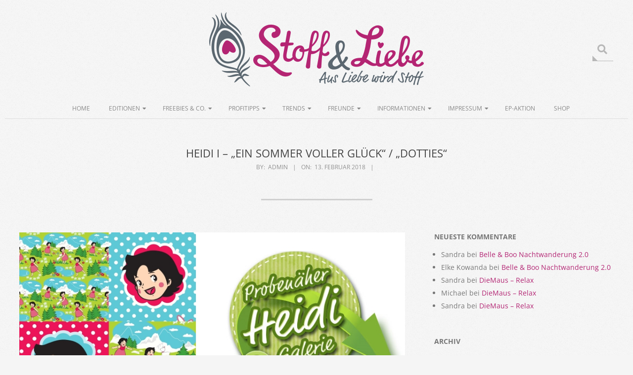

--- FILE ---
content_type: text/html; charset=UTF-8
request_url: https://blog.stoffundliebe.de/heidi-1/
body_size: 28680
content:
<!DOCTYPE html>
<html lang="de" class="no-js">

<head>
<meta charset="UTF-8" />
<meta name='robots' content='index, follow, max-image-preview:large, max-snippet:-1, max-video-preview:-1' />
	<style>img:is([sizes="auto" i], [sizes^="auto," i]) { contain-intrinsic-size: 3000px 1500px }</style>
	<meta name="viewport" content="width=device-width, initial-scale=1" />
<meta name="generator" content="Brigsby 1.9.24" />

	<!-- This site is optimized with the Yoast SEO plugin v24.2 - https://yoast.com/wordpress/plugins/seo/ -->
	<title>Heidi I - &quot;Ein Sommer voller Glück&quot; / &quot;Dotties&quot; - Stoff&amp;Liebe</title>
	<link rel="canonical" href="https://blog.stoffundliebe.de/heidi-1/" />
	<meta property="og:locale" content="de_DE" />
	<meta property="og:type" content="article" />
	<meta property="og:title" content="Heidi I - &quot;Ein Sommer voller Glück&quot; / &quot;Dotties&quot; - Stoff&amp;Liebe" />
	<meta property="og:description" content="Viele weitere wundervolle Designbeispiele zu dieser Kollektion findest Du HIER! [hoot_slider id=&#8220;1096&#8243;]Read More &rarr;" />
	<meta property="og:url" content="https://blog.stoffundliebe.de/heidi-1/" />
	<meta property="og:site_name" content="Stoff&amp;Liebe" />
	<meta property="article:publisher" content="https://www.facebook.com/stoffundliebe/" />
	<meta property="article:modified_time" content="2018-02-16T11:24:17+00:00" />
	<meta property="og:image" content="https://blog.stoffundliebe.de/wp-content/uploads/2018/02/1-2014-Heidi-1.jpg" />
	<meta property="og:image:width" content="830" />
	<meta property="og:image:height" content="380" />
	<meta property="og:image:type" content="image/jpeg" />
	<meta name="twitter:card" content="summary_large_image" />
	<script type="application/ld+json" class="yoast-schema-graph">{"@context":"https://schema.org","@graph":[{"@type":"WebPage","@id":"https://blog.stoffundliebe.de/heidi-1/","url":"https://blog.stoffundliebe.de/heidi-1/","name":"Heidi I - \"Ein Sommer voller Glück\" / \"Dotties\" - Stoff&amp;Liebe","isPartOf":{"@id":"https://blog.stoffundliebe.de/#website"},"primaryImageOfPage":{"@id":"https://blog.stoffundliebe.de/heidi-1/#primaryimage"},"image":{"@id":"https://blog.stoffundliebe.de/heidi-1/#primaryimage"},"thumbnailUrl":"https://blog.stoffundliebe.de/wp-content/uploads/2018/02/1-2014-Heidi-1.jpg","datePublished":"2018-02-13T14:56:08+00:00","dateModified":"2018-02-16T11:24:17+00:00","breadcrumb":{"@id":"https://blog.stoffundliebe.de/heidi-1/#breadcrumb"},"inLanguage":"de","potentialAction":[{"@type":"ReadAction","target":["https://blog.stoffundliebe.de/heidi-1/"]}]},{"@type":"ImageObject","inLanguage":"de","@id":"https://blog.stoffundliebe.de/heidi-1/#primaryimage","url":"https://blog.stoffundliebe.de/wp-content/uploads/2018/02/1-2014-Heidi-1.jpg","contentUrl":"https://blog.stoffundliebe.de/wp-content/uploads/2018/02/1-2014-Heidi-1.jpg","width":830,"height":380},{"@type":"BreadcrumbList","@id":"https://blog.stoffundliebe.de/heidi-1/#breadcrumb","itemListElement":[{"@type":"ListItem","position":1,"name":"Startseite","item":"https://blog.stoffundliebe.de/"},{"@type":"ListItem","position":2,"name":"Heidi I &#8211; &#8222;Ein Sommer voller Glück&#8220; / &#8222;Dotties&#8220;"}]},{"@type":"WebSite","@id":"https://blog.stoffundliebe.de/#website","url":"https://blog.stoffundliebe.de/","name":"Stoff&amp;Liebe","description":"Aus Liebe wird Stoff","publisher":{"@id":"https://blog.stoffundliebe.de/#organization"},"potentialAction":[{"@type":"SearchAction","target":{"@type":"EntryPoint","urlTemplate":"https://blog.stoffundliebe.de/?s={search_term_string}"},"query-input":{"@type":"PropertyValueSpecification","valueRequired":true,"valueName":"search_term_string"}}],"inLanguage":"de"},{"@type":"Organization","@id":"https://blog.stoffundliebe.de/#organization","name":"Stoff & Liebe Blog","url":"https://blog.stoffundliebe.de/","logo":{"@type":"ImageObject","inLanguage":"de","@id":"https://blog.stoffundliebe.de/#/schema/logo/image/","url":"https://blog.stoffundliebe.de/wp-content/uploads/2018/11/logo.png","contentUrl":"https://blog.stoffundliebe.de/wp-content/uploads/2018/11/logo.png","width":434,"height":150,"caption":"Stoff & Liebe Blog"},"image":{"@id":"https://blog.stoffundliebe.de/#/schema/logo/image/"},"sameAs":["https://www.facebook.com/stoffundliebe/","https://www.instagram.com/stoffundliebe/","https://www.pinterest.de/stoffundliebe/"]}]}</script>
	<!-- / Yoast SEO plugin. -->



<link rel="alternate" type="application/rss+xml" title="Stoff&amp;Liebe &raquo; Feed" href="https://blog.stoffundliebe.de/feed/" />
<link rel="alternate" type="application/rss+xml" title="Stoff&amp;Liebe &raquo; Kommentar-Feed" href="https://blog.stoffundliebe.de/comments/feed/" />
<link rel="pingback" href="https://blog.stoffundliebe.de/xmlrpc.php" />
<link rel="profile" href="http://gmpg.org/xfn/11" />
<link rel="preload" href="https://blog.stoffundliebe.de/wp-content/themes/brigsby/hybrid/extend/css/webfonts/fa-solid-900.woff2" as="font" crossorigin="anonymous">
<link rel="preload" href="https://blog.stoffundliebe.de/wp-content/themes/brigsby/hybrid/extend/css/webfonts/fa-regular-400.woff2" as="font" crossorigin="anonymous">
<link rel="preload" href="https://blog.stoffundliebe.de/wp-content/themes/brigsby/hybrid/extend/css/webfonts/fa-brands-400.woff2" as="font" crossorigin="anonymous">
<script>
window._wpemojiSettings = {"baseUrl":"https:\/\/s.w.org\/images\/core\/emoji\/15.0.3\/72x72\/","ext":".png","svgUrl":"https:\/\/s.w.org\/images\/core\/emoji\/15.0.3\/svg\/","svgExt":".svg","source":{"concatemoji":"https:\/\/blog.stoffundliebe.de\/wp-includes\/js\/wp-emoji-release.min.js?ver=6.7.4"}};
/*! This file is auto-generated */
!function(i,n){var o,s,e;function c(e){try{var t={supportTests:e,timestamp:(new Date).valueOf()};sessionStorage.setItem(o,JSON.stringify(t))}catch(e){}}function p(e,t,n){e.clearRect(0,0,e.canvas.width,e.canvas.height),e.fillText(t,0,0);var t=new Uint32Array(e.getImageData(0,0,e.canvas.width,e.canvas.height).data),r=(e.clearRect(0,0,e.canvas.width,e.canvas.height),e.fillText(n,0,0),new Uint32Array(e.getImageData(0,0,e.canvas.width,e.canvas.height).data));return t.every(function(e,t){return e===r[t]})}function u(e,t,n){switch(t){case"flag":return n(e,"\ud83c\udff3\ufe0f\u200d\u26a7\ufe0f","\ud83c\udff3\ufe0f\u200b\u26a7\ufe0f")?!1:!n(e,"\ud83c\uddfa\ud83c\uddf3","\ud83c\uddfa\u200b\ud83c\uddf3")&&!n(e,"\ud83c\udff4\udb40\udc67\udb40\udc62\udb40\udc65\udb40\udc6e\udb40\udc67\udb40\udc7f","\ud83c\udff4\u200b\udb40\udc67\u200b\udb40\udc62\u200b\udb40\udc65\u200b\udb40\udc6e\u200b\udb40\udc67\u200b\udb40\udc7f");case"emoji":return!n(e,"\ud83d\udc26\u200d\u2b1b","\ud83d\udc26\u200b\u2b1b")}return!1}function f(e,t,n){var r="undefined"!=typeof WorkerGlobalScope&&self instanceof WorkerGlobalScope?new OffscreenCanvas(300,150):i.createElement("canvas"),a=r.getContext("2d",{willReadFrequently:!0}),o=(a.textBaseline="top",a.font="600 32px Arial",{});return e.forEach(function(e){o[e]=t(a,e,n)}),o}function t(e){var t=i.createElement("script");t.src=e,t.defer=!0,i.head.appendChild(t)}"undefined"!=typeof Promise&&(o="wpEmojiSettingsSupports",s=["flag","emoji"],n.supports={everything:!0,everythingExceptFlag:!0},e=new Promise(function(e){i.addEventListener("DOMContentLoaded",e,{once:!0})}),new Promise(function(t){var n=function(){try{var e=JSON.parse(sessionStorage.getItem(o));if("object"==typeof e&&"number"==typeof e.timestamp&&(new Date).valueOf()<e.timestamp+604800&&"object"==typeof e.supportTests)return e.supportTests}catch(e){}return null}();if(!n){if("undefined"!=typeof Worker&&"undefined"!=typeof OffscreenCanvas&&"undefined"!=typeof URL&&URL.createObjectURL&&"undefined"!=typeof Blob)try{var e="postMessage("+f.toString()+"("+[JSON.stringify(s),u.toString(),p.toString()].join(",")+"));",r=new Blob([e],{type:"text/javascript"}),a=new Worker(URL.createObjectURL(r),{name:"wpTestEmojiSupports"});return void(a.onmessage=function(e){c(n=e.data),a.terminate(),t(n)})}catch(e){}c(n=f(s,u,p))}t(n)}).then(function(e){for(var t in e)n.supports[t]=e[t],n.supports.everything=n.supports.everything&&n.supports[t],"flag"!==t&&(n.supports.everythingExceptFlag=n.supports.everythingExceptFlag&&n.supports[t]);n.supports.everythingExceptFlag=n.supports.everythingExceptFlag&&!n.supports.flag,n.DOMReady=!1,n.readyCallback=function(){n.DOMReady=!0}}).then(function(){return e}).then(function(){var e;n.supports.everything||(n.readyCallback(),(e=n.source||{}).concatemoji?t(e.concatemoji):e.wpemoji&&e.twemoji&&(t(e.twemoji),t(e.wpemoji)))}))}((window,document),window._wpemojiSettings);
</script>
<style id='wp-emoji-styles-inline-css'>

	img.wp-smiley, img.emoji {
		display: inline !important;
		border: none !important;
		box-shadow: none !important;
		height: 1em !important;
		width: 1em !important;
		margin: 0 0.07em !important;
		vertical-align: -0.1em !important;
		background: none !important;
		padding: 0 !important;
	}
</style>
<link rel='stylesheet' id='wp-block-library-css' href='https://blog.stoffundliebe.de/wp-includes/css/dist/block-library/style.min.css?ver=6.7.4' media='all' />
<style id='wp-block-library-theme-inline-css'>
.wp-block-audio :where(figcaption){color:#555;font-size:13px;text-align:center}.is-dark-theme .wp-block-audio :where(figcaption){color:#ffffffa6}.wp-block-audio{margin:0 0 1em}.wp-block-code{border:1px solid #ccc;border-radius:4px;font-family:Menlo,Consolas,monaco,monospace;padding:.8em 1em}.wp-block-embed :where(figcaption){color:#555;font-size:13px;text-align:center}.is-dark-theme .wp-block-embed :where(figcaption){color:#ffffffa6}.wp-block-embed{margin:0 0 1em}.blocks-gallery-caption{color:#555;font-size:13px;text-align:center}.is-dark-theme .blocks-gallery-caption{color:#ffffffa6}:root :where(.wp-block-image figcaption){color:#555;font-size:13px;text-align:center}.is-dark-theme :root :where(.wp-block-image figcaption){color:#ffffffa6}.wp-block-image{margin:0 0 1em}.wp-block-pullquote{border-bottom:4px solid;border-top:4px solid;color:currentColor;margin-bottom:1.75em}.wp-block-pullquote cite,.wp-block-pullquote footer,.wp-block-pullquote__citation{color:currentColor;font-size:.8125em;font-style:normal;text-transform:uppercase}.wp-block-quote{border-left:.25em solid;margin:0 0 1.75em;padding-left:1em}.wp-block-quote cite,.wp-block-quote footer{color:currentColor;font-size:.8125em;font-style:normal;position:relative}.wp-block-quote:where(.has-text-align-right){border-left:none;border-right:.25em solid;padding-left:0;padding-right:1em}.wp-block-quote:where(.has-text-align-center){border:none;padding-left:0}.wp-block-quote.is-large,.wp-block-quote.is-style-large,.wp-block-quote:where(.is-style-plain){border:none}.wp-block-search .wp-block-search__label{font-weight:700}.wp-block-search__button{border:1px solid #ccc;padding:.375em .625em}:where(.wp-block-group.has-background){padding:1.25em 2.375em}.wp-block-separator.has-css-opacity{opacity:.4}.wp-block-separator{border:none;border-bottom:2px solid;margin-left:auto;margin-right:auto}.wp-block-separator.has-alpha-channel-opacity{opacity:1}.wp-block-separator:not(.is-style-wide):not(.is-style-dots){width:100px}.wp-block-separator.has-background:not(.is-style-dots){border-bottom:none;height:1px}.wp-block-separator.has-background:not(.is-style-wide):not(.is-style-dots){height:2px}.wp-block-table{margin:0 0 1em}.wp-block-table td,.wp-block-table th{word-break:normal}.wp-block-table :where(figcaption){color:#555;font-size:13px;text-align:center}.is-dark-theme .wp-block-table :where(figcaption){color:#ffffffa6}.wp-block-video :where(figcaption){color:#555;font-size:13px;text-align:center}.is-dark-theme .wp-block-video :where(figcaption){color:#ffffffa6}.wp-block-video{margin:0 0 1em}:root :where(.wp-block-template-part.has-background){margin-bottom:0;margin-top:0;padding:1.25em 2.375em}
</style>
<style id='classic-theme-styles-inline-css'>
/*! This file is auto-generated */
.wp-block-button__link{color:#fff;background-color:#32373c;border-radius:9999px;box-shadow:none;text-decoration:none;padding:calc(.667em + 2px) calc(1.333em + 2px);font-size:1.125em}.wp-block-file__button{background:#32373c;color:#fff;text-decoration:none}
</style>
<style id='global-styles-inline-css'>
:root{--wp--preset--aspect-ratio--square: 1;--wp--preset--aspect-ratio--4-3: 4/3;--wp--preset--aspect-ratio--3-4: 3/4;--wp--preset--aspect-ratio--3-2: 3/2;--wp--preset--aspect-ratio--2-3: 2/3;--wp--preset--aspect-ratio--16-9: 16/9;--wp--preset--aspect-ratio--9-16: 9/16;--wp--preset--color--black: #000000;--wp--preset--color--cyan-bluish-gray: #abb8c3;--wp--preset--color--white: #ffffff;--wp--preset--color--pale-pink: #f78da7;--wp--preset--color--vivid-red: #cf2e2e;--wp--preset--color--luminous-vivid-orange: #ff6900;--wp--preset--color--luminous-vivid-amber: #fcb900;--wp--preset--color--light-green-cyan: #7bdcb5;--wp--preset--color--vivid-green-cyan: #00d084;--wp--preset--color--pale-cyan-blue: #8ed1fc;--wp--preset--color--vivid-cyan-blue: #0693e3;--wp--preset--color--vivid-purple: #9b51e0;--wp--preset--color--accent: #b32573;--wp--preset--color--accent-font: #ffffff;--wp--preset--gradient--vivid-cyan-blue-to-vivid-purple: linear-gradient(135deg,rgba(6,147,227,1) 0%,rgb(155,81,224) 100%);--wp--preset--gradient--light-green-cyan-to-vivid-green-cyan: linear-gradient(135deg,rgb(122,220,180) 0%,rgb(0,208,130) 100%);--wp--preset--gradient--luminous-vivid-amber-to-luminous-vivid-orange: linear-gradient(135deg,rgba(252,185,0,1) 0%,rgba(255,105,0,1) 100%);--wp--preset--gradient--luminous-vivid-orange-to-vivid-red: linear-gradient(135deg,rgba(255,105,0,1) 0%,rgb(207,46,46) 100%);--wp--preset--gradient--very-light-gray-to-cyan-bluish-gray: linear-gradient(135deg,rgb(238,238,238) 0%,rgb(169,184,195) 100%);--wp--preset--gradient--cool-to-warm-spectrum: linear-gradient(135deg,rgb(74,234,220) 0%,rgb(151,120,209) 20%,rgb(207,42,186) 40%,rgb(238,44,130) 60%,rgb(251,105,98) 80%,rgb(254,248,76) 100%);--wp--preset--gradient--blush-light-purple: linear-gradient(135deg,rgb(255,206,236) 0%,rgb(152,150,240) 100%);--wp--preset--gradient--blush-bordeaux: linear-gradient(135deg,rgb(254,205,165) 0%,rgb(254,45,45) 50%,rgb(107,0,62) 100%);--wp--preset--gradient--luminous-dusk: linear-gradient(135deg,rgb(255,203,112) 0%,rgb(199,81,192) 50%,rgb(65,88,208) 100%);--wp--preset--gradient--pale-ocean: linear-gradient(135deg,rgb(255,245,203) 0%,rgb(182,227,212) 50%,rgb(51,167,181) 100%);--wp--preset--gradient--electric-grass: linear-gradient(135deg,rgb(202,248,128) 0%,rgb(113,206,126) 100%);--wp--preset--gradient--midnight: linear-gradient(135deg,rgb(2,3,129) 0%,rgb(40,116,252) 100%);--wp--preset--font-size--small: 13px;--wp--preset--font-size--medium: 20px;--wp--preset--font-size--large: 36px;--wp--preset--font-size--x-large: 42px;--wp--preset--spacing--20: 0.44rem;--wp--preset--spacing--30: 0.67rem;--wp--preset--spacing--40: 1rem;--wp--preset--spacing--50: 1.5rem;--wp--preset--spacing--60: 2.25rem;--wp--preset--spacing--70: 3.38rem;--wp--preset--spacing--80: 5.06rem;--wp--preset--shadow--natural: 6px 6px 9px rgba(0, 0, 0, 0.2);--wp--preset--shadow--deep: 12px 12px 50px rgba(0, 0, 0, 0.4);--wp--preset--shadow--sharp: 6px 6px 0px rgba(0, 0, 0, 0.2);--wp--preset--shadow--outlined: 6px 6px 0px -3px rgba(255, 255, 255, 1), 6px 6px rgba(0, 0, 0, 1);--wp--preset--shadow--crisp: 6px 6px 0px rgba(0, 0, 0, 1);}:where(.is-layout-flex){gap: 0.5em;}:where(.is-layout-grid){gap: 0.5em;}body .is-layout-flex{display: flex;}.is-layout-flex{flex-wrap: wrap;align-items: center;}.is-layout-flex > :is(*, div){margin: 0;}body .is-layout-grid{display: grid;}.is-layout-grid > :is(*, div){margin: 0;}:where(.wp-block-columns.is-layout-flex){gap: 2em;}:where(.wp-block-columns.is-layout-grid){gap: 2em;}:where(.wp-block-post-template.is-layout-flex){gap: 1.25em;}:where(.wp-block-post-template.is-layout-grid){gap: 1.25em;}.has-black-color{color: var(--wp--preset--color--black) !important;}.has-cyan-bluish-gray-color{color: var(--wp--preset--color--cyan-bluish-gray) !important;}.has-white-color{color: var(--wp--preset--color--white) !important;}.has-pale-pink-color{color: var(--wp--preset--color--pale-pink) !important;}.has-vivid-red-color{color: var(--wp--preset--color--vivid-red) !important;}.has-luminous-vivid-orange-color{color: var(--wp--preset--color--luminous-vivid-orange) !important;}.has-luminous-vivid-amber-color{color: var(--wp--preset--color--luminous-vivid-amber) !important;}.has-light-green-cyan-color{color: var(--wp--preset--color--light-green-cyan) !important;}.has-vivid-green-cyan-color{color: var(--wp--preset--color--vivid-green-cyan) !important;}.has-pale-cyan-blue-color{color: var(--wp--preset--color--pale-cyan-blue) !important;}.has-vivid-cyan-blue-color{color: var(--wp--preset--color--vivid-cyan-blue) !important;}.has-vivid-purple-color{color: var(--wp--preset--color--vivid-purple) !important;}.has-black-background-color{background-color: var(--wp--preset--color--black) !important;}.has-cyan-bluish-gray-background-color{background-color: var(--wp--preset--color--cyan-bluish-gray) !important;}.has-white-background-color{background-color: var(--wp--preset--color--white) !important;}.has-pale-pink-background-color{background-color: var(--wp--preset--color--pale-pink) !important;}.has-vivid-red-background-color{background-color: var(--wp--preset--color--vivid-red) !important;}.has-luminous-vivid-orange-background-color{background-color: var(--wp--preset--color--luminous-vivid-orange) !important;}.has-luminous-vivid-amber-background-color{background-color: var(--wp--preset--color--luminous-vivid-amber) !important;}.has-light-green-cyan-background-color{background-color: var(--wp--preset--color--light-green-cyan) !important;}.has-vivid-green-cyan-background-color{background-color: var(--wp--preset--color--vivid-green-cyan) !important;}.has-pale-cyan-blue-background-color{background-color: var(--wp--preset--color--pale-cyan-blue) !important;}.has-vivid-cyan-blue-background-color{background-color: var(--wp--preset--color--vivid-cyan-blue) !important;}.has-vivid-purple-background-color{background-color: var(--wp--preset--color--vivid-purple) !important;}.has-black-border-color{border-color: var(--wp--preset--color--black) !important;}.has-cyan-bluish-gray-border-color{border-color: var(--wp--preset--color--cyan-bluish-gray) !important;}.has-white-border-color{border-color: var(--wp--preset--color--white) !important;}.has-pale-pink-border-color{border-color: var(--wp--preset--color--pale-pink) !important;}.has-vivid-red-border-color{border-color: var(--wp--preset--color--vivid-red) !important;}.has-luminous-vivid-orange-border-color{border-color: var(--wp--preset--color--luminous-vivid-orange) !important;}.has-luminous-vivid-amber-border-color{border-color: var(--wp--preset--color--luminous-vivid-amber) !important;}.has-light-green-cyan-border-color{border-color: var(--wp--preset--color--light-green-cyan) !important;}.has-vivid-green-cyan-border-color{border-color: var(--wp--preset--color--vivid-green-cyan) !important;}.has-pale-cyan-blue-border-color{border-color: var(--wp--preset--color--pale-cyan-blue) !important;}.has-vivid-cyan-blue-border-color{border-color: var(--wp--preset--color--vivid-cyan-blue) !important;}.has-vivid-purple-border-color{border-color: var(--wp--preset--color--vivid-purple) !important;}.has-vivid-cyan-blue-to-vivid-purple-gradient-background{background: var(--wp--preset--gradient--vivid-cyan-blue-to-vivid-purple) !important;}.has-light-green-cyan-to-vivid-green-cyan-gradient-background{background: var(--wp--preset--gradient--light-green-cyan-to-vivid-green-cyan) !important;}.has-luminous-vivid-amber-to-luminous-vivid-orange-gradient-background{background: var(--wp--preset--gradient--luminous-vivid-amber-to-luminous-vivid-orange) !important;}.has-luminous-vivid-orange-to-vivid-red-gradient-background{background: var(--wp--preset--gradient--luminous-vivid-orange-to-vivid-red) !important;}.has-very-light-gray-to-cyan-bluish-gray-gradient-background{background: var(--wp--preset--gradient--very-light-gray-to-cyan-bluish-gray) !important;}.has-cool-to-warm-spectrum-gradient-background{background: var(--wp--preset--gradient--cool-to-warm-spectrum) !important;}.has-blush-light-purple-gradient-background{background: var(--wp--preset--gradient--blush-light-purple) !important;}.has-blush-bordeaux-gradient-background{background: var(--wp--preset--gradient--blush-bordeaux) !important;}.has-luminous-dusk-gradient-background{background: var(--wp--preset--gradient--luminous-dusk) !important;}.has-pale-ocean-gradient-background{background: var(--wp--preset--gradient--pale-ocean) !important;}.has-electric-grass-gradient-background{background: var(--wp--preset--gradient--electric-grass) !important;}.has-midnight-gradient-background{background: var(--wp--preset--gradient--midnight) !important;}.has-small-font-size{font-size: var(--wp--preset--font-size--small) !important;}.has-medium-font-size{font-size: var(--wp--preset--font-size--medium) !important;}.has-large-font-size{font-size: var(--wp--preset--font-size--large) !important;}.has-x-large-font-size{font-size: var(--wp--preset--font-size--x-large) !important;}
:where(.wp-block-post-template.is-layout-flex){gap: 1.25em;}:where(.wp-block-post-template.is-layout-grid){gap: 1.25em;}
:where(.wp-block-columns.is-layout-flex){gap: 2em;}:where(.wp-block-columns.is-layout-grid){gap: 2em;}
:root :where(.wp-block-pullquote){font-size: 1.5em;line-height: 1.6;}
</style>
<link rel='stylesheet' id='hoot-google-fonts-css' href='//blog.stoffundliebe.de/wp-content/uploads/omgf/hoot-google-fonts/hoot-google-fonts.css?ver=1666251501' media='all' />
<link rel='stylesheet' id='hybrid-gallery-css' href='https://blog.stoffundliebe.de/wp-content/themes/brigsby/hybrid/css/gallery.min.css?ver=4.0.0' media='all' />
<link rel='stylesheet' id='font-awesome-css' href='https://blog.stoffundliebe.de/wp-content/themes/brigsby/hybrid/extend/css/font-awesome.css?ver=5.15.4' media='all' />
<link rel='stylesheet' id='borlabs-cookie-css' href='https://blog.stoffundliebe.de/wp-content/cache/borlabs-cookie/borlabs-cookie_1_de.css?ver=2.2.68-24' media='all' />
<link rel='stylesheet' id='tablepress-default-css' href='https://blog.stoffundliebe.de/wp-content/plugins/tablepress/css/build/default.css?ver=2.1.1' media='all' />
<link rel='stylesheet' id='hybridextend-style-css' href='https://blog.stoffundliebe.de/wp-content/themes/brigsby/style.css?ver=1.9.24' media='all' />
<link rel='stylesheet' id='hoot-wpblocks-css' href='https://blog.stoffundliebe.de/wp-content/themes/brigsby/include/blocks/wpblocks.css?ver=1.9.24' media='all' />
<style id='hoot-wpblocks-inline-css'>
.hgrid {
	max-width: 1260px;
} 
a {
	color: #b32573;
} 
.accent-typo {
	background: #b32573;
	color: #ffffff;
} 
.invert-typo {
	color: #f5f5f5;
} 
.enforce-typo {
	background: #f5f5f5;
} 
input[type="submit"], #submit, .button {
	background: #b32573;
	color: #ffffff;
} 
input[type="submit"]:hover, #submit:hover, .button:hover, input[type="submit"]:focus, #submit:focus, .button:focus {
	background: #9e2165;
	color: #ffffff;
} 
body {
	background-color: #f5f5f5;
	background-image: url("https://blog.stoffundliebe.de/wp-content/themes/brigsby/hybrid/extend/images/patterns/4.png");
	background-repeat: repeat;
} 
.site-logo-with-icon #site-title i {
	font-size: 50px;
} 
.site-logo-mixed-image img {
	max-width: 200px;
} 
.entry-footer .entry-byline {
	color: #b32573;
} 
.lSSlideOuter .lSPager.lSpg > li:hover a, .lSSlideOuter .lSPager.lSpg > li.active a {
	background-color: #b32573;
} 
.frontpage-area.module-bg-accent {
	background-color: #b32573;
} 
.content-block-style4 .content-block-icon.icon-style-none {
	color: #b32573;
} 
#infinite-handle span,.lrm-form a.button, .lrm-form button, .lrm-form button[type=submit], .lrm-form #buddypress input[type=submit], .lrm-form input[type=submit] {
	background: #b32573;
	color: #ffffff;
} 
.woocommerce nav.woocommerce-pagination ul li a:focus, .woocommerce nav.woocommerce-pagination ul li a:hover {
	color: #b32573;
} 
:root .has-accent-color,.is-style-outline>.wp-block-button__link:not(.has-text-color), .wp-block-button__link.is-style-outline:not(.has-text-color) {
	color: #b32573;
} 
:root .has-accent-background-color,.wp-block-button__link,.wp-block-button__link:hover,.wp-block-search__button,.wp-block-search__button:hover, .wp-block-file__button,.wp-block-file__button:hover {
	background: #b32573;
} 
:root .has-accent-font-color,.wp-block-button__link,.wp-block-button__link:hover,.wp-block-search__button,.wp-block-search__button:hover, .wp-block-file__button,.wp-block-file__button:hover {
	color: #ffffff;
} 
:root .has-accent-font-background-color {
	background: #ffffff;
}
</style>
<script src="https://blog.stoffundliebe.de/wp-includes/js/jquery/jquery.min.js?ver=3.7.1" id="jquery-core-js"></script>
<script src="https://blog.stoffundliebe.de/wp-includes/js/jquery/jquery-migrate.min.js?ver=3.4.1" id="jquery-migrate-js"></script>
<script src="https://blog.stoffundliebe.de/wp-content/themes/brigsby/js/modernizr.custom.js?ver=2.8.3" id="modernizr-js"></script>
<script id="borlabs-cookie-prioritize-js-extra">
var borlabsCookiePrioritized = {"domain":"blog.stoffundliebe.de","path":"\/","version":"1","bots":"1","optInJS":{"statistics":{"matomo":"[base64]"}}};
</script>
<script src="https://blog.stoffundliebe.de/wp-content/plugins/borlabs-cookie/assets/javascript/borlabs-cookie-prioritize.min.js?ver=2.2.68" id="borlabs-cookie-prioritize-js"></script>
<link rel="https://api.w.org/" href="https://blog.stoffundliebe.de/wp-json/" /><link rel="alternate" title="JSON" type="application/json" href="https://blog.stoffundliebe.de/wp-json/wp/v2/pages/1093" /><link rel="EditURI" type="application/rsd+xml" title="RSD" href="https://blog.stoffundliebe.de/xmlrpc.php?rsd" />
<meta name="generator" content="WordPress 6.7.4" />
<link rel='shortlink' href='https://blog.stoffundliebe.de/?p=1093' />
<link rel="alternate" title="oEmbed (JSON)" type="application/json+oembed" href="https://blog.stoffundliebe.de/wp-json/oembed/1.0/embed?url=https%3A%2F%2Fblog.stoffundliebe.de%2Fheidi-1%2F" />
<link rel="alternate" title="oEmbed (XML)" type="text/xml+oembed" href="https://blog.stoffundliebe.de/wp-json/oembed/1.0/embed?url=https%3A%2F%2Fblog.stoffundliebe.de%2Fheidi-1%2F&#038;format=xml" />
<style>.recentcomments a{display:inline !important;padding:0 !important;margin:0 !important;}</style><link rel="icon" href="https://blog.stoffundliebe.de/wp-content/uploads/2017/09/cropped-StoffLiebe_550x550-32x32.png" sizes="32x32" />
<link rel="icon" href="https://blog.stoffundliebe.de/wp-content/uploads/2017/09/cropped-StoffLiebe_550x550-192x192.png" sizes="192x192" />
<link rel="apple-touch-icon" href="https://blog.stoffundliebe.de/wp-content/uploads/2017/09/cropped-StoffLiebe_550x550-180x180.png" />
<meta name="msapplication-TileImage" content="https://blog.stoffundliebe.de/wp-content/uploads/2017/09/cropped-StoffLiebe_550x550-270x270.png" />
</head>

<body class="wordpress ltr de de-de parent-theme y2026 m01 d22 h09 thursday logged-out wp-custom-logo singular singular-page singular-page-1093 page-template-default brigsby" dir="ltr" itemscope="itemscope" itemtype="https://schema.org/WebPage">

	
	<a href="#main" class="screen-reader-text">Skip to content</a>

	<div id="page-wrapper" class=" site-stretch page-wrapper sitewrap-wide-right sidebarsN sidebars1 hoot-cf7-style hoot-mapp-style hoot-jetpack-style">

		
		<header id="header" class="site-header header-layout-primary-search header-layout-secondary-bottom" role="banner" itemscope="itemscope" itemtype="https://schema.org/WPHeader">

			
			<div id="header-primary" class=" header-part header-primary-search">
				<div class="hgrid">
					<div class="table hgrid-span-12">
							<div id="branding" class="site-branding branding table-cell-mid">
		<div id="site-logo" class="site-logo-image">
			<div id="site-logo-image" ><div id="site-title" class="site-title" itemprop="headline"><a href="https://blog.stoffundliebe.de/" class="custom-logo-link" rel="home"><img width="434" height="150" src="https://blog.stoffundliebe.de/wp-content/uploads/2018/11/logo.png" class="custom-logo" alt="Stoff &amp; Liebe Logo" decoding="async" fetchpriority="high" srcset="https://blog.stoffundliebe.de/wp-content/uploads/2018/11/logo.png 434w, https://blog.stoffundliebe.de/wp-content/uploads/2018/11/logo-300x104.png 300w, https://blog.stoffundliebe.de/wp-content/uploads/2018/11/logo-425x147.png 425w" sizes="(max-width: 434px) 100vw, 434px" /></a><div style="clip: rect(1px, 1px, 1px, 1px); clip-path: inset(50%); height: 1px; width: 1px; margin: -1px; overflow: hidden; position: absolute !important;">Stoff&amp;Liebe</div></div></div>		</div>
	</div><!-- #branding -->
	<div id="header-aside" class=" header-aside table-cell-mid  header-aside-search"><div class="searchbody"><form method="get" class="searchform" action="https://blog.stoffundliebe.de/" ><label class="screen-reader-text">Search</label><i class="fas fa-search"></i><input type="text" class="searchtext" name="s" placeholder="Type Search Term &hellip;" value="" /><input type="submit" class="submit" name="submit" value="Search" /></form></div><!-- /searchbody --></div>					</div>
				</div>
			</div>

					<div id="header-supplementary" class=" header-part header-supplementary-bottom header-supplementary-center">
			<div class="hgrid">
				<div class="hgrid-span-12">
						<div class="screen-reader-text">Secondary Navigation Menu</div>
	<nav id="menu-secondary" class="menu menu-secondary nav-menu mobilemenu-fixed mobilesubmenu-click" role="navigation" aria-label="Full width Menu Area (below logo) Menu" itemscope="itemscope" itemtype="https://schema.org/SiteNavigationElement">
		<a class="menu-toggle" href="#"><span class="menu-toggle-text">Menu</span><i class="fas fa-bars"></i></a>

		<ul id="menu-secondary-items" class="menu-items sf-menu menu"><li id="menu-item-426" class="menu-item menu-item-type-custom menu-item-object-custom menu-item-home menu-item-426"><a href="http://blog.stoffundliebe.de/">Home</a></li>
<li id="menu-item-665" class="menu-item menu-item-type-post_type menu-item-object-page current-menu-ancestor current_page_ancestor menu-item-has-children menu-item-665 menu-item-parent-archive"><a href="https://blog.stoffundliebe.de/editionen/">EDITIONEN</a>
<ul class="sub-menu">
	<li id="menu-item-3081" class="menu-item menu-item-type-custom menu-item-object-custom current-menu-ancestor menu-item-has-children menu-item-3081"><a>STOFFE</a>
	<ul class="sub-menu">
		<li id="menu-item-6742" class="menu-item menu-item-type-custom menu-item-object-custom menu-item-has-children menu-item-6742"><a>2019</a>
		<ul class="sub-menu">
			<li id="menu-item-6743" class="menu-item menu-item-type-custom menu-item-object-custom menu-item-has-children menu-item-6743"><a>JAN &#8211; MAR</a>
			<ul class="sub-menu">
				<li id="menu-item-11074" class="menu-item menu-item-type-post_type menu-item-object-post menu-item-11074"><a href="https://blog.stoffundliebe.de/2019/03/29/rough-in-neuen-farben-und-auf-bio-sommersweat/">Rough – in neuen Farben und auf Bio Sommersweat!</a></li>
				<li id="menu-item-11073" class="menu-item menu-item-type-post_type menu-item-object-post menu-item-11073"><a href="https://blog.stoffundliebe.de/2019/03/28/osterkinder-bio-sommersweat/">Osterkinder – Bio Sommersweat!</a></li>
				<li id="menu-item-11072" class="menu-item menu-item-type-post_type menu-item-object-post menu-item-11072"><a href="https://blog.stoffundliebe.de/2019/03/14/friends-from-mars-2/">Friends From Mars 2</a></li>
				<li id="menu-item-11071" class="menu-item menu-item-type-post_type menu-item-object-post menu-item-11071"><a href="https://blog.stoffundliebe.de/2019/03/21/der-kleine-maulwurf-heidi-und-die-einschulung-vorbestellung/">Der Kleine Maulwurf, Heidi und die Einschulung – VORBESTELLUNG!</a></li>
				<li id="menu-item-11070" class="menu-item menu-item-type-post_type menu-item-object-post menu-item-11070"><a href="https://blog.stoffundliebe.de/2019/02/28/catch-your-dreams/">Catch your Dreams</a></li>
				<li id="menu-item-11069" class="menu-item menu-item-type-post_type menu-item-object-post menu-item-11069"><a href="https://blog.stoffundliebe.de/2019/02/21/helden-der-kindheit-wir-sind-zurueck/">HELDEN DER KINDHEIT – Wir sind zurück!</a></li>
				<li id="menu-item-11068" class="menu-item menu-item-type-post_type menu-item-object-post menu-item-11068"><a href="https://blog.stoffundliebe.de/2019/02/14/monstrosity-boys-girls/">MONSTROSITY – Boys &#038; Girls</a></li>
				<li id="menu-item-11067" class="menu-item menu-item-type-post_type menu-item-object-post menu-item-11067"><a href="https://blog.stoffundliebe.de/2019/02/07/james-think-outside-the-box/">JAMES – think outside the box!</a></li>
				<li id="menu-item-11066" class="menu-item menu-item-type-post_type menu-item-object-post menu-item-11066"><a href="https://blog.stoffundliebe.de/2019/02/06/pamuk-bio-unsere-neue-linie/">PAMUK BIO – unsere neue Linie!</a></li>
				<li id="menu-item-11065" class="menu-item menu-item-type-post_type menu-item-object-post menu-item-11065"><a href="https://blog.stoffundliebe.de/2019/01/31/pavo-pavo-herzen/">PAVO &#038; PAVO HERZEN</a></li>
				<li id="menu-item-11064" class="menu-item menu-item-type-post_type menu-item-object-post menu-item-11064"><a href="https://blog.stoffundliebe.de/2019/01/24/helden-der-kindheit-fortsetzung/">&#8222;HELDEN DER KINDHEIT&#8220; &#8211; Fortsetzung!</a></li>
				<li id="menu-item-6800" class="menu-item menu-item-type-post_type menu-item-object-page menu-item-6800 menu-item-parent-archive"><a href="https://blog.stoffundliebe.de/einmal-2/">„EINMAL…“ 2</a></li>
				<li id="menu-item-6801" class="menu-item menu-item-type-post_type menu-item-object-page menu-item-6801 menu-item-parent-archive"><a href="https://blog.stoffundliebe.de/der-kleine-maulwurf-reist-um-die-welt/">DER KLEINE MAULWURF „Reist um die Welt“</a></li>
				<li id="menu-item-6802" class="menu-item menu-item-type-post_type menu-item-object-page menu-item-6802 menu-item-parent-archive"><a href="https://blog.stoffundliebe.de/der-kleine-maulwurf-unterwegs/">DER KLEINE MAULWURF „Unterwegs“</a></li>
			</ul>
</li>
			<li id="menu-item-10955" class="menu-item menu-item-type-custom menu-item-object-custom menu-item-has-children menu-item-10955"><a href="http://">APRIL &#8211; JUNI</a>
			<ul class="sub-menu">
				<li id="menu-item-11086" class="menu-item menu-item-type-post_type menu-item-object-post menu-item-11086"><a href="https://blog.stoffundliebe.de/2019/06/27/der-kleine-maulwurf-ein-sommer-voller-blumen/">Der Kleine Maulwurf – Ein Sommer voller Blumen</a></li>
				<li id="menu-item-11085" class="menu-item menu-item-type-post_type menu-item-object-post menu-item-11085"><a href="https://blog.stoffundliebe.de/2019/06/21/les-bateaux-et-les-vagues-bio-jersey/">Les Bateaux et Les Vagues – Bio Jersey</a></li>
				<li id="menu-item-11084" class="menu-item menu-item-type-post_type menu-item-object-post menu-item-11084"><a href="https://blog.stoffundliebe.de/2019/06/13/pompom-ein-froehlich-frischer-bio-jersey/">PomPom – ein fröhlich-frischer Bio Jersey</a></li>
				<li id="menu-item-11083" class="menu-item menu-item-type-post_type menu-item-object-post menu-item-11083"><a href="https://blog.stoffundliebe.de/2019/06/06/dreamland-horses-2/">Dreamland Horses 2</a></li>
				<li id="menu-item-11082" class="menu-item menu-item-type-post_type menu-item-object-post menu-item-11082"><a href="https://blog.stoffundliebe.de/2019/05/22/die-maus-die-sendung-mit-der-maus/">Die Maus, der Elefant und die Ente – Neu bei uns!</a></li>
				<li id="menu-item-11081" class="menu-item menu-item-type-post_type menu-item-object-post menu-item-11081"><a href="https://blog.stoffundliebe.de/2019/05/16/der-kleine-maulwurf-untwegs-auf-canvas/">Der Kleine Maulwurf – Untwegs auf Canvas</a></li>
				<li id="menu-item-11080" class="menu-item menu-item-type-post_type menu-item-object-post menu-item-11080"><a href="https://blog.stoffundliebe.de/2019/05/09/kitsch-me-if-you-can-badelycra/">Kitsch Me If You Can und Rainbow Stripes – Badelycra</a></li>
				<li id="menu-item-11079" class="menu-item menu-item-type-post_type menu-item-object-post menu-item-11079"><a href="https://blog.stoffundliebe.de/2019/05/02/patches-scratches-for-boys-girls/">Patches &#038; Scratches for Boys &#038; Girls</a></li>
				<li id="menu-item-11078" class="menu-item menu-item-type-post_type menu-item-object-post menu-item-11078"><a href="https://blog.stoffundliebe.de/2019/04/26/serie-bleue-ein-jacquard-drei-designs-nur-fuer-dich/">Série Bleue: Ein Jacquard – Drei Designs – Nur für Dich!!!</a></li>
				<li id="menu-item-11077" class="menu-item menu-item-type-post_type menu-item-object-post menu-item-11077"><a href="https://blog.stoffundliebe.de/2019/04/18/heidi-ein-sommer-voller-glueck-reloaded/">Heidi – Ein Sommer voller Glück Reloaded</a></li>
				<li id="menu-item-11076" class="menu-item menu-item-type-post_type menu-item-object-post menu-item-11076"><a href="https://blog.stoffundliebe.de/2019/04/11/down-under-kaenguruliebe-auf-jersey/">Down Under – Känguruliebe auf Jersey</a></li>
				<li id="menu-item-11075" class="menu-item menu-item-type-post_type menu-item-object-post menu-item-11075"><a href="https://blog.stoffundliebe.de/2019/04/04/so-cute-jetzt-wird-es-niedlich/">So Cute – jetzt wird es niedlich</a></li>
			</ul>
</li>
			<li id="menu-item-10957" class="menu-item menu-item-type-custom menu-item-object-custom menu-item-has-children menu-item-10957"><a href="https://">JULI &#8211; SEPTEMBER</a>
			<ul class="sub-menu">
				<li id="menu-item-11091" class="menu-item menu-item-type-post_type menu-item-object-post menu-item-11091"><a href="https://blog.stoffundliebe.de/2019/08/01/streifenliebe-stripe-me-neue-farben/">Streifenliebe – Stripe Me – Neue Farben!</a></li>
				<li id="menu-item-11090" class="menu-item menu-item-type-post_type menu-item-object-post menu-item-11090"><a href="https://blog.stoffundliebe.de/2019/07/25/peppa-wutz-paaarty/">Peppa Wutz – PAAARTY!!!</a></li>
				<li id="menu-item-11089" class="menu-item menu-item-type-post_type menu-item-object-post menu-item-11089"><a href="https://blog.stoffundliebe.de/2019/07/18/linus-lina-die-meerschweinchen-sind-los/">Linus &#038; Lina – Die Meerschweinchen sind los</a></li>
				<li id="menu-item-11088" class="menu-item menu-item-type-post_type menu-item-object-post menu-item-11088"><a href="https://blog.stoffundliebe.de/2019/07/11/la-vie-en-rose-eine-hommage-an-die-weiblichkeit/">La Vie En Rose – Eine Hommage an die Weiblichkeit</a></li>
				<li id="menu-item-11087" class="menu-item menu-item-type-post_type menu-item-object-post menu-item-11087"><a href="https://blog.stoffundliebe.de/2019/07/04/sommer-scribbles-meets-bio-jersey/">Sommer Scribbles meets Bio Jersey</a></li>
			</ul>
</li>
		</ul>
</li>
		<li id="menu-item-3102" class="menu-item menu-item-type-custom menu-item-object-custom menu-item-has-children menu-item-3102"><a>2018</a>
		<ul class="sub-menu">
			<li id="menu-item-6740" class="menu-item menu-item-type-custom menu-item-object-custom menu-item-has-children menu-item-6740"><a>OKT &#8211; DEZ</a>
			<ul class="sub-menu">
				<li id="menu-item-6803" class="menu-item menu-item-type-post_type menu-item-object-page menu-item-6803 menu-item-parent-archive"><a href="https://blog.stoffundliebe.de/peppa-wutz-let-it-snow/">PEPPA WUTZ – LET IT SNOW</a></li>
				<li id="menu-item-6804" class="menu-item menu-item-type-post_type menu-item-object-page menu-item-6804 menu-item-parent-archive"><a href="https://blog.stoffundliebe.de/weisst-du-eigentlich-winter/">WEIßT DU EIGENTLICH … ? – Winter</a></li>
				<li id="menu-item-11108" class="menu-item menu-item-type-post_type menu-item-object-post menu-item-11108"><a href="https://blog.stoffundliebe.de/2018/12/07/der-kleine-maulwurf-erdbeerzeit-grau/">DER KLEINE MAULWURF – ERDBEERZEIT – GRAU</a></li>
				<li id="menu-item-6805" class="menu-item menu-item-type-post_type menu-item-object-page menu-item-6805 menu-item-parent-archive"><a href="https://blog.stoffundliebe.de/lamitie-winter-bio-qualitaet-jersey-sweat/">L´AMITIÉ – WINTER – BIO-Qualität Jersey &#038; Sweat</a></li>
				<li id="menu-item-11107" class="menu-item menu-item-type-post_type menu-item-object-post menu-item-11107"><a href="https://blog.stoffundliebe.de/2018/11/30/der-kleine-maulwurf-erdbeerzeit-blau-ueberraschung/">DER KLEINE MAULWURF – ERDBEERZEIT BLAU + ÜBERRASCHUNG</a></li>
				<li id="menu-item-6806" class="menu-item menu-item-type-post_type menu-item-object-page menu-item-6806 menu-item-parent-archive"><a href="https://blog.stoffundliebe.de/wintermaerchen/">WINTERMÄRCHEN</a></li>
				<li id="menu-item-11104" class="menu-item menu-item-type-post_type menu-item-object-post menu-item-11104"><a href="https://blog.stoffundliebe.de/2018/11/15/classix-ringelies-muscheln-sterne/">CLASSIX! – Ringelies &#038; Muscheln &#038; Sterne</a></li>
				<li id="menu-item-11106" class="menu-item menu-item-type-post_type menu-item-object-post menu-item-11106"><a href="https://blog.stoffundliebe.de/2018/11/22/der-kleine-maulwurf-heidi-weisst-du-eigentlich/">Der kleine Maulwurf / Heidi / Weißt Du eigentlich..?</a></li>
				<li id="menu-item-11105" class="menu-item menu-item-type-post_type menu-item-object-post menu-item-11105"><a href="https://blog.stoffundliebe.de/2018/11/13/classix-tulpen-scribbles/">CLASSIX! – Tulpen &#038; Scribbles</a></li>
				<li id="menu-item-11103" class="menu-item menu-item-type-post_type menu-item-object-post menu-item-11103"><a href="https://blog.stoffundliebe.de/2018/11/08/welcome-to-the-classix-baroque-faehrlich/">WELCOME TO THE CLASSIX! – Baroque &#038; Fährlich</a></li>
				<li id="menu-item-6813" class="menu-item menu-item-type-post_type menu-item-object-page menu-item-6813 menu-item-parent-archive"><a href="https://blog.stoffundliebe.de/rain-on-me-softshell/">RAIN ON ME – SOFTSHELL</a></li>
				<li id="menu-item-11102" class="menu-item menu-item-type-post_type menu-item-object-post menu-item-11102"><a href="https://blog.stoffundliebe.de/2018/10/11/laternenkinder/">LATERNENKINDER – Tragt in die Welt das Licht!</a></li>
				<li id="menu-item-11100" class="menu-item menu-item-type-post_type menu-item-object-post menu-item-11100"><a href="https://blog.stoffundliebe.de/2018/10/08/horst-melon-stars-vorbestellung/">HORST &#038; MELON STARS – VORBESTELLUNG</a></li>
				<li id="menu-item-11101" class="menu-item menu-item-type-post_type menu-item-object-post menu-item-11101"><a href="https://blog.stoffundliebe.de/2018/10/04/horst-der-himmelsstuermer-special-guest/">HORST, DER HIMMELSSTÜRMER &#038; &#8222;SPECIAL GUEST&#8220;</a></li>
			</ul>
</li>
			<li id="menu-item-4493" class="menu-item menu-item-type-custom menu-item-object-custom menu-item-has-children menu-item-4493"><a>JUL &#8211; SEP</a>
			<ul class="sub-menu">
				<li id="menu-item-11099" class="menu-item menu-item-type-post_type menu-item-object-post menu-item-11099"><a href="https://blog.stoffundliebe.de/2018/09/26/das-ist-zum-jubeln-neue-jubelpakete/">Das ist zum jubeln: Neue JUBELPAKETE</a></li>
				<li id="menu-item-11098" class="menu-item menu-item-type-post_type menu-item-object-post menu-item-11098"><a href="https://blog.stoffundliebe.de/2018/09/19/dein-stoff-liebe-adventskalender-vorbestellung/">DEIN STOFF &#038; LIEBE – ADVENTSKALENDER / VORBESTELLUNG</a></li>
				<li id="menu-item-5445" class="menu-item menu-item-type-post_type menu-item-object-page menu-item-5445 menu-item-parent-archive"><a href="https://blog.stoffundliebe.de/pettersson-findus-strimla/">PETTERSSON &#038; FINDUS – STRIMLA</a></li>
				<li id="menu-item-5446" class="menu-item menu-item-type-post_type menu-item-object-page menu-item-5446 menu-item-parent-archive"><a href="https://blog.stoffundliebe.de/big-dino-is-watching-you-zwei/">BIG DINO IS WATCHING YOU – ZWEI</a></li>
				<li id="menu-item-5447" class="menu-item menu-item-type-post_type menu-item-object-page menu-item-5447 menu-item-parent-archive"><a href="https://blog.stoffundliebe.de/der-kleine-maulwurf-blumengruss-softshell/">„Der kleine Maulwurf – Blumengruß“ – SOFTSHELL</a></li>
				<li id="menu-item-5448" class="menu-item menu-item-type-post_type menu-item-object-page menu-item-5448 menu-item-parent-archive"><a href="https://blog.stoffundliebe.de/vintage-stars-2/">VINTAGE STARS 2</a></li>
				<li id="menu-item-5449" class="menu-item menu-item-type-post_type menu-item-object-page menu-item-5449 menu-item-parent-archive"><a href="https://blog.stoffundliebe.de/flamingo-love/">FLAMINGO LOVE</a></li>
				<li id="menu-item-4975" class="menu-item menu-item-type-post_type menu-item-object-page menu-item-4975 menu-item-parent-archive"><a href="https://blog.stoffundliebe.de/sommerzeit/">SOMMERZEIT</a></li>
				<li id="menu-item-5450" class="menu-item menu-item-type-post_type menu-item-object-page menu-item-5450 menu-item-parent-archive"><a href="https://blog.stoffundliebe.de/la-danse-des-fleurs/">LA DANSE DES FLEURS</a></li>
				<li id="menu-item-11097" class="menu-item menu-item-type-post_type menu-item-object-post menu-item-11097"><a href="https://blog.stoffundliebe.de/2018/07/25/sommerzeit/">SOMMERZEIT</a></li>
				<li id="menu-item-4976" class="menu-item menu-item-type-post_type menu-item-object-page menu-item-4976 menu-item-parent-archive"><a href="https://blog.stoffundliebe.de/der-kleine-maulwurf-endlich-schule/">DER KLEINE MAULWURF – ENDLICH SCHULE</a></li>
				<li id="menu-item-4977" class="menu-item menu-item-type-post_type menu-item-object-page menu-item-4977 menu-item-parent-archive"><a href="https://blog.stoffundliebe.de/tu-es-la-jolie-fleurette/">Tu Es La Jolie FLEURETTE!</a></li>
				<li id="menu-item-4978" class="menu-item menu-item-type-post_type menu-item-object-page menu-item-4978 menu-item-parent-archive"><a href="https://blog.stoffundliebe.de/der-kleine-maulwurf-sommerspass/">DER KLEINE MAULWURF – SOMMERSPAß!</a></li>
			</ul>
</li>
			<li id="menu-item-4013" class="menu-item menu-item-type-custom menu-item-object-custom menu-item-has-children menu-item-4013"><a>APR &#8211; JUN</a>
			<ul class="sub-menu">
				<li id="menu-item-4974" class="menu-item menu-item-type-post_type menu-item-object-page menu-item-4974 menu-item-parent-archive"><a href="https://blog.stoffundliebe.de/biene-maja-vintage/">BIENE MAJA VINTAGE</a></li>
				<li id="menu-item-4531" class="menu-item menu-item-type-post_type menu-item-object-page menu-item-4531 menu-item-parent-archive"><a href="https://blog.stoffundliebe.de/kiwi-stars-magic-stripes/">KIWI STARS</a></li>
				<li id="menu-item-4532" class="menu-item menu-item-type-post_type menu-item-object-page menu-item-4532 menu-item-parent-archive"><a href="https://blog.stoffundliebe.de/melon-hearts-lovely-stripes/">MELON HEARTS</a></li>
				<li id="menu-item-11096" class="menu-item menu-item-type-post_type menu-item-object-post menu-item-11096"><a href="https://blog.stoffundliebe.de/2018/06/08/jubelpakete-4-boys-girls/">JUBELPAKETE 4 BOYS &#038; GIRLS</a></li>
				<li id="menu-item-11095" class="menu-item menu-item-type-post_type menu-item-object-post menu-item-11095"><a href="https://blog.stoffundliebe.de/2018/06/06/einfach-zum-jubilieren-unsere-jubelpakete/">Einfach zum jubilieren unsere JUBELPAKETE!</a></li>
				<li id="menu-item-4533" class="menu-item menu-item-type-post_type menu-item-object-page menu-item-4533 menu-item-parent-archive"><a href="https://blog.stoffundliebe.de/peppa-wutz-fussball/">PEPPA WUTZ – FUßBALL</a></li>
				<li id="menu-item-4534" class="menu-item menu-item-type-post_type menu-item-object-page menu-item-4534 menu-item-parent-archive"><a href="https://blog.stoffundliebe.de/ole-ole-die-wm-kann-kommen/">OLÉ OLÉ</a></li>
				<li id="menu-item-4535" class="menu-item menu-item-type-post_type menu-item-object-page menu-item-4535 menu-item-parent-archive"><a href="https://blog.stoffundliebe.de/drachenland-4/">DRACHENLAND 4</a></li>
				<li id="menu-item-4536" class="menu-item menu-item-type-post_type menu-item-object-page menu-item-4536 menu-item-parent-archive"><a href="https://blog.stoffundliebe.de/lil-sweeties-fussball/">LIL SWEETIES – Fußball</a></li>
				<li id="menu-item-4530" class="menu-item menu-item-type-post_type menu-item-object-page menu-item-4530 menu-item-parent-archive"><a href="https://blog.stoffundliebe.de/la-mer-2/">LA MER 2</a></li>
				<li id="menu-item-4529" class="menu-item menu-item-type-post_type menu-item-object-page menu-item-4529 menu-item-parent-archive"><a href="https://blog.stoffundliebe.de/kitsch-me-if-you-can-wonderland/">KITSCH ME IF YOU CAN – WONDERLAND</a></li>
				<li id="menu-item-4039" class="menu-item menu-item-type-post_type menu-item-object-page menu-item-4039 menu-item-parent-archive"><a href="https://blog.stoffundliebe.de/speed-mit-vollgas-richtung-sommer/">SPEED!</a></li>
				<li id="menu-item-11094" class="menu-item menu-item-type-post_type menu-item-object-post menu-item-11094"><a href="https://blog.stoffundliebe.de/2018/04/18/kitsch-me-if-you-can-space-troll/">KITSCH ME IF YOU CAN – SPACE TROLL</a></li>
				<li id="menu-item-11093" class="menu-item menu-item-type-post_type menu-item-object-post menu-item-11093"><a href="https://blog.stoffundliebe.de/2018/04/11/der-kleine-maulwurf-ueberraschungspaket-vorbestellung/">DER KLEINE MAULWURF – ÜBERRASCHUNGSPAKET – VORBESTELLUNG</a></li>
				<li id="menu-item-4041" class="menu-item menu-item-type-post_type menu-item-object-page menu-item-4041 menu-item-parent-archive"><a href="https://blog.stoffundliebe.de/freddy-der-fuchs-nostalgie/">FREDDY DER FUCHS – NOSTALGIE</a></li>
			</ul>
</li>
			<li id="menu-item-4012" class="menu-item menu-item-type-custom menu-item-object-custom menu-item-has-children menu-item-4012"><a>JAN &#8211; MAR</a>
			<ul class="sub-menu">
				<li id="menu-item-4042" class="menu-item menu-item-type-post_type menu-item-object-page menu-item-4042 menu-item-parent-archive"><a href="https://blog.stoffundliebe.de/drachenland-iii-ueberraschungs-ep/">DRACHENLAND III</a></li>
				<li id="menu-item-4043" class="menu-item menu-item-type-post_type menu-item-object-page menu-item-4043 menu-item-parent-archive"><a href="https://blog.stoffundliebe.de/reverie/">RÊVERIE</a></li>
				<li id="menu-item-4044" class="menu-item menu-item-type-post_type menu-item-object-page menu-item-4044 menu-item-parent-archive"><a href="https://blog.stoffundliebe.de/la-vie-en-rose/">LA VIE EN ROSE</a></li>
				<li id="menu-item-11092" class="menu-item menu-item-type-post_type menu-item-object-post menu-item-11092"><a href="https://blog.stoffundliebe.de/2018/03/08/stripe-me-ribbons/">STRIPE ME – RIBBONS</a></li>
				<li id="menu-item-2861" class="menu-item menu-item-type-post_type menu-item-object-page menu-item-2861 menu-item-parent-archive"><a href="https://blog.stoffundliebe.de/2018-2/heidi-vi-dotties/">HEIDI VI – DOTTIES</a></li>
				<li id="menu-item-2860" class="menu-item menu-item-type-post_type menu-item-object-page menu-item-2860 menu-item-parent-archive"><a href="https://blog.stoffundliebe.de/2018-2/haeschen-henri/">HÄSCHEN HENRI</a></li>
				<li id="menu-item-1733" class="menu-item menu-item-type-post_type menu-item-object-page menu-item-1733 menu-item-parent-archive"><a href="https://blog.stoffundliebe.de/peppa-wutz-ii-fruehling/">Peppa Wutz II – Frühling</a></li>
				<li id="menu-item-1729" class="menu-item menu-item-type-post_type menu-item-object-page menu-item-1729 menu-item-parent-archive"><a href="https://blog.stoffundliebe.de/punktlandung-ii/">Punktlandung II</a></li>
				<li id="menu-item-1725" class="menu-item menu-item-type-post_type menu-item-object-page menu-item-1725 menu-item-parent-archive"><a href="https://blog.stoffundliebe.de/lil-sweeties-princess/">Lil Sweeties – Princess</a></li>
				<li id="menu-item-1721" class="menu-item menu-item-type-post_type menu-item-object-page menu-item-1721 menu-item-parent-archive"><a href="https://blog.stoffundliebe.de/einmal/">„Einmal…“</a></li>
				<li id="menu-item-1717" class="menu-item menu-item-type-post_type menu-item-object-page menu-item-1717 menu-item-parent-archive"><a href="https://blog.stoffundliebe.de/i-love-my-sneakers-girl-boy/">I Love My Sneakers – Girl &#038; Boy</a></li>
			</ul>
</li>
		</ul>
</li>
		<li id="menu-item-3074" class="menu-item menu-item-type-custom menu-item-object-custom menu-item-has-children menu-item-3074"><a>2017</a>
		<ul class="sub-menu">
			<li id="menu-item-3071" class="menu-item menu-item-type-custom menu-item-object-custom menu-item-has-children menu-item-3071"><a>OKT &#8211; DEZ</a>
			<ul class="sub-menu">
				<li id="menu-item-3083" class="menu-item menu-item-type-post_type menu-item-object-page menu-item-3083 menu-item-parent-archive"><a href="https://blog.stoffundliebe.de/2017-2/with-love-from-tokyo-christmas/">With Love From Tokyo – Christmas</a></li>
				<li id="menu-item-2191" class="menu-item menu-item-type-post_type menu-item-object-page menu-item-2191 menu-item-parent-archive"><a href="https://blog.stoffundliebe.de/peppa-wutz-i-winter/">Peppa Wutz I &#8211; &#8222;Winter&#8220;</a></li>
				<li id="menu-item-2197" class="menu-item menu-item-type-post_type menu-item-object-page menu-item-2197 menu-item-parent-archive"><a href="https://blog.stoffundliebe.de/der-kleine-maulwurf-vii/">Der kleine Maulwurf X &#8211; &#8222;Wundervolle Winterzeit&#8220;</a></li>
				<li id="menu-item-2190" class="menu-item menu-item-type-post_type menu-item-object-page menu-item-2190 menu-item-parent-archive"><a href="https://blog.stoffundliebe.de/biene-maja-vi-vintage/">Biene Maja IV &#8211; &#8222;Vintage&#8220;</a></li>
				<li id="menu-item-2189" class="menu-item menu-item-type-post_type menu-item-object-page menu-item-2189 menu-item-parent-archive"><a href="https://blog.stoffundliebe.de/giraffenliebe-ii/">Giraffenliebe II &#8211; Jersey &#038; Sweat</a></li>
				<li id="menu-item-2743" class="menu-item menu-item-type-post_type menu-item-object-page menu-item-2743 menu-item-parent-archive"><a href="https://blog.stoffundliebe.de/2017-2/drachenland-ii/">Drachenland II</a></li>
				<li id="menu-item-2188" class="menu-item menu-item-type-post_type menu-item-object-page menu-item-2188 menu-item-parent-archive"><a href="https://blog.stoffundliebe.de/punktlandung-i/">Punktlandung I</a></li>
				<li id="menu-item-2732" class="menu-item menu-item-type-post_type menu-item-object-page menu-item-2732 menu-item-parent-archive"><a href="https://blog.stoffundliebe.de/kalami-ii/">Kalami II</a></li>
				<li id="menu-item-2187" class="menu-item menu-item-type-post_type menu-item-object-page menu-item-2187 menu-item-parent-archive"><a href="https://blog.stoffundliebe.de/friends-from-mars/">Friends From Mars</a></li>
				<li id="menu-item-2186" class="menu-item menu-item-type-post_type menu-item-object-page menu-item-2186 menu-item-parent-archive"><a href="https://blog.stoffundliebe.de/dreaming-mosaic-drops/">Dreaming &#038; Mosaic Drops</a></li>
				<li id="menu-item-2184" class="menu-item menu-item-type-post_type menu-item-object-page menu-item-2184 menu-item-parent-archive"><a href="https://blog.stoffundliebe.de/2017-2/i-love-my-sneakers-aktionsstoff/">I Love My Sneakers &#8211; &#8222;Aktionsstoff&#8220;</a></li>
			</ul>
</li>
			<li id="menu-item-3070" class="menu-item menu-item-type-custom menu-item-object-custom menu-item-has-children menu-item-3070"><a>JUL &#8211; SEP</a>
			<ul class="sub-menu">
				<li id="menu-item-3101" class="menu-item menu-item-type-post_type menu-item-object-page menu-item-3101 menu-item-parent-archive"><a href="https://blog.stoffundliebe.de/with-love-from-tokyo-iii/">With Love From Tokyo III</a></li>
				<li id="menu-item-2183" class="menu-item menu-item-type-post_type menu-item-object-page menu-item-2183 menu-item-parent-archive"><a href="https://blog.stoffundliebe.de/2017-2/der-kleine-maulwurf-vi-regentag-sweat/">Der kleine Maulwurf IX &#8211; &#8222;Regentag SWEAT&#8220;</a></li>
				<li id="menu-item-2182" class="menu-item menu-item-type-post_type menu-item-object-page menu-item-2182 menu-item-parent-archive"><a href="https://blog.stoffundliebe.de/2017-2/with-love-from-tokyo-ii-webstoff/">With Love From Tokyo II – Webstoff</a></li>
				<li id="menu-item-2181" class="menu-item menu-item-type-post_type menu-item-object-page menu-item-2181 menu-item-parent-archive"><a href="https://blog.stoffundliebe.de/2017-2/papa-megastar-ii/">Papa Megastar II</a></li>
				<li id="menu-item-2180" class="menu-item menu-item-type-post_type menu-item-object-page menu-item-2180 menu-item-parent-archive"><a href="https://blog.stoffundliebe.de/2017-2/pettersson-findus-ii/">Pettersson &#038; Findus II</a></li>
				<li id="menu-item-2179" class="menu-item menu-item-type-post_type menu-item-object-page menu-item-2179 menu-item-parent-archive"><a href="https://blog.stoffundliebe.de/2017-2/lamitie-iii/">L´Amitié III</a></li>
				<li id="menu-item-2178" class="menu-item menu-item-type-post_type menu-item-object-page menu-item-2178 menu-item-parent-archive"><a href="https://blog.stoffundliebe.de/2017-2/pavo-v-webstoff/">Pavo V – Webstoff</a></li>
				<li id="menu-item-2177" class="menu-item menu-item-type-post_type menu-item-object-page menu-item-2177 menu-item-parent-archive"><a href="https://blog.stoffundliebe.de/2017-2/weisst-du-eigentlich-wie-lieb-ich-dich-hab-sommer/">Weißt du eigentlich wie lieb ich dich hab? &#8211; &#8222;Sommer&#8220;</a></li>
				<li id="menu-item-2176" class="menu-item menu-item-type-post_type menu-item-object-page menu-item-2176 menu-item-parent-archive"><a href="https://blog.stoffundliebe.de/2017-2/biene-maja-iii-erdbeerfeld/">Biene Maja III &#8211; &#8222;Erdbeerfeld&#8220;</a></li>
				<li id="menu-item-2175" class="menu-item menu-item-type-post_type menu-item-object-page menu-item-2175 menu-item-parent-archive"><a href="https://blog.stoffundliebe.de/2017-2/phalaenopsis/">Phalaenopsis</a></li>
				<li id="menu-item-2174" class="menu-item menu-item-type-post_type menu-item-object-page menu-item-2174 menu-item-parent-archive"><a href="https://blog.stoffundliebe.de/2017-2/lamitie-ii/">L´Amitié II</a></li>
				<li id="menu-item-2173" class="menu-item menu-item-type-post_type menu-item-object-page menu-item-2173 menu-item-parent-archive"><a href="https://blog.stoffundliebe.de/2017-2/kirschkernmafia/">Kirschkernmafia</a></li>
			</ul>
</li>
			<li id="menu-item-3069" class="menu-item menu-item-type-custom menu-item-object-custom menu-item-has-children menu-item-3069"><a>APR &#8211; JUN</a>
			<ul class="sub-menu">
				<li id="menu-item-2172" class="menu-item menu-item-type-post_type menu-item-object-page menu-item-2172 menu-item-parent-archive"><a href="https://blog.stoffundliebe.de/2017-2/der-kleine-maulwurf-vi-regentag/">Der kleine Maulwurf VIII &#8211; &#8222;Regentag&#8220;</a></li>
				<li id="menu-item-2171" class="menu-item menu-item-type-post_type menu-item-object-page menu-item-2171 menu-item-parent-archive"><a href="https://blog.stoffundliebe.de/2017-2/code-x-ii/">Code X II</a></li>
				<li id="menu-item-2170" class="menu-item menu-item-type-post_type menu-item-object-page menu-item-2170 menu-item-parent-archive"><a href="https://blog.stoffundliebe.de/2017-2/e27/">E27</a></li>
				<li id="menu-item-2169" class="menu-item menu-item-type-post_type menu-item-object-page menu-item-2169 menu-item-parent-archive"><a href="https://blog.stoffundliebe.de/2017-2/pavo-iv-jaquard/">Pavo IV – Jaquard</a></li>
				<li id="menu-item-2168" class="menu-item menu-item-type-post_type menu-item-object-page menu-item-2168 menu-item-parent-archive"><a href="https://blog.stoffundliebe.de/2017-2/drachenland/">Drachenland I</a></li>
				<li id="menu-item-2167" class="menu-item menu-item-type-post_type menu-item-object-page menu-item-2167 menu-item-parent-archive"><a href="https://blog.stoffundliebe.de/2017-2/dornroeschen/">Dornröschen</a></li>
				<li id="menu-item-2166" class="menu-item menu-item-type-post_type menu-item-object-page menu-item-2166 menu-item-parent-archive"><a href="https://blog.stoffundliebe.de/2017-2/elefantenliebe-baby/">Elefantenliebe &#8211; &#8222;Baby&#8220;</a></li>
				<li id="menu-item-2165" class="menu-item menu-item-type-post_type menu-item-object-page menu-item-2165 menu-item-parent-archive"><a href="https://blog.stoffundliebe.de/2017-2/rain-on-me-ii/">Rain On Me II</a></li>
				<li id="menu-item-2164" class="menu-item menu-item-type-post_type menu-item-object-page menu-item-2164 menu-item-parent-archive"><a href="https://blog.stoffundliebe.de/2017-2/schoko-einhorn/">Schoko Einhorn</a></li>
				<li id="menu-item-2163" class="menu-item menu-item-type-post_type menu-item-object-page menu-item-2163 menu-item-parent-archive"><a href="https://blog.stoffundliebe.de/2017-2/big-dino-is-watching-you/">Big Dino is Watching you</a></li>
			</ul>
</li>
			<li id="menu-item-3068" class="menu-item menu-item-type-custom menu-item-object-custom menu-item-has-children menu-item-3068"><a>JAN &#8211; MAR</a>
			<ul class="sub-menu">
				<li id="menu-item-2162" class="menu-item menu-item-type-post_type menu-item-object-page menu-item-2162 menu-item-parent-archive"><a href="https://blog.stoffundliebe.de/2017-2/elmo-ii/">Elmo II</a></li>
				<li id="menu-item-2161" class="menu-item menu-item-type-post_type menu-item-object-page menu-item-2161 menu-item-parent-archive"><a href="https://blog.stoffundliebe.de/2017-2/pettersson-findus-i/">Pettersson &#038; Findus I</a></li>
				<li id="menu-item-2160" class="menu-item menu-item-type-post_type menu-item-object-page menu-item-2160 menu-item-parent-archive"><a href="https://blog.stoffundliebe.de/2017-2/heidi-v-wolken/">Heidi V &#8222;Wolken&#8220;</a></li>
				<li id="menu-item-2159" class="menu-item menu-item-type-post_type menu-item-object-page menu-item-2159 menu-item-parent-archive"><a href="https://blog.stoffundliebe.de/2017-2/kalami-i/">Kalami I</a></li>
				<li id="menu-item-2158" class="menu-item menu-item-type-post_type menu-item-object-page menu-item-2158 menu-item-parent-archive"><a href="https://blog.stoffundliebe.de/2017-2/papa-megastar-i/">Papa Megastar I</a></li>
				<li id="menu-item-2157" class="menu-item menu-item-type-post_type menu-item-object-page menu-item-2157 menu-item-parent-archive"><a href="https://blog.stoffundliebe.de/2017-2/kitsch-me-if-you-can-iii/">Kitsch Me If You Can III</a></li>
				<li id="menu-item-2156" class="menu-item menu-item-type-post_type menu-item-object-page menu-item-2156 menu-item-parent-archive"><a href="https://blog.stoffundliebe.de/2017-2/bosse-faehrt-trecker/">Bosse fährt Trecker</a></li>
				<li id="menu-item-2155" class="menu-item menu-item-type-post_type menu-item-object-page menu-item-2155 menu-item-parent-archive"><a href="https://blog.stoffundliebe.de/2017-2/dreamland-horses/">Dreamland Horses</a></li>
				<li id="menu-item-2154" class="menu-item menu-item-type-post_type menu-item-object-page menu-item-2154 menu-item-parent-archive"><a href="https://blog.stoffundliebe.de/2017-2/elefantenliebe-aktionsstoff/">Elefantenliebe &#8222;Aktionsstoff&#8220;</a></li>
				<li id="menu-item-2153" class="menu-item menu-item-type-post_type menu-item-object-page menu-item-2153 menu-item-parent-archive"><a href="https://blog.stoffundliebe.de/2017-2/sew-good/">Sew Good</a></li>
				<li id="menu-item-2152" class="menu-item menu-item-type-post_type menu-item-object-page menu-item-2152 menu-item-parent-archive"><a href="https://blog.stoffundliebe.de/2017-2/lasse-der-lokfuehrer/">Lasse der Lokführer</a></li>
				<li id="menu-item-2151" class="menu-item menu-item-type-post_type menu-item-object-page menu-item-2151 menu-item-parent-archive"><a href="https://blog.stoffundliebe.de/2017-2/elefantenliebe/">Elefantenliebe</a></li>
				<li id="menu-item-2185" class="menu-item menu-item-type-post_type menu-item-object-page menu-item-2185 menu-item-parent-archive"><a href="https://blog.stoffundliebe.de/pavo-iii/">Pavo III</a></li>
				<li id="menu-item-2150" class="menu-item menu-item-type-post_type menu-item-object-page menu-item-2150 menu-item-parent-archive"><a href="https://blog.stoffundliebe.de/2017-2/aschenbroedel/">Aschenbrödel</a></li>
			</ul>
</li>
		</ul>
</li>
		<li id="menu-item-3076" class="menu-item menu-item-type-custom menu-item-object-custom menu-item-has-children menu-item-3076"><a>2016</a>
		<ul class="sub-menu">
			<li id="menu-item-3079" class="menu-item menu-item-type-custom menu-item-object-custom menu-item-has-children menu-item-3079"><a>OKT &#8211; DEZ</a>
			<ul class="sub-menu">
				<li id="menu-item-1619" class="menu-item menu-item-type-post_type menu-item-object-page menu-item-1619 menu-item-parent-archive"><a href="https://blog.stoffundliebe.de/lamitie-i/">L´Amitié I</a></li>
				<li id="menu-item-1615" class="menu-item menu-item-type-post_type menu-item-object-page menu-item-1615 menu-item-parent-archive"><a href="https://blog.stoffundliebe.de/unser-sandmaennchen-ii-auf-reisen/">Unser Sandmännchen II – „…auf Reisen“</a></li>
				<li id="menu-item-1611" class="menu-item menu-item-type-post_type menu-item-object-page menu-item-1611 menu-item-parent-archive"><a href="https://blog.stoffundliebe.de/rain-on-me-i/">Rain On Me I</a></li>
				<li id="menu-item-1607" class="menu-item menu-item-type-post_type menu-item-object-page menu-item-1607 menu-item-parent-archive"><a href="https://blog.stoffundliebe.de/code-x-i/">Code X I</a></li>
				<li id="menu-item-1603" class="menu-item menu-item-type-post_type menu-item-object-page menu-item-1603 menu-item-parent-archive"><a href="https://blog.stoffundliebe.de/liberte/">Liberté</a></li>
			</ul>
</li>
			<li id="menu-item-3078" class="menu-item menu-item-type-custom menu-item-object-custom menu-item-has-children menu-item-3078"><a>JUL &#8211; SEP</a>
			<ul class="sub-menu">
				<li id="menu-item-1599" class="menu-item menu-item-type-post_type menu-item-object-page menu-item-1599 menu-item-parent-archive"><a href="https://blog.stoffundliebe.de/weisst-du-eigentlich-wie-lieb-ich-dich-hab-ii-herbsttanz/">Weißt Du eigentlich wie lieb ich Dich hab II – „Herbsttanz“</a></li>
				<li id="menu-item-1595" class="menu-item menu-item-type-post_type menu-item-object-page menu-item-1595 menu-item-parent-archive"><a href="https://blog.stoffundliebe.de/bobo-die-maus/">Bobo die Maus</a></li>
				<li id="menu-item-1591" class="menu-item menu-item-type-post_type menu-item-object-page menu-item-1591 menu-item-parent-archive"><a href="https://blog.stoffundliebe.de/der-kleine-maulwurf-v-reist-um-die-welt/">Der kleine Maulwurf VII – „…reist um die Welt“</a></li>
				<li id="menu-item-1587" class="menu-item menu-item-type-post_type menu-item-object-page menu-item-1587 menu-item-parent-archive"><a href="https://blog.stoffundliebe.de/heidi-iv-herzen/">Heidi IV – „Herzen“</a></li>
				<li id="menu-item-1583" class="menu-item menu-item-type-post_type menu-item-object-page menu-item-1583 menu-item-parent-archive"><a href="https://blog.stoffundliebe.de/kitsch-me-if-you-can-ii/">Kitsch Me If You Can II</a></li>
				<li id="menu-item-1579" class="menu-item menu-item-type-post_type menu-item-object-page menu-item-1579 menu-item-parent-archive"><a href="https://blog.stoffundliebe.de/la-ola/">La Ola</a></li>
				<li id="menu-item-1575" class="menu-item menu-item-type-post_type menu-item-object-page menu-item-1575 menu-item-parent-archive"><a href="https://blog.stoffundliebe.de/la-mer/">La Mer</a></li>
				<li id="menu-item-1567" class="menu-item menu-item-type-post_type menu-item-object-page menu-item-1567 menu-item-parent-archive"><a href="https://blog.stoffundliebe.de/pavo-ii/">Pavo II</a></li>
			</ul>
</li>
			<li id="menu-item-3077" class="menu-item menu-item-type-custom menu-item-object-custom menu-item-has-children menu-item-3077"><a>APR &#8211; JUN</a>
			<ul class="sub-menu">
				<li id="menu-item-1571" class="menu-item menu-item-type-post_type menu-item-object-page menu-item-1571 menu-item-parent-archive"><a href="https://blog.stoffundliebe.de/pittiplatsch-schnatterinchen/">Pittiplatsch &#038; Schnatterinchen</a></li>
				<li id="menu-item-1563" class="menu-item menu-item-type-post_type menu-item-object-page menu-item-1563 menu-item-parent-archive"><a href="https://blog.stoffundliebe.de/summer-dreams/">Summer Dreams</a></li>
				<li id="menu-item-1559" class="menu-item menu-item-type-post_type menu-item-object-page menu-item-1559 menu-item-parent-archive"><a href="https://blog.stoffundliebe.de/meerjungfrau/">Meerjungfrau</a></li>
				<li id="menu-item-2599" class="menu-item menu-item-type-post_type menu-item-object-page menu-item-2599 menu-item-parent-archive"><a href="https://blog.stoffundliebe.de/2016-2/physalis/">Physalis</a></li>
				<li id="menu-item-1555" class="menu-item menu-item-type-post_type menu-item-object-page menu-item-1555 menu-item-parent-archive"><a href="https://blog.stoffundliebe.de/best-friends/">Best Friends</a></li>
				<li id="menu-item-2635" class="menu-item menu-item-type-post_type menu-item-object-page menu-item-2635 menu-item-parent-archive"><a href="https://blog.stoffundliebe.de/dkm-vi-gartenfreunde-webware/">Der kleine Maulwurf VI – „Gartenfreunde – Webware“</a></li>
				<li id="menu-item-2712" class="menu-item menu-item-type-post_type menu-item-object-page menu-item-2712 menu-item-parent-archive"><a href="https://blog.stoffundliebe.de/der-kleine-maulwurf-v-fussballfieber/">Der kleine Maulwurf V – „Fußballfieber“</a></li>
				<li id="menu-item-1551" class="menu-item menu-item-type-post_type menu-item-object-page menu-item-1551 menu-item-parent-archive"><a href="https://blog.stoffundliebe.de/erdbeerherzen/">Erdbeerherzen</a></li>
			</ul>
</li>
			<li id="menu-item-3080" class="menu-item menu-item-type-custom menu-item-object-custom menu-item-has-children menu-item-3080"><a>JAN &#8211; MAR</a>
			<ul class="sub-menu">
				<li id="menu-item-1547" class="menu-item menu-item-type-post_type menu-item-object-page menu-item-1547 menu-item-parent-archive"><a href="https://blog.stoffundliebe.de/new-york/">New York</a></li>
				<li id="menu-item-1543" class="menu-item menu-item-type-post_type menu-item-object-page menu-item-1543 menu-item-parent-archive"><a href="https://blog.stoffundliebe.de/with-love-from-tokyo/">With Love From Tokyo I</a></li>
				<li id="menu-item-1538" class="menu-item menu-item-type-post_type menu-item-object-page menu-item-1538 menu-item-parent-archive"><a href="https://blog.stoffundliebe.de/giraffenliebe-i/">Giraffenliebe I</a></li>
				<li id="menu-item-1534" class="menu-item menu-item-type-post_type menu-item-object-page menu-item-1534 menu-item-parent-archive"><a href="https://blog.stoffundliebe.de/weisst-du-eigentlich-wie-lieb-ich-dich-hab-i/">Weißt Du eigentlich wie lieb ich dich hab I</a></li>
				<li id="menu-item-2719" class="menu-item menu-item-type-post_type menu-item-object-page menu-item-2719 menu-item-parent-archive"><a href="https://blog.stoffundliebe.de/elmo-i/">Elmo I</a></li>
				<li id="menu-item-1530" class="menu-item menu-item-type-post_type menu-item-object-page menu-item-1530 menu-item-parent-archive"><a href="https://blog.stoffundliebe.de/biene-maja-klatschmohnwiese/">Biene Maja II – Klatschmohnwiese</a></li>
				<li id="menu-item-1526" class="menu-item menu-item-type-post_type menu-item-object-page menu-item-1526 menu-item-parent-archive"><a href="https://blog.stoffundliebe.de/schneewittchen/">Schneewittchen</a></li>
				<li id="menu-item-1522" class="menu-item menu-item-type-post_type menu-item-object-page menu-item-1522 menu-item-parent-archive"><a href="https://blog.stoffundliebe.de/kitsch-me-if-you-can-i/">Kitsch Me If You Can I</a></li>
				<li id="menu-item-1518" class="menu-item menu-item-type-post_type menu-item-object-page menu-item-1518 menu-item-parent-archive"><a href="https://blog.stoffundliebe.de/katzendorf/">Katzendorf</a></li>
				<li id="menu-item-1514" class="menu-item menu-item-type-post_type menu-item-object-page menu-item-1514 menu-item-parent-archive"><a href="https://blog.stoffundliebe.de/happy-koala-ii/">Happy Koala II</a></li>
				<li id="menu-item-1510" class="menu-item menu-item-type-post_type menu-item-object-page menu-item-1510 menu-item-parent-archive"><a href="https://blog.stoffundliebe.de/medical-stuff/">Medical Stuff</a></li>
			</ul>
</li>
		</ul>
</li>
		<li id="menu-item-3075" class="menu-item menu-item-type-custom menu-item-object-custom menu-item-has-children menu-item-3075"><a>2015</a>
		<ul class="sub-menu">
			<li id="menu-item-3073" class="menu-item menu-item-type-custom menu-item-object-custom menu-item-has-children menu-item-3073"><a>OKT &#8211; DEZ</a>
			<ul class="sub-menu">
				<li id="menu-item-2705" class="menu-item menu-item-type-post_type menu-item-object-page menu-item-2705 menu-item-parent-archive"><a href="https://blog.stoffundliebe.de/nussknacker-und-matroschka/">Nussknacker und Matroschka</a></li>
				<li id="menu-item-1229" class="menu-item menu-item-type-post_type menu-item-object-page menu-item-1229 menu-item-parent-archive"><a href="https://blog.stoffundliebe.de/zinnsoldat-ballerina/">Der standhafte Zinnsoldat &#038; Ballerina</a></li>
				<li id="menu-item-1225" class="menu-item menu-item-type-post_type menu-item-object-page menu-item-1225 menu-item-parent-archive"><a href="https://blog.stoffundliebe.de/pavo-i/">Pavo I</a></li>
				<li id="menu-item-2614" class="menu-item menu-item-type-post_type menu-item-object-page menu-item-2614 menu-item-parent-archive"><a href="https://blog.stoffundliebe.de/wickie-ii/">Wickie II</a></li>
				<li id="menu-item-1221" class="menu-item menu-item-type-post_type menu-item-object-page menu-item-1221 menu-item-parent-archive"><a href="https://blog.stoffundliebe.de/der-kleine-maulwurf-iv-winterspass/">Der kleine Maulwurf IV – „Winterspaß“</a></li>
				<li id="menu-item-1217" class="menu-item menu-item-type-post_type menu-item-object-page menu-item-1217 menu-item-parent-archive"><a href="https://blog.stoffundliebe.de/look-like-strick/">Look Like Strick</a></li>
			</ul>
</li>
			<li id="menu-item-3067" class="menu-item menu-item-type-custom menu-item-object-custom menu-item-has-children menu-item-3067"><a>JUL &#8211; SEP</a>
			<ul class="sub-menu">
				<li id="menu-item-1213" class="menu-item menu-item-type-post_type menu-item-object-page menu-item-1213 menu-item-parent-archive"><a href="https://blog.stoffundliebe.de/der-kleine-maulwurf-iii-unterwegs/">Der kleine Maulwurf III – „…unterwegs“</a></li>
				<li id="menu-item-1208" class="menu-item menu-item-type-post_type menu-item-object-page menu-item-1208 menu-item-parent-archive"><a href="https://blog.stoffundliebe.de/vintage-sterne/">Vintage Sterne</a></li>
				<li id="menu-item-1204" class="menu-item menu-item-type-post_type menu-item-object-page menu-item-1204 menu-item-parent-archive"><a href="https://blog.stoffundliebe.de/brixx-horst-d-himmelstuermer-freddy-d-fuchs/">Brixx / Horst d. Himmelstürmer / Freddy d. Fuchs</a></li>
			</ul>
</li>
			<li id="menu-item-3072" class="menu-item menu-item-type-custom menu-item-object-custom menu-item-has-children menu-item-3072"><a>APR &#8211; JUN</a>
			<ul class="sub-menu">
				<li id="menu-item-1200" class="menu-item menu-item-type-post_type menu-item-object-page menu-item-1200 menu-item-parent-archive"><a href="https://blog.stoffundliebe.de/unser-sandmaennchen-i-gute-nacht/">Unser Sandmännchen I – „Gute Nacht“</a></li>
				<li id="menu-item-1196" class="menu-item menu-item-type-post_type menu-item-object-page menu-item-1196 menu-item-parent-archive"><a href="https://blog.stoffundliebe.de/once-upon-a-time-ii/">Once upon a Time II</a></li>
				<li id="menu-item-1192" class="menu-item menu-item-type-post_type menu-item-object-page menu-item-1192 menu-item-parent-archive"><a href="https://blog.stoffundliebe.de/happy-koala-i-melon-stars/">Happy Koala I / Melon Stars</a></li>
				<li id="menu-item-1188" class="menu-item menu-item-type-post_type menu-item-object-page menu-item-1188 menu-item-parent-archive"><a href="https://blog.stoffundliebe.de/heidi-iii-deine-welt-sind-die-berge-nostalgie/">Heidi III – „Deine Welt sind die Berge“ / „Nostalgie“</a></li>
			</ul>
</li>
			<li id="menu-item-3066" class="menu-item menu-item-type-custom menu-item-object-custom menu-item-has-children menu-item-3066"><a>JAN &#8211; MAR</a>
			<ul class="sub-menu">
				<li id="menu-item-1184" class="menu-item menu-item-type-post_type menu-item-object-page menu-item-1184 menu-item-parent-archive"><a href="https://blog.stoffundliebe.de/biene-maja-i-abenteuer-in-bienenstock/">Biene Maja I – „Abenteuer in Bienenstock“</a></li>
				<li id="menu-item-1180" class="menu-item menu-item-type-post_type menu-item-object-page menu-item-1180 menu-item-parent-archive"><a href="https://blog.stoffundliebe.de/wickie/">Wickie I</a></li>
				<li id="menu-item-1176" class="menu-item menu-item-type-post_type menu-item-object-page menu-item-1176 menu-item-parent-archive"><a href="https://blog.stoffundliebe.de/love-rain-max-d-dachs-once-upon-the-time-i/">Love &#038; Rain / Max d. Dachs / Once upon the time I</a></li>
				<li id="menu-item-1171" class="menu-item menu-item-type-post_type menu-item-object-page menu-item-1171 menu-item-parent-archive"><a href="https://blog.stoffundliebe.de/der-kleine-maulwurf-ii-schatzusuche/">Der kleine Maulwurf II – „Schatzusuche“</a></li>
			</ul>
</li>
		</ul>
</li>
		<li id="menu-item-3103" class="menu-item menu-item-type-custom menu-item-object-custom current-menu-ancestor current-menu-parent menu-item-has-children menu-item-3103"><a>2014</a>
		<ul class="sub-menu">
			<li id="menu-item-1121" class="menu-item menu-item-type-post_type menu-item-object-page menu-item-1121 menu-item-parent-archive"><a href="https://blog.stoffundliebe.de/fly-crazy-croco-the-lion-sleeps-tonight/">Fly / Crazy Croco / The Lion sleeps tonight</a></li>
			<li id="menu-item-1115" class="menu-item menu-item-type-post_type menu-item-object-page menu-item-1115 menu-item-parent-archive"><a href="https://blog.stoffundliebe.de/heidi-ii-freunde-fuer-immer-wolken/">Heidi II – „Freunde für immer“ / „Wolken“</a></li>
			<li id="menu-item-1108" class="menu-item menu-item-type-post_type menu-item-object-page menu-item-1108 menu-item-parent-archive"><a href="https://blog.stoffundliebe.de/der-kleine-maulwurf-und-seine-freunde/">Der kleine Maulwurf I – „…und seine Freunde“</a></li>
			<li id="menu-item-1101" class="menu-item menu-item-type-post_type menu-item-object-page menu-item-1101 menu-item-parent-archive"><a href="https://blog.stoffundliebe.de/hhl-happy-ii/">HHL Happy II</a></li>
			<li id="menu-item-1094" class="menu-item menu-item-type-post_type menu-item-object-page current-menu-item page_item page-item-1093 current_page_item menu-item-1094 menu-item-parent-archive"><a href="https://blog.stoffundliebe.de/heidi-1/" aria-current="page">Heidi I – „Ein Sommer voller Glück“ / „Dotties“</a></li>
		</ul>
</li>
		<li id="menu-item-3104" class="menu-item menu-item-type-custom menu-item-object-custom menu-item-has-children menu-item-3104"><a>2013</a>
		<ul class="sub-menu">
			<li id="menu-item-1038" class="menu-item menu-item-type-post_type menu-item-object-page menu-item-1038 menu-item-parent-archive"><a href="https://blog.stoffundliebe.de/sonereditionen/">Sondereditionen</a></li>
			<li id="menu-item-1034" class="menu-item menu-item-type-post_type menu-item-object-page menu-item-1034 menu-item-parent-archive"><a href="https://blog.stoffundliebe.de/hamburger-liebehttp-blog-stoffundliebe-de-wp-admin-post-new-phppost_typepage/">HHL Happy I</a></li>
			<li id="menu-item-1028" class="menu-item menu-item-type-post_type menu-item-object-page menu-item-1028 menu-item-parent-archive"><a href="https://blog.stoffundliebe.de/little/">Little</a></li>
			<li id="menu-item-678" class="menu-item menu-item-type-post_type menu-item-object-page menu-item-678 menu-item-parent-archive"><a href="https://blog.stoffundliebe.de/ritter-drachenherz/">Ritter Drachenherz</a></li>
		</ul>
</li>
		<li id="menu-item-6807" class="menu-item menu-item-type-custom menu-item-object-custom menu-item-has-children menu-item-6807"><a>Helden der Kindheit</a>
		<ul class="sub-menu">
			<li id="menu-item-6855" class="menu-item menu-item-type-post_type menu-item-object-page menu-item-6855 menu-item-parent-archive"><a href="https://blog.stoffundliebe.de/biene-maja/">&#8222;BIENE MAJA&#8220;</a></li>
			<li id="menu-item-6857" class="menu-item menu-item-type-post_type menu-item-object-page menu-item-6857 menu-item-parent-archive"><a href="https://blog.stoffundliebe.de/der-kleine-maulwurf/">&#8222;DER KLEINE MAULWURF&#8220;</a></li>
			<li id="menu-item-6853" class="menu-item menu-item-type-post_type menu-item-object-page menu-item-6853 menu-item-parent-archive"><a href="https://blog.stoffundliebe.de/heidi/">&#8222;HEIDI&#8220;</a></li>
			<li id="menu-item-6856" class="menu-item menu-item-type-post_type menu-item-object-page menu-item-6856 menu-item-parent-archive"><a href="https://blog.stoffundliebe.de/peppa-wutz/">&#8222;PEPPA WUTZ&#8220;</a></li>
			<li id="menu-item-6854" class="menu-item menu-item-type-post_type menu-item-object-page menu-item-6854 menu-item-parent-archive"><a href="https://blog.stoffundliebe.de/petersson-findus/">&#8222;PETERSSON &#038; FINDUS&#8220;</a></li>
			<li id="menu-item-6858" class="menu-item menu-item-type-post_type menu-item-object-page menu-item-6858 menu-item-parent-archive"><a href="https://blog.stoffundliebe.de/weisst-du-eigentlich/">&#8222;WEIßT DU EIGENTLICH … ?&#8220;</a></li>
		</ul>
</li>
		<li id="menu-item-6810" class="menu-item menu-item-type-custom menu-item-object-custom menu-item-has-children menu-item-6810"><a>Classix</a>
		<ul class="sub-menu">
			<li id="menu-item-6880" class="menu-item menu-item-type-post_type menu-item-object-page menu-item-6880 menu-item-parent-archive"><a href="https://blog.stoffundliebe.de/baroque/">&#8222;BAROQUE&#8220;</a></li>
			<li id="menu-item-6879" class="menu-item menu-item-type-post_type menu-item-object-page menu-item-6879 menu-item-parent-archive"><a href="https://blog.stoffundliebe.de/faehrlich/">&#8222;FÄHRLICH&#8220;</a></li>
			<li id="menu-item-6885" class="menu-item menu-item-type-post_type menu-item-object-page menu-item-6885 menu-item-parent-archive"><a href="https://blog.stoffundliebe.de/muscheln/">&#8222;MUSCHELN&#8220;</a></li>
			<li id="menu-item-6883" class="menu-item menu-item-type-post_type menu-item-object-page menu-item-6883 menu-item-parent-archive"><a href="https://blog.stoffundliebe.de/ringelies/">&#8222;RINGELIES&#8220;</a></li>
			<li id="menu-item-6881" class="menu-item menu-item-type-post_type menu-item-object-page menu-item-6881 menu-item-parent-archive"><a href="https://blog.stoffundliebe.de/scribbles/">&#8222;SCRIBBLES&#8220;</a></li>
			<li id="menu-item-6884" class="menu-item menu-item-type-post_type menu-item-object-page menu-item-6884 menu-item-parent-archive"><a href="https://blog.stoffundliebe.de/sterne/">&#8222;STERNE&#8220;</a></li>
			<li id="menu-item-6882" class="menu-item menu-item-type-post_type menu-item-object-page menu-item-6882 menu-item-parent-archive"><a href="https://blog.stoffundliebe.de/tulpen/">&#8222;TULPEN&#8220;</a></li>
		</ul>
</li>
		<li id="menu-item-6809" class="menu-item menu-item-type-custom menu-item-object-custom menu-item-6809"><a>PAMUK &#8211; Basics</a></li>
		<li id="menu-item-6808" class="menu-item menu-item-type-custom menu-item-object-custom menu-item-6808"><a>Stoff &#038; Liebe &#8211; BIO</a></li>
		<li id="menu-item-6741" class="menu-item menu-item-type-custom menu-item-object-custom menu-item-has-children menu-item-6741"><a>Stripe Me</a>
		<ul class="sub-menu">
			<li id="menu-item-2961" class="menu-item menu-item-type-post_type menu-item-object-page menu-item-2961 menu-item-parent-archive"><a href="https://blog.stoffundliebe.de/stripe-me-sweat/">STRIPE ME – Sweat</a></li>
			<li id="menu-item-2952" class="menu-item menu-item-type-post_type menu-item-object-page menu-item-2952 menu-item-parent-archive"><a href="https://blog.stoffundliebe.de/stripe-me-i/">STRIPE ME – Jersey</a></li>
		</ul>
</li>
		<li id="menu-item-2874" class="menu-item menu-item-type-post_type menu-item-object-page menu-item-2874 menu-item-parent-archive"><a href="https://blog.stoffundliebe.de/basix-kollektionen/">Basix</a></li>
		<li id="menu-item-618" class="menu-item menu-item-type-post_type menu-item-object-page menu-item-618 menu-item-parent-archive"><a href="https://blog.stoffundliebe.de/stoffe/nutzungsbedingungen-lizenzen/">Nutzungsbedingungen / Lizenzen</a></li>
	</ul>
</li>
	<li id="menu-item-1624" class="menu-item menu-item-type-post_type menu-item-object-page menu-item-1624 menu-item-parent-archive"><a href="https://blog.stoffundliebe.de/stickdatei-pavo/">STICKDATEIEN</a></li>
	<li id="menu-item-1678" class="menu-item menu-item-type-post_type menu-item-object-page menu-item-1678 menu-item-parent-archive"><a href="https://blog.stoffundliebe.de/plotterdateien/">PLOTTERDATEIEN</a></li>
	<li id="menu-item-2520" class="menu-item menu-item-type-post_type menu-item-object-page menu-item-2520 menu-item-parent-archive"><a href="https://blog.stoffundliebe.de/sl-must-haves/">S&#038;L „MUST HAVES“</a></li>
	<li id="menu-item-4842" class="menu-item menu-item-type-post_type menu-item-object-page menu-item-4842 menu-item-parent-archive"><a href="https://blog.stoffundliebe.de/designjournal/">DESIGNJOURNALS</a></li>
</ul>
</li>
<li id="menu-item-625" class="menu-item menu-item-type-post_type menu-item-object-page menu-item-has-children menu-item-625 menu-item-parent-archive"><a href="https://blog.stoffundliebe.de/freebies/">FREEBIES &#038; CO.</a>
<ul class="sub-menu">
	<li id="menu-item-626" class="menu-item menu-item-type-post_type menu-item-object-page menu-item-626 menu-item-parent-archive"><a href="https://blog.stoffundliebe.de/freebies/stickdateien/">Stickdateien</a></li>
	<li id="menu-item-627" class="menu-item menu-item-type-post_type menu-item-object-page menu-item-627 menu-item-parent-archive"><a href="https://blog.stoffundliebe.de/freebies/schnittmuster/">Schnittmuster</a></li>
	<li id="menu-item-876" class="menu-item menu-item-type-post_type menu-item-object-page menu-item-876 menu-item-parent-archive"><a href="https://blog.stoffundliebe.de/freebies/plotterdateien/">Plotterdateien</a></li>
	<li id="menu-item-831" class="menu-item menu-item-type-post_type menu-item-object-page menu-item-831 menu-item-parent-archive"><a href="https://blog.stoffundliebe.de/freebies/applikationsvorlagen/">Applikationsvorlagen</a></li>
	<li id="menu-item-832" class="menu-item menu-item-type-post_type menu-item-object-page menu-item-832 menu-item-parent-archive"><a href="https://blog.stoffundliebe.de/freebies/tutorials/">Tutorials / DIY</a></li>
</ul>
</li>
<li id="menu-item-615" class="menu-item menu-item-type-post_type menu-item-object-page menu-item-has-children menu-item-615 menu-item-parent-archive"><a href="https://blog.stoffundliebe.de/profitips/">Profitipps</a>
<ul class="sub-menu">
	<li id="menu-item-628" class="menu-item menu-item-type-post_type menu-item-object-page menu-item-628 menu-item-parent-archive"><a href="https://blog.stoffundliebe.de/profitips/besser-sticken/">Besser sticken</a></li>
	<li id="menu-item-629" class="menu-item menu-item-type-post_type menu-item-object-page menu-item-629 menu-item-parent-archive"><a href="https://blog.stoffundliebe.de/profitips/webstoff/">Webstoff 1&#215;1</a></li>
</ul>
</li>
<li id="menu-item-947" class="menu-item menu-item-type-post_type menu-item-object-page menu-item-has-children menu-item-947 menu-item-parent-archive"><a href="https://blog.stoffundliebe.de/trends/">TRENDS</a>
<ul class="sub-menu">
	<li id="menu-item-3203" class="menu-item menu-item-type-custom menu-item-object-custom menu-item-has-children menu-item-3203"><a>Buchvorstellung</a>
	<ul class="sub-menu">
		<li id="menu-item-964" class="menu-item menu-item-type-post_type menu-item-object-page menu-item-964 menu-item-parent-archive"><a href="https://blog.stoffundliebe.de/trends/buchvorstellung/naehen-fuer-kleine/">Nähen für Kleine</a></li>
		<li id="menu-item-963" class="menu-item menu-item-type-post_type menu-item-object-page menu-item-963 menu-item-parent-archive"><a href="https://blog.stoffundliebe.de/trends/buchvorstellung/naehen-fuer-grosse/">Nähen für Große</a></li>
		<li id="menu-item-962" class="menu-item menu-item-type-post_type menu-item-object-page menu-item-962 menu-item-parent-archive"><a href="https://blog.stoffundliebe.de/trends/buchvorstellung/sticken/">Sticken</a></li>
		<li id="menu-item-961" class="menu-item menu-item-type-post_type menu-item-object-page menu-item-961 menu-item-parent-archive"><a href="https://blog.stoffundliebe.de/trends/buchvorstellung/diy/">DIY</a></li>
	</ul>
</li>
</ul>
</li>
<li id="menu-item-2441" class="menu-item menu-item-type-post_type menu-item-object-page menu-item-has-children menu-item-2441 menu-item-parent-archive"><a href="https://blog.stoffundliebe.de/freunde/">FREUNDE</a>
<ul class="sub-menu">
	<li id="menu-item-2455" class="menu-item menu-item-type-post_type menu-item-object-page menu-item-2455 menu-item-parent-archive"><a href="https://blog.stoffundliebe.de/freunde/designer/">Designer</a></li>
	<li id="menu-item-640" class="menu-item menu-item-type-post_type menu-item-object-page menu-item-640 menu-item-parent-archive"><a href="https://blog.stoffundliebe.de/?page_id=278">Unser Kreativteam</a></li>
	<li id="menu-item-2445" class="menu-item menu-item-type-post_type menu-item-object-page menu-item-2445 menu-item-parent-archive"><a href="https://blog.stoffundliebe.de/freunde/kooperationspartner/">Kooperationspartner</a></li>
	<li id="menu-item-2450" class="menu-item menu-item-type-post_type menu-item-object-page menu-item-2450 menu-item-parent-archive"><a href="https://blog.stoffundliebe.de/empfehlungen/">Empfehlungen</a></li>
</ul>
</li>
<li id="menu-item-1012" class="menu-item menu-item-type-post_type menu-item-object-page menu-item-has-children menu-item-1012 menu-item-parent-archive"><a href="https://blog.stoffundliebe.de/infos/">INFORMATIONEN</a>
<ul class="sub-menu">
	<li id="menu-item-1013" class="menu-item menu-item-type-post_type menu-item-object-page menu-item-1013 menu-item-parent-archive"><a href="https://blog.stoffundliebe.de/infos/lizenzthemen/">Lizenzthemen</a></li>
	<li id="menu-item-3359" class="menu-item menu-item-type-post_type menu-item-object-page menu-item-3359 menu-item-parent-archive"><a href="https://blog.stoffundliebe.de/erinnerungen/">Erinnerungen</a></li>
	<li id="menu-item-2866" class="menu-item menu-item-type-post_type menu-item-object-page menu-item-2866 menu-item-parent-archive"><a href="https://blog.stoffundliebe.de/infos/goodies/">GOODIES</a></li>
</ul>
</li>
<li id="menu-item-589" class="menu-item menu-item-type-post_type menu-item-object-page menu-item-has-children menu-item-589 menu-item-parent-archive"><a href="https://blog.stoffundliebe.de/impressum/">Impressum</a>
<ul class="sub-menu">
	<li id="menu-item-4317" class="menu-item menu-item-type-post_type menu-item-object-page menu-item-4317 menu-item-parent-archive"><a href="https://blog.stoffundliebe.de/datenschutz/">Datenschutz</a></li>
</ul>
</li>
<li id="menu-item-2494" class="menu-item menu-item-type-post_type menu-item-object-page menu-item-2494 menu-item-parent-archive"><a href="https://blog.stoffundliebe.de/ep-aktion/">EP-AKTION</a></li>
<li id="menu-item-710" class="menu-item menu-item-type-custom menu-item-object-custom menu-item-710"><a href="https://www.stoffundliebe.de/">SHOP</a></li>
</ul>
	</nav><!-- #menu-secondary -->
					</div>
			</div>
		</div>
		
		</header><!-- #header -->

		
		<div id="main" class=" main">
			

				<div id="loop-meta" class=" loop-meta-wrap pageheader-bg-default">
					<div class="hgrid">

						<div class=" loop-meta  hgrid-span-12" itemscope="itemscope" itemtype="https://schema.org/WebPageElement">
							<div class="entry-header">

																<h1 class=" loop-title entry-title" itemprop="headline">Heidi I &#8211; &#8222;Ein Sommer voller Glück&#8220; / &#8222;Dotties&#8220;</h1>

								<div class=" loop-description" itemprop="text"><div class="entry-byline"> <div class="entry-byline-block entry-byline-author"> <span class="entry-byline-label">By:</span> <span class="entry-author" itemprop="author" itemscope="itemscope" itemtype="https://schema.org/Person"><a href="https://blog.stoffundliebe.de/author/tech-admin/" title="Beiträge von admin" rel="author" class="url fn n" itemprop="url"><span itemprop="name">admin</span></a></span> </div> <div class="entry-byline-block entry-byline-date"> <span class="entry-byline-label">On:</span> <time class="entry-published updated" datetime="2018-02-13T15:56:08+01:00" itemprop="datePublished" title="Dienstag, Februar 13, 2018, 3:56 p.m.">13. Februar 2018</time> </div><span class="entry-publisher" itemprop="publisher" itemscope="itemscope" itemtype="https://schema.org/Organization"><meta itemprop="name" content="Stoff&amp;Liebe"><span itemprop="logo" itemscope itemtype="https://schema.org/ImageObject"><meta itemprop="url" content="https://blog.stoffundliebe.de/wp-content/uploads/2018/11/logo.png"><meta itemprop="width" content="434"><meta itemprop="height" content="150"></span></span></div><!-- .entry-byline --></div><!-- .loop-description -->
							</div><!-- .entry-header -->
						</div><!-- .loop-meta -->

					</div>
				</div>

			
<div class="hgrid main-content-grid">

	
	<main id="content" class="content  hgrid-span-8 has-sidebar layout-wide-right " role="main" itemprop="mainContentOfPage">

		
			<div id="content-wrap">

				<div itemprop="image" itemscope itemtype="https://schema.org/ImageObject" class="entry-featured-img-wrap"><meta itemprop="url" content="https://blog.stoffundliebe.de/wp-content/uploads/2018/02/1-2014-Heidi-1.jpg"><meta itemprop="width" content="830"><meta itemprop="height" content="380"><img width="830" height="380" src="https://blog.stoffundliebe.de/wp-content/uploads/2018/02/1-2014-Heidi-1.jpg" class="attachment-hoot-wide  entry-content-featured-img wp-post-image" alt="" itemscope="" decoding="async" loading="lazy" srcset="https://blog.stoffundliebe.de/wp-content/uploads/2018/02/1-2014-Heidi-1.jpg 830w, https://blog.stoffundliebe.de/wp-content/uploads/2018/02/1-2014-Heidi-1-300x137.jpg 300w, https://blog.stoffundliebe.de/wp-content/uploads/2018/02/1-2014-Heidi-1-768x352.jpg 768w, https://blog.stoffundliebe.de/wp-content/uploads/2018/02/1-2014-Heidi-1-425x195.jpg 425w" sizes="auto, (max-width: 830px) 100vw, 830px" itemprop="image" /></div>
	<article id="post-1093" class="entry author-tech-admin post-1093 page type-page status-publish has-post-thumbnail">

		<div class="entry-content" itemprop="text">

			<div class="entry-the-content">
				<h4 style="text-align: center;">Viele weitere wundervolle Designbeispiele zu dieser Kollektion findest Du <a href="http://stoffundliebe.blogspot.de/p/heidi-1-galerie.html" target="_blank" rel="noopener"><strong>HIER!</strong></a></h4>
<p>[hoot_slider id=&#8220;1096&#8243;]</p>
			</div>
			
		</div><!-- .entry-content -->

		<div class="screen-reader-text" itemprop="datePublished" itemtype="https://schema.org/Date">2018-02-13</div>

		
	</article><!-- .entry -->


			</div><!-- #content-wrap -->

			
	</main><!-- #content -->

	
	
	<aside id="sidebar-primary" class="sidebar sidebar-primary hgrid-span-4 layout-wide-right " role="complementary" itemscope="itemscope" itemtype="https://schema.org/WPSideBar">

		<section id="recent-comments-2" class="widget widget_recent_comments"><h3 class="widget-title">Neueste Kommentare</h3><ul id="recentcomments"><li class="recentcomments"><span class="comment-author-link">Sandra</span> bei <a href="https://blog.stoffundliebe.de/2025/12/03/belle-boo-nachtwanderung-2-0/#comment-55462">Belle &amp; Boo Nachtwanderung 2.0</a></li><li class="recentcomments"><span class="comment-author-link">Elke Kowanda</span> bei <a href="https://blog.stoffundliebe.de/2025/12/03/belle-boo-nachtwanderung-2-0/#comment-55450">Belle &amp; Boo Nachtwanderung 2.0</a></li><li class="recentcomments"><span class="comment-author-link">Sandra</span> bei <a href="https://blog.stoffundliebe.de/2025/11/26/diemaus-relax/#comment-55447">DieMaus &#8211; Relax</a></li><li class="recentcomments"><span class="comment-author-link">Michael</span> bei <a href="https://blog.stoffundliebe.de/2025/11/26/diemaus-relax/#comment-55446">DieMaus &#8211; Relax</a></li><li class="recentcomments"><span class="comment-author-link">Sandra</span> bei <a href="https://blog.stoffundliebe.de/2025/11/26/diemaus-relax/#comment-55442">DieMaus &#8211; Relax</a></li></ul></section><section id="archives-2" class="widget widget_archive"><h3 class="widget-title">Archiv</h3>
			<ul>
					<li><a href='https://blog.stoffundliebe.de/2026/01/'>Januar 2026</a></li>
	<li><a href='https://blog.stoffundliebe.de/2025/12/'>Dezember 2025</a></li>
	<li><a href='https://blog.stoffundliebe.de/2025/11/'>November 2025</a></li>
	<li><a href='https://blog.stoffundliebe.de/2025/10/'>Oktober 2025</a></li>
	<li><a href='https://blog.stoffundliebe.de/2025/09/'>September 2025</a></li>
	<li><a href='https://blog.stoffundliebe.de/2025/08/'>August 2025</a></li>
	<li><a href='https://blog.stoffundliebe.de/2025/07/'>Juli 2025</a></li>
	<li><a href='https://blog.stoffundliebe.de/2025/06/'>Juni 2025</a></li>
	<li><a href='https://blog.stoffundliebe.de/2025/05/'>Mai 2025</a></li>
	<li><a href='https://blog.stoffundliebe.de/2025/04/'>April 2025</a></li>
	<li><a href='https://blog.stoffundliebe.de/2025/03/'>März 2025</a></li>
	<li><a href='https://blog.stoffundliebe.de/2025/02/'>Februar 2025</a></li>
	<li><a href='https://blog.stoffundliebe.de/2025/01/'>Januar 2025</a></li>
	<li><a href='https://blog.stoffundliebe.de/2024/12/'>Dezember 2024</a></li>
	<li><a href='https://blog.stoffundliebe.de/2024/11/'>November 2024</a></li>
	<li><a href='https://blog.stoffundliebe.de/2024/10/'>Oktober 2024</a></li>
	<li><a href='https://blog.stoffundliebe.de/2024/09/'>September 2024</a></li>
	<li><a href='https://blog.stoffundliebe.de/2024/08/'>August 2024</a></li>
	<li><a href='https://blog.stoffundliebe.de/2024/07/'>Juli 2024</a></li>
	<li><a href='https://blog.stoffundliebe.de/2024/06/'>Juni 2024</a></li>
	<li><a href='https://blog.stoffundliebe.de/2024/05/'>Mai 2024</a></li>
	<li><a href='https://blog.stoffundliebe.de/2024/04/'>April 2024</a></li>
	<li><a href='https://blog.stoffundliebe.de/2024/03/'>März 2024</a></li>
	<li><a href='https://blog.stoffundliebe.de/2024/02/'>Februar 2024</a></li>
	<li><a href='https://blog.stoffundliebe.de/2024/01/'>Januar 2024</a></li>
	<li><a href='https://blog.stoffundliebe.de/2023/12/'>Dezember 2023</a></li>
	<li><a href='https://blog.stoffundliebe.de/2023/11/'>November 2023</a></li>
	<li><a href='https://blog.stoffundliebe.de/2023/10/'>Oktober 2023</a></li>
	<li><a href='https://blog.stoffundliebe.de/2023/09/'>September 2023</a></li>
	<li><a href='https://blog.stoffundliebe.de/2023/08/'>August 2023</a></li>
	<li><a href='https://blog.stoffundliebe.de/2023/07/'>Juli 2023</a></li>
	<li><a href='https://blog.stoffundliebe.de/2023/06/'>Juni 2023</a></li>
	<li><a href='https://blog.stoffundliebe.de/2023/05/'>Mai 2023</a></li>
	<li><a href='https://blog.stoffundliebe.de/2023/04/'>April 2023</a></li>
	<li><a href='https://blog.stoffundliebe.de/2023/03/'>März 2023</a></li>
	<li><a href='https://blog.stoffundliebe.de/2023/02/'>Februar 2023</a></li>
	<li><a href='https://blog.stoffundliebe.de/2023/01/'>Januar 2023</a></li>
	<li><a href='https://blog.stoffundliebe.de/2022/12/'>Dezember 2022</a></li>
	<li><a href='https://blog.stoffundliebe.de/2022/11/'>November 2022</a></li>
	<li><a href='https://blog.stoffundliebe.de/2022/10/'>Oktober 2022</a></li>
	<li><a href='https://blog.stoffundliebe.de/2022/09/'>September 2022</a></li>
	<li><a href='https://blog.stoffundliebe.de/2022/08/'>August 2022</a></li>
	<li><a href='https://blog.stoffundliebe.de/2022/07/'>Juli 2022</a></li>
	<li><a href='https://blog.stoffundliebe.de/2022/06/'>Juni 2022</a></li>
	<li><a href='https://blog.stoffundliebe.de/2022/05/'>Mai 2022</a></li>
	<li><a href='https://blog.stoffundliebe.de/2022/04/'>April 2022</a></li>
	<li><a href='https://blog.stoffundliebe.de/2022/03/'>März 2022</a></li>
	<li><a href='https://blog.stoffundliebe.de/2022/02/'>Februar 2022</a></li>
	<li><a href='https://blog.stoffundliebe.de/2022/01/'>Januar 2022</a></li>
	<li><a href='https://blog.stoffundliebe.de/2021/12/'>Dezember 2021</a></li>
	<li><a href='https://blog.stoffundliebe.de/2021/11/'>November 2021</a></li>
	<li><a href='https://blog.stoffundliebe.de/2021/10/'>Oktober 2021</a></li>
	<li><a href='https://blog.stoffundliebe.de/2021/09/'>September 2021</a></li>
	<li><a href='https://blog.stoffundliebe.de/2021/08/'>August 2021</a></li>
	<li><a href='https://blog.stoffundliebe.de/2021/07/'>Juli 2021</a></li>
	<li><a href='https://blog.stoffundliebe.de/2021/06/'>Juni 2021</a></li>
	<li><a href='https://blog.stoffundliebe.de/2021/05/'>Mai 2021</a></li>
	<li><a href='https://blog.stoffundliebe.de/2021/04/'>April 2021</a></li>
	<li><a href='https://blog.stoffundliebe.de/2021/03/'>März 2021</a></li>
	<li><a href='https://blog.stoffundliebe.de/2021/02/'>Februar 2021</a></li>
	<li><a href='https://blog.stoffundliebe.de/2021/01/'>Januar 2021</a></li>
	<li><a href='https://blog.stoffundliebe.de/2020/12/'>Dezember 2020</a></li>
	<li><a href='https://blog.stoffundliebe.de/2020/11/'>November 2020</a></li>
	<li><a href='https://blog.stoffundliebe.de/2020/10/'>Oktober 2020</a></li>
	<li><a href='https://blog.stoffundliebe.de/2020/09/'>September 2020</a></li>
	<li><a href='https://blog.stoffundliebe.de/2020/08/'>August 2020</a></li>
	<li><a href='https://blog.stoffundliebe.de/2020/07/'>Juli 2020</a></li>
	<li><a href='https://blog.stoffundliebe.de/2020/06/'>Juni 2020</a></li>
	<li><a href='https://blog.stoffundliebe.de/2020/05/'>Mai 2020</a></li>
	<li><a href='https://blog.stoffundliebe.de/2020/04/'>April 2020</a></li>
	<li><a href='https://blog.stoffundliebe.de/2020/03/'>März 2020</a></li>
	<li><a href='https://blog.stoffundliebe.de/2020/02/'>Februar 2020</a></li>
	<li><a href='https://blog.stoffundliebe.de/2020/01/'>Januar 2020</a></li>
	<li><a href='https://blog.stoffundliebe.de/2019/12/'>Dezember 2019</a></li>
	<li><a href='https://blog.stoffundliebe.de/2019/11/'>November 2019</a></li>
	<li><a href='https://blog.stoffundliebe.de/2019/10/'>Oktober 2019</a></li>
	<li><a href='https://blog.stoffundliebe.de/2019/09/'>September 2019</a></li>
	<li><a href='https://blog.stoffundliebe.de/2019/08/'>August 2019</a></li>
	<li><a href='https://blog.stoffundliebe.de/2019/07/'>Juli 2019</a></li>
	<li><a href='https://blog.stoffundliebe.de/2019/06/'>Juni 2019</a></li>
	<li><a href='https://blog.stoffundliebe.de/2019/05/'>Mai 2019</a></li>
	<li><a href='https://blog.stoffundliebe.de/2019/04/'>April 2019</a></li>
	<li><a href='https://blog.stoffundliebe.de/2019/03/'>März 2019</a></li>
	<li><a href='https://blog.stoffundliebe.de/2019/02/'>Februar 2019</a></li>
	<li><a href='https://blog.stoffundliebe.de/2019/01/'>Januar 2019</a></li>
	<li><a href='https://blog.stoffundliebe.de/2018/12/'>Dezember 2018</a></li>
	<li><a href='https://blog.stoffundliebe.de/2018/11/'>November 2018</a></li>
	<li><a href='https://blog.stoffundliebe.de/2018/10/'>Oktober 2018</a></li>
	<li><a href='https://blog.stoffundliebe.de/2018/09/'>September 2018</a></li>
	<li><a href='https://blog.stoffundliebe.de/2018/08/'>August 2018</a></li>
	<li><a href='https://blog.stoffundliebe.de/2018/07/'>Juli 2018</a></li>
	<li><a href='https://blog.stoffundliebe.de/2018/06/'>Juni 2018</a></li>
	<li><a href='https://blog.stoffundliebe.de/2018/05/'>Mai 2018</a></li>
	<li><a href='https://blog.stoffundliebe.de/2018/04/'>April 2018</a></li>
	<li><a href='https://blog.stoffundliebe.de/2018/03/'>März 2018</a></li>
	<li><a href='https://blog.stoffundliebe.de/2018/02/'>Februar 2018</a></li>
	<li><a href='https://blog.stoffundliebe.de/2015/08/'>August 2015</a></li>
	<li><a href='https://blog.stoffundliebe.de/2015/06/'>Juni 2015</a></li>
	<li><a href='https://blog.stoffundliebe.de/2015/05/'>Mai 2015</a></li>
	<li><a href='https://blog.stoffundliebe.de/2015/04/'>April 2015</a></li>
	<li><a href='https://blog.stoffundliebe.de/2015/03/'>März 2015</a></li>
	<li><a href='https://blog.stoffundliebe.de/2015/02/'>Februar 2015</a></li>
	<li><a href='https://blog.stoffundliebe.de/2014/11/'>November 2014</a></li>
			</ul>

			</section><section id="categories-2" class="widget widget_categories"><h3 class="widget-title">Kategorien</h3>
			<ul>
					<li class="cat-item cat-item-1"><a href="https://blog.stoffundliebe.de/category/allgemein/">Allgemein</a>
</li>
	<li class="cat-item cat-item-607"><a href="https://blog.stoffundliebe.de/category/aennisews/">Ännisews</a>
</li>
	<li class="cat-item cat-item-468"><a href="https://blog.stoffundliebe.de/category/applikation/">Applikation</a>
</li>
	<li class="cat-item cat-item-306"><a href="https://blog.stoffundliebe.de/category/belle-boo/">Belle &amp; Boo</a>
</li>
	<li class="cat-item cat-item-937"><a href="https://blog.stoffundliebe.de/category/benjamin-bluemchen/">Benjamin Blümchen</a>
</li>
	<li class="cat-item cat-item-162"><a href="https://blog.stoffundliebe.de/category/besser-sticken-serie/">Besser Sticken Serie</a>
</li>
	<li class="cat-item cat-item-913"><a href="https://blog.stoffundliebe.de/category/bestellometer/">Bestellometer</a>
</li>
	<li class="cat-item cat-item-928"><a href="https://blog.stoffundliebe.de/category/bibi-tina/">Bibi &amp; Tina</a>
</li>
	<li class="cat-item cat-item-866"><a href="https://blog.stoffundliebe.de/category/biene-maja/">Biene Maja</a>
</li>
	<li class="cat-item cat-item-247"><a href="https://blog.stoffundliebe.de/category/buchvorstellung/">Buchvorstellung</a>
</li>
	<li class="cat-item cat-item-915"><a href="https://blog.stoffundliebe.de/category/canvas/">Canvas</a>
</li>
	<li class="cat-item cat-item-616"><a href="https://blog.stoffundliebe.de/category/conni/">Conni</a>
</li>
	<li class="cat-item cat-item-906"><a href="https://blog.stoffundliebe.de/category/cut-sew/">Cut &amp; Sew</a>
</li>
	<li class="cat-item cat-item-574"><a href="https://blog.stoffundliebe.de/category/dauerartikel/">Dauerartikel</a>
</li>
	<li class="cat-item cat-item-724"><a href="https://blog.stoffundliebe.de/category/der-kleine-drache-kokosnuss/">Der kleine Drache Kokosnuss</a>
</li>
	<li class="cat-item cat-item-384"><a href="https://blog.stoffundliebe.de/category/der-kleine-maulwurf/">Der kleine Maulwurf</a>
</li>
	<li class="cat-item cat-item-810"><a href="https://blog.stoffundliebe.de/category/die-drei/">Die drei ???</a>
</li>
	<li class="cat-item cat-item-244"><a href="https://blog.stoffundliebe.de/category/die-maus/">Die Maus</a>
</li>
	<li class="cat-item cat-item-820"><a href="https://blog.stoffundliebe.de/category/die-schluempfe/">Die Schlümpfe</a>
</li>
	<li class="cat-item cat-item-630"><a href="https://blog.stoffundliebe.de/category/die-schule-der-magischen-tiere/">Die Schule der magischen Tiere</a>
</li>
	<li class="cat-item cat-item-114"><a href="https://blog.stoffundliebe.de/category/diy/">DIY</a>
</li>
	<li class="cat-item cat-item-55"><a href="https://blog.stoffundliebe.de/category/freebie/">Freebie</a>
</li>
	<li class="cat-item cat-item-4"><a href="https://blog.stoffundliebe.de/category/freebook/">Freebook</a>
</li>
	<li class="cat-item cat-item-194"><a href="https://blog.stoffundliebe.de/category/gewinnspiel/">Gewinnspiel</a>
</li>
	<li class="cat-item cat-item-722"><a href="https://blog.stoffundliebe.de/category/gluecksbaerchis/">Glücksbärchis</a>
</li>
	<li class="cat-item cat-item-184"><a href="https://blog.stoffundliebe.de/category/heidi/">Heidi</a>
</li>
	<li class="cat-item cat-item-767"><a href="https://blog.stoffundliebe.de/category/janosch/">janosch</a>
</li>
	<li class="cat-item cat-item-398"><a href="https://blog.stoffundliebe.de/category/kooperationen/">Kooperationen</a>
</li>
	<li class="cat-item cat-item-924"><a href="https://blog.stoffundliebe.de/category/love-collection/">Love Collection</a>
</li>
	<li class="cat-item cat-item-942"><a href="https://blog.stoffundliebe.de/category/magnus-brandt/">Magnus Brandt</a>
</li>
	<li class="cat-item cat-item-741"><a href="https://blog.stoffundliebe.de/category/mainzelmaennchen/">Mainzelmännchen</a>
</li>
	<li class="cat-item cat-item-736"><a href="https://blog.stoffundliebe.de/category/moomins/">Moomins</a>
</li>
	<li class="cat-item cat-item-251"><a href="https://blog.stoffundliebe.de/category/naehvent/">NAEHVENT</a>
</li>
	<li class="cat-item cat-item-636"><a href="https://blog.stoffundliebe.de/category/pavo/">Pavo</a>
</li>
	<li class="cat-item cat-item-522"><a href="https://blog.stoffundliebe.de/category/peppa-wutz/">Peppa Wutz</a>
</li>
	<li class="cat-item cat-item-371"><a href="https://blog.stoffundliebe.de/category/pettersson-und-findus/">Pettersson und Findus</a>
</li>
	<li class="cat-item cat-item-402"><a href="https://blog.stoffundliebe.de/category/pippi-langstrumpf/">Pippi Langstrumpf</a>
</li>
	<li class="cat-item cat-item-733"><a href="https://blog.stoffundliebe.de/category/plotterdatei/">Plotterdatei</a>
</li>
	<li class="cat-item cat-item-115"><a href="https://blog.stoffundliebe.de/category/plotterfreebie/">Plotterfreebie</a>
</li>
	<li class="cat-item cat-item-130"><a href="https://blog.stoffundliebe.de/category/produktvorstellung/">Produktvorstellung</a>
</li>
	<li class="cat-item cat-item-897"><a href="https://blog.stoffundliebe.de/category/pumuckl/">Pumuckl</a>
</li>
	<li class="cat-item cat-item-208"><a href="https://blog.stoffundliebe.de/category/puppen/">Puppen</a>
</li>
	<li class="cat-item cat-item-581"><a href="https://blog.stoffundliebe.de/category/rapelli-design/">Rapelli Design</a>
</li>
	<li class="cat-item cat-item-568"><a href="https://blog.stoffundliebe.de/category/rebekah-ginda/">Rebekah Ginda</a>
</li>
	<li class="cat-item cat-item-422"><a href="https://blog.stoffundliebe.de/category/sammleredition/">Sammleredition</a>
</li>
	<li class="cat-item cat-item-585"><a href="https://blog.stoffundliebe.de/category/sesamstrasse/">Sesamstraße</a>
</li>
	<li class="cat-item cat-item-121"><a href="https://blog.stoffundliebe.de/category/sewalong/">Sew Along</a>
</li>
	<li class="cat-item cat-item-565"><a href="https://blog.stoffundliebe.de/category/shaun-das-shaf/">Shaun das Shaf</a>
</li>
	<li class="cat-item cat-item-750"><a href="https://blog.stoffundliebe.de/category/sheepworld/">Sheepworld</a>
</li>
	<li class="cat-item cat-item-138"><a href="https://blog.stoffundliebe.de/category/sticken/">Sticken</a>
</li>
	<li class="cat-item cat-item-47"><a href="https://blog.stoffundliebe.de/category/stoff-liebe-eps/">Stoff &amp; Liebe EP&#039;s</a>
</li>
	<li class="cat-item cat-item-126"><a href="https://blog.stoffundliebe.de/category/tutorial/">Tutorial</a>
</li>
	<li class="cat-item cat-item-520"><a href="https://blog.stoffundliebe.de/category/ueberraschungspakete/">Überraschungspakete</a>
</li>
	<li class="cat-item cat-item-613"><a href="https://blog.stoffundliebe.de/category/unser-sandmaennchen/">Unser Sandmännchen</a>
</li>
	<li class="cat-item cat-item-214"><a href="https://blog.stoffundliebe.de/category/upcycling/">Upcycling</a>
</li>
	<li class="cat-item cat-item-206"><a href="https://blog.stoffundliebe.de/category/von-kunden-fuer-kunden/">Von Kunden für Kunden</a>
</li>
	<li class="cat-item cat-item-523"><a href="https://blog.stoffundliebe.de/category/vorbestellung/">Vorbestellung</a>
</li>
	<li class="cat-item cat-item-673"><a href="https://blog.stoffundliebe.de/category/wdewlidh/">WDEWLIDH</a>
</li>
			</ul>

			</section><section id="meta-2" class="widget widget_meta"><h3 class="widget-title">Meta</h3>
		<ul>
						<li><a rel="nofollow" href="https://blog.stoffundliebe.de/wp-login.php">Anmelden</a></li>
			<li><a href="https://blog.stoffundliebe.de/feed/">Feed der Einträge</a></li>
			<li><a href="https://blog.stoffundliebe.de/comments/feed/">Kommentar-Feed</a></li>

			<li><a href="https://de.wordpress.org/">WordPress.org</a></li>
		</ul>

		</section><section id="text-6" class="widget widget_text"><h3 class="widget-title">A Multipurpose Responsive Design</h3>			<div class="textwidget">Donec pede justo, fringilla vel, aliquet nec, vulputate eget, arcu. Vivamus aliquet elit ac nisl. Quisque ut nisi. Proin sapien ipsum, porta a, auctor quis, euismod ut, mi. Vestibulum quis leo risus. 

Vivamus quis mi. Pellentesque commodo eros a enim. Duis lobortis massa imperdiet quam. Phasellus blandit leo ut odio.</div>
		</section><section id="text-14" class="widget widget_text">			<div class="textwidget"></div>
		</section><section id="search-2" class="widget widget_search"><h3 class="widget-title">Suche</h3><div class="searchbody"><form method="get" class="searchform" action="https://blog.stoffundliebe.de/" ><label class="screen-reader-text">Search</label><i class="fas fa-search"></i><input type="text" class="searchtext" name="s" placeholder="Type Search Term &hellip;" value="" /><input type="submit" class="submit" name="submit" value="Search" /></form></div><!-- /searchbody --></section><section id="text-8" class="widget widget_text">			<div class="textwidget"><img src="http://demo.wphoot.com/brigsby/wp-content/uploads/sites/5/2015/05/footer-logos.jpg"></div>
		</section><section id="categories-3" class="widget widget_categories"><h3 class="widget-title">Kategorien</h3>
			<ul>
					<li class="cat-item cat-item-1"><a href="https://blog.stoffundliebe.de/category/allgemein/">Allgemein</a> (643)
</li>
	<li class="cat-item cat-item-607"><a href="https://blog.stoffundliebe.de/category/aennisews/">Ännisews</a> (10)
</li>
	<li class="cat-item cat-item-468"><a href="https://blog.stoffundliebe.de/category/applikation/">Applikation</a> (2)
</li>
	<li class="cat-item cat-item-306"><a href="https://blog.stoffundliebe.de/category/belle-boo/">Belle &amp; Boo</a> (19)
</li>
	<li class="cat-item cat-item-937"><a href="https://blog.stoffundliebe.de/category/benjamin-bluemchen/">Benjamin Blümchen</a> (1)
</li>
	<li class="cat-item cat-item-162"><a href="https://blog.stoffundliebe.de/category/besser-sticken-serie/">Besser Sticken Serie</a> (18)
</li>
	<li class="cat-item cat-item-913"><a href="https://blog.stoffundliebe.de/category/bestellometer/">Bestellometer</a> (1)
</li>
	<li class="cat-item cat-item-928"><a href="https://blog.stoffundliebe.de/category/bibi-tina/">Bibi &amp; Tina</a> (5)
</li>
	<li class="cat-item cat-item-866"><a href="https://blog.stoffundliebe.de/category/biene-maja/">Biene Maja</a> (4)
</li>
	<li class="cat-item cat-item-247"><a href="https://blog.stoffundliebe.de/category/buchvorstellung/">Buchvorstellung</a> (2)
</li>
	<li class="cat-item cat-item-915"><a href="https://blog.stoffundliebe.de/category/canvas/">Canvas</a> (3)
</li>
	<li class="cat-item cat-item-616"><a href="https://blog.stoffundliebe.de/category/conni/">Conni</a> (9)
</li>
	<li class="cat-item cat-item-906"><a href="https://blog.stoffundliebe.de/category/cut-sew/">Cut &amp; Sew</a> (2)
</li>
	<li class="cat-item cat-item-574"><a href="https://blog.stoffundliebe.de/category/dauerartikel/">Dauerartikel</a> (2)
</li>
	<li class="cat-item cat-item-724"><a href="https://blog.stoffundliebe.de/category/der-kleine-drache-kokosnuss/">Der kleine Drache Kokosnuss</a> (2)
</li>
	<li class="cat-item cat-item-384"><a href="https://blog.stoffundliebe.de/category/der-kleine-maulwurf/">Der kleine Maulwurf</a> (37)
</li>
	<li class="cat-item cat-item-810"><a href="https://blog.stoffundliebe.de/category/die-drei/">Die drei ???</a> (8)
</li>
	<li class="cat-item cat-item-244"><a href="https://blog.stoffundliebe.de/category/die-maus/">Die Maus</a> (31)
</li>
	<li class="cat-item cat-item-820"><a href="https://blog.stoffundliebe.de/category/die-schluempfe/">Die Schlümpfe</a> (4)
</li>
	<li class="cat-item cat-item-630"><a href="https://blog.stoffundliebe.de/category/die-schule-der-magischen-tiere/">Die Schule der magischen Tiere</a> (7)
</li>
	<li class="cat-item cat-item-114"><a href="https://blog.stoffundliebe.de/category/diy/">DIY</a> (105)
</li>
	<li class="cat-item cat-item-55"><a href="https://blog.stoffundliebe.de/category/freebie/">Freebie</a> (40)
</li>
	<li class="cat-item cat-item-4"><a href="https://blog.stoffundliebe.de/category/freebook/">Freebook</a> (27)
</li>
	<li class="cat-item cat-item-194"><a href="https://blog.stoffundliebe.de/category/gewinnspiel/">Gewinnspiel</a> (10)
</li>
	<li class="cat-item cat-item-722"><a href="https://blog.stoffundliebe.de/category/gluecksbaerchis/">Glücksbärchis</a> (5)
</li>
	<li class="cat-item cat-item-184"><a href="https://blog.stoffundliebe.de/category/heidi/">Heidi</a> (9)
</li>
	<li class="cat-item cat-item-767"><a href="https://blog.stoffundliebe.de/category/janosch/">janosch</a> (8)
</li>
	<li class="cat-item cat-item-398"><a href="https://blog.stoffundliebe.de/category/kooperationen/">Kooperationen</a> (2)
</li>
	<li class="cat-item cat-item-924"><a href="https://blog.stoffundliebe.de/category/love-collection/">Love Collection</a> (4)
</li>
	<li class="cat-item cat-item-942"><a href="https://blog.stoffundliebe.de/category/magnus-brandt/">Magnus Brandt</a> (1)
</li>
	<li class="cat-item cat-item-741"><a href="https://blog.stoffundliebe.de/category/mainzelmaennchen/">Mainzelmännchen</a> (1)
</li>
	<li class="cat-item cat-item-736"><a href="https://blog.stoffundliebe.de/category/moomins/">Moomins</a> (4)
</li>
	<li class="cat-item cat-item-251"><a href="https://blog.stoffundliebe.de/category/naehvent/">NAEHVENT</a> (2)
</li>
	<li class="cat-item cat-item-636"><a href="https://blog.stoffundliebe.de/category/pavo/">Pavo</a> (1)
</li>
	<li class="cat-item cat-item-522"><a href="https://blog.stoffundliebe.de/category/peppa-wutz/">Peppa Wutz</a> (6)
</li>
	<li class="cat-item cat-item-371"><a href="https://blog.stoffundliebe.de/category/pettersson-und-findus/">Pettersson und Findus</a> (16)
</li>
	<li class="cat-item cat-item-402"><a href="https://blog.stoffundliebe.de/category/pippi-langstrumpf/">Pippi Langstrumpf</a> (7)
</li>
	<li class="cat-item cat-item-733"><a href="https://blog.stoffundliebe.de/category/plotterdatei/">Plotterdatei</a> (2)
</li>
	<li class="cat-item cat-item-115"><a href="https://blog.stoffundliebe.de/category/plotterfreebie/">Plotterfreebie</a> (13)
</li>
	<li class="cat-item cat-item-130"><a href="https://blog.stoffundliebe.de/category/produktvorstellung/">Produktvorstellung</a> (181)
</li>
	<li class="cat-item cat-item-897"><a href="https://blog.stoffundliebe.de/category/pumuckl/">Pumuckl</a> (6)
</li>
	<li class="cat-item cat-item-208"><a href="https://blog.stoffundliebe.de/category/puppen/">Puppen</a> (3)
</li>
	<li class="cat-item cat-item-581"><a href="https://blog.stoffundliebe.de/category/rapelli-design/">Rapelli Design</a> (105)
</li>
	<li class="cat-item cat-item-568"><a href="https://blog.stoffundliebe.de/category/rebekah-ginda/">Rebekah Ginda</a> (105)
</li>
	<li class="cat-item cat-item-422"><a href="https://blog.stoffundliebe.de/category/sammleredition/">Sammleredition</a> (27)
</li>
	<li class="cat-item cat-item-585"><a href="https://blog.stoffundliebe.de/category/sesamstrasse/">Sesamstraße</a> (2)
</li>
	<li class="cat-item cat-item-121"><a href="https://blog.stoffundliebe.de/category/sewalong/">Sew Along</a> (2)
</li>
	<li class="cat-item cat-item-565"><a href="https://blog.stoffundliebe.de/category/shaun-das-shaf/">Shaun das Shaf</a> (3)
</li>
	<li class="cat-item cat-item-750"><a href="https://blog.stoffundliebe.de/category/sheepworld/">Sheepworld</a> (5)
</li>
	<li class="cat-item cat-item-138"><a href="https://blog.stoffundliebe.de/category/sticken/">Sticken</a> (22)
</li>
	<li class="cat-item cat-item-47"><a href="https://blog.stoffundliebe.de/category/stoff-liebe-eps/">Stoff &amp; Liebe EP&#039;s</a> (376)
</li>
	<li class="cat-item cat-item-126"><a href="https://blog.stoffundliebe.de/category/tutorial/">Tutorial</a> (29)
</li>
	<li class="cat-item cat-item-520"><a href="https://blog.stoffundliebe.de/category/ueberraschungspakete/">Überraschungspakete</a> (2)
</li>
	<li class="cat-item cat-item-613"><a href="https://blog.stoffundliebe.de/category/unser-sandmaennchen/">Unser Sandmännchen</a> (11)
</li>
	<li class="cat-item cat-item-214"><a href="https://blog.stoffundliebe.de/category/upcycling/">Upcycling</a> (2)
</li>
	<li class="cat-item cat-item-206"><a href="https://blog.stoffundliebe.de/category/von-kunden-fuer-kunden/">Von Kunden für Kunden</a> (18)
</li>
	<li class="cat-item cat-item-523"><a href="https://blog.stoffundliebe.de/category/vorbestellung/">Vorbestellung</a> (23)
</li>
	<li class="cat-item cat-item-673"><a href="https://blog.stoffundliebe.de/category/wdewlidh/">WDEWLIDH</a> (4)
</li>
			</ul>

			</section><section id="calendar-1" class="widget widget_calendar"><h3 class="widget-title">Kalendar</h3><div id="calendar_wrap" class="calendar_wrap"><table id="wp-calendar" class="wp-calendar-table">
	<caption>Januar 2026</caption>
	<thead>
	<tr>
		<th scope="col" title="Montag">M</th>
		<th scope="col" title="Dienstag">D</th>
		<th scope="col" title="Mittwoch">M</th>
		<th scope="col" title="Donnerstag">D</th>
		<th scope="col" title="Freitag">F</th>
		<th scope="col" title="Samstag">S</th>
		<th scope="col" title="Sonntag">S</th>
	</tr>
	</thead>
	<tbody>
	<tr>
		<td colspan="3" class="pad">&nbsp;</td><td><a href="https://blog.stoffundliebe.de/2026/01/01/" aria-label="Beiträge veröffentlicht am 1. January 2026">1</a></td><td>2</td><td>3</td><td>4</td>
	</tr>
	<tr>
		<td>5</td><td>6</td><td><a href="https://blog.stoffundliebe.de/2026/01/07/" aria-label="Beiträge veröffentlicht am 7. January 2026">7</a></td><td>8</td><td>9</td><td>10</td><td>11</td>
	</tr>
	<tr>
		<td>12</td><td>13</td><td><a href="https://blog.stoffundliebe.de/2026/01/14/" aria-label="Beiträge veröffentlicht am 14. January 2026">14</a></td><td>15</td><td>16</td><td>17</td><td>18</td>
	</tr>
	<tr>
		<td>19</td><td>20</td><td><a href="https://blog.stoffundliebe.de/2026/01/21/" aria-label="Beiträge veröffentlicht am 21. January 2026">21</a></td><td id="today">22</td><td>23</td><td>24</td><td>25</td>
	</tr>
	<tr>
		<td>26</td><td>27</td><td>28</td><td>29</td><td>30</td><td>31</td>
		<td class="pad" colspan="1">&nbsp;</td>
	</tr>
	</tbody>
	</table><nav aria-label="Vorherige und nächste Monate" class="wp-calendar-nav">
		<span class="wp-calendar-nav-prev"><a href="https://blog.stoffundliebe.de/2025/12/">&laquo; Dez.</a></span>
		<span class="pad">&nbsp;</span>
		<span class="wp-calendar-nav-next">&nbsp;</span>
	</nav></div></section><section id="nav_menu-3" class="widget widget_nav_menu"><h3 class="widget-title">Topbar Left</h3><div class="menu-primary-container"><ul id="menu-primary" class="menu"><li id="menu-item-987" class="menu-item menu-item-type-post_type menu-item-object-page menu-item-987 menu-item-parent-archive"><a href="https://blog.stoffundliebe.de/impressum/">Impressum</a></li>
<li id="menu-item-4320" class="menu-item menu-item-type-post_type menu-item-object-page menu-item-4320 menu-item-parent-archive"><a href="https://blog.stoffundliebe.de/datenschutz/">Datenschutz</a></li>
</ul></div></section>
		<section id="recent-posts-2" class="widget widget_recent_entries">
		<h3 class="widget-title">Neueste Beiträge</h3>
		<ul>
											<li>
					<a href="https://blog.stoffundliebe.de/2026/01/21/wie-eine-moewe/">Wie eine Möwe</a>
									</li>
											<li>
					<a href="https://blog.stoffundliebe.de/2026/01/21/bibi-tina-4ever-vorbestellung/">Bibi &amp; Tina 4ever  VORBESTELLUNG</a>
									</li>
											<li>
					<a href="https://blog.stoffundliebe.de/2026/01/14/scratches/">Scratches</a>
									</li>
											<li>
					<a href="https://blog.stoffundliebe.de/2026/01/07/mampfi-freunde/">Mampfi Freunde</a>
									</li>
											<li>
					<a href="https://blog.stoffundliebe.de/2026/01/01/rainbow-melody/">Rainbow Melody</a>
									</li>
					</ul>

		</section><section id="text-7" class="widget widget_text">			<div class="textwidget"></div>
		</section>
	</aside><!-- #sidebar-primary -->

	

</div><!-- .hgrid -->

		</div><!-- #main -->

		
		
			<div id="post-footer" class="post-footer  hgrid-stretch highlight-typo linkstyle">
		<div class="hgrid">
			<div class="hgrid-span-12">
				<p class="credit small">
					 Designed using <a class="theme-link" href="https://wphoot.com/themes/brigsby/" title="Brigsby WordPress Theme">Brigsby</a>. Powered by <a class="wp-link" href="https://wordpress.org">WordPress</a>.				</p><!-- .credit -->
			</div>
		</div>
	</div>

	</div><!-- #page-wrapper -->

	<!--googleoff: all--><div data-nosnippet><script id="BorlabsCookieBoxWrap" type="text/template"><div
    id="BorlabsCookieBox"
    class="BorlabsCookie"
    role="dialog"
    aria-labelledby="CookieBoxTextHeadline"
    aria-describedby="CookieBoxTextDescription"
    aria-modal="true"
>
    <div class="bottom-center" style="display: none;">
        <div class="_brlbs-bar-wrap">
            <div class="_brlbs-bar _brlbs-bar-advanced">
                <div class="cookie-box">
                    <div class="container">
                        <div class="row align-items-center">
                            <div class="col-12 col-sm-9">
                                <div class="row">
                                    <div class="col-12">
                                        <div class="_brlbs-flex-left">
                                                                                            <img
                                                    width="32"
                                                    height="32"
                                                    class="cookie-logo"
                                                    src="https://blog.stoffundliebe.de/wp-content/uploads/2017/09/StoffLiebe_neuesLogo5-05-e1505923112676.png"
                                                    srcset="https://blog.stoffundliebe.de/wp-content/uploads/2017/09/StoffLiebe_neuesLogo5-05-e1505923112676.png, https://blog.stoffundliebe.de/wp-content/uploads/2018/04/StoffLiebe_neuesLogo5-05.png 2x"
                                                    alt="Datenschutzeinstellungen"
                                                    aria-hidden="true"
                                                >
                                                                                        <span role="heading" aria-level="3" class="_brlbs-h3" id="CookieBoxTextHeadline">
                                                Datenschutzeinstellungen                                            </span>
                                        </div>

                                        <p id="CookieBoxTextDescription">
                                            <span class="_brlbs-paragraph _brlbs-text-description">Wir nutzen Cookies auf unserer Website. Einige von ihnen sind essenziell, während andere uns helfen, diese Website und Ihre Erfahrung zu verbessern.</span> <span class="_brlbs-paragraph _brlbs-text-confirm-age">Wenn Sie unter 16 Jahre alt sind und Ihre Zustimmung zu freiwilligen Diensten geben möchten, müssen Sie Ihre Erziehungsberechtigten um Erlaubnis bitten.</span> <span class="_brlbs-paragraph _brlbs-text-technology">Wir verwenden Cookies und andere Technologien auf unserer Website. Einige von ihnen sind essenziell, während andere uns helfen, diese Website und Ihre Erfahrung zu verbessern.</span> <span class="_brlbs-paragraph _brlbs-text-personal-data">Personenbezogene Daten können verarbeitet werden (z. B. IP-Adressen), z. B. für personalisierte Anzeigen und Inhalte oder Anzeigen- und Inhaltsmessung.</span> <span class="_brlbs-paragraph _brlbs-text-more-information">Weitere Informationen über die Verwendung Ihrer Daten finden Sie in unserer  <a class="_brlbs-cursor" href="https://blog.stoffundliebe.de/datenschutz/">Datenschutzerklärung</a>.</span> <span class="_brlbs-paragraph _brlbs-text-revoke">Sie können Ihre Auswahl jederzeit unter <a class="_brlbs-cursor" href="#" data-cookie-individual>Einstellungen</a> widerrufen oder anpassen.</span>                                        </p>
                                    </div>
                                </div>

                                                                    <fieldset>
                                        <legend class="sr-only">Datenschutzeinstellungen</legend>
                                        <ul
                                             class="show-cookie-logo"                                        >
                                                                                                                                                <li>
                                                        <label class="_brlbs-checkbox">
                                                            Essenziell                                                            <input
                                                                id="checkbox-essential"
                                                                tabindex="0"
                                                                type="checkbox"
                                                                name="cookieGroup[]"
                                                                value="essential"
                                                                 checked                                                                 disabled                                                                data-borlabs-cookie-checkbox
                                                            >
                                                            <span class="_brlbs-checkbox-indicator"></span>
                                                        </label>
                                                    </li>
                                                                                                                                                                                                <li>
                                                        <label class="_brlbs-checkbox">
                                                            Statistiken                                                            <input
                                                                id="checkbox-statistics"
                                                                tabindex="0"
                                                                type="checkbox"
                                                                name="cookieGroup[]"
                                                                value="statistics"
                                                                 checked                                                                                                                                data-borlabs-cookie-checkbox
                                                            >
                                                            <span class="_brlbs-checkbox-indicator"></span>
                                                        </label>
                                                    </li>
                                                                                                                                                                                                                                                                                            <li>
                                                        <label class="_brlbs-checkbox">
                                                            Externe Medien                                                            <input
                                                                id="checkbox-external-media"
                                                                tabindex="0"
                                                                type="checkbox"
                                                                name="cookieGroup[]"
                                                                value="external-media"
                                                                 checked                                                                                                                                data-borlabs-cookie-checkbox
                                                            >
                                                            <span class="_brlbs-checkbox-indicator"></span>
                                                        </label>
                                                    </li>
                                                                                                                                    </ul>
                                    </fieldset>
                                                                </div>

                            <div class="col-12 col-sm-3">
                                                                    <p class="_brlbs-accept">
                                        <a
                                            href="#"
                                            tabindex="0"
                                            role="button"
                                            class="_brlbs-btn _brlbs-btn-accept-all _brlbs-cursor"
                                            data-cookie-accept-all
                                        >
                                            Alle akzeptieren                                        </a>
                                    </p>

                                    <p class="_brlbs-accept">
                                        <a
                                            href="#"
                                            tabindex="0"
                                            role="button"
                                            id="CookieBoxSaveButton"
                                            class="_brlbs-btn _brlbs-cursor"
                                            data-cookie-accept
                                        >
                                            Speichern                                        </a>
                                    </p>
                                
                                                                    <p class="_brlbs-refuse-btn">
                                        <a
                                            href="#"
                                            tabindex="0"
                                            role="button"
                                            class="_brlbs-btn _brlbs-cursor"
                                            data-cookie-refuse
                                        >
                                            Nur essenzielle Cookies akzeptieren                                        </a>
                                    </p>
                                
                                <p class="_brlbs-manage-btn ">
                                    <a
                                        href="#"
                                        tabindex="0"
                                        role="button"
                                        class="_brlbs-cursor _brlbs-btn "
                                        data-cookie-individual
                                    >
                                        Individuelle Datenschutzeinstellungen                                    </a>
                                </p>

                                <p class="_brlbs-legal">
                                    <a
                                        href="#"
                                        tabindex="0"
                                        role="button"
                                        class="_brlbs-cursor"
                                        data-cookie-individual
                                    >
                                        Cookie-Details                                    </a>

                                                                            <span class="_brlbs-separator"></span>
                                        <a
                                            tabindex="0"
                                            href="https://blog.stoffundliebe.de/datenschutz/"
                                        >
                                            Datenschutzerklärung                                        </a>
                                    
                                                                            <span class="_brlbs-separator"></span>
                                        <a
                                            tabindex="0"
                                            href="https://blog.stoffundliebe.de/impressum/"
                                        >
                                            Impressum                                        </a>
                                                                    </p>
                            </div>
                        </div>
                    </div>
                </div>

                <div
    class="cookie-preference"
    aria-hidden="true"
    role="dialog"
    aria-describedby="CookiePrefDescription"
    aria-modal="true"
>
    <div class="container not-visible">
        <div class="row no-gutters">
            <div class="col-12">
                <div class="row no-gutters align-items-top">
                    <div class="col-12">
                        <div class="_brlbs-flex-center">
                                                    <img
                                width="32"
                                height="32"
                                class="cookie-logo"
                                src="https://blog.stoffundliebe.de/wp-content/uploads/2017/09/StoffLiebe_neuesLogo5-05-e1505923112676.png"
                                srcset="https://blog.stoffundliebe.de/wp-content/uploads/2017/09/StoffLiebe_neuesLogo5-05-e1505923112676.png, https://blog.stoffundliebe.de/wp-content/uploads/2018/04/StoffLiebe_neuesLogo5-05.png 2x"
                                alt="Datenschutzeinstellungen"
                            >
                                                    <span role="heading" aria-level="3" class="_brlbs-h3">Datenschutzeinstellungen</span>
                        </div>

                        <p id="CookiePrefDescription">
                            <span class="_brlbs-paragraph _brlbs-text-confirm-age">Wenn Sie unter 16 Jahre alt sind und Ihre Zustimmung zu freiwilligen Diensten geben möchten, müssen Sie Ihre Erziehungsberechtigten um Erlaubnis bitten.</span> <span class="_brlbs-paragraph _brlbs-text-technology">Wir verwenden Cookies und andere Technologien auf unserer Website. Einige von ihnen sind essenziell, während andere uns helfen, diese Website und Ihre Erfahrung zu verbessern.</span> <span class="_brlbs-paragraph _brlbs-text-personal-data">Personenbezogene Daten können verarbeitet werden (z. B. IP-Adressen), z. B. für personalisierte Anzeigen und Inhalte oder Anzeigen- und Inhaltsmessung.</span> <span class="_brlbs-paragraph _brlbs-text-more-information">Weitere Informationen über die Verwendung Ihrer Daten finden Sie in unserer  <a class="_brlbs-cursor" href="https://blog.stoffundliebe.de/datenschutz/">Datenschutzerklärung</a>.</span> <span class="_brlbs-paragraph _brlbs-text-description">Hier finden Sie eine Übersicht über alle verwendeten Cookies. Sie können Ihre Einwilligung zu ganzen Kategorien geben oder sich weitere Informationen anzeigen lassen und so nur bestimmte Cookies auswählen.</span>                        </p>

                        <div class="row no-gutters align-items-center">
                            <div class="col-12 col-sm-10">
                                <p class="_brlbs-accept">
                                                                            <a
                                            href="#"
                                            class="_brlbs-btn _brlbs-btn-accept-all _brlbs-cursor"
                                            tabindex="0"
                                            role="button"
                                            data-cookie-accept-all
                                        >
                                            Alle akzeptieren                                        </a>
                                        
                                    <a
                                        href="#"
                                        id="CookiePrefSave"
                                        tabindex="0"
                                        role="button"
                                        class="_brlbs-btn _brlbs-cursor"
                                        data-cookie-accept
                                    >
                                        Speichern                                    </a>

                                                                            <a
                                            href="#"
                                            class="_brlbs-btn _brlbs-refuse-btn _brlbs-cursor"
                                            tabindex="0"
                                            role="button"
                                            data-cookie-refuse
                                        >
                                            Nur essenzielle Cookies akzeptieren                                        </a>
                                                                    </p>
                            </div>

                            <div class="col-12 col-sm-2">
                                <p class="_brlbs-refuse">
                                    <a
                                        href="#"
                                        class="_brlbs-cursor"
                                        tabindex="0"
                                        role="button"
                                        data-cookie-back
                                    >
                                        Zurück                                    </a>

                                                                    </p>
                            </div>
                        </div>
                    </div>
                </div>

                <div data-cookie-accordion>
                                            <fieldset>
                            <legend class="sr-only">Datenschutzeinstellungen</legend>

                                                                                                <div class="bcac-item">
                                        <div class="d-flex flex-row">
                                            <label class="w-75">
                                                <span role="heading" aria-level="4" class="_brlbs-h4">Essenziell (1)</span>
                                            </label>

                                            <div class="w-25 text-right">
                                                                                            </div>
                                        </div>

                                        <div class="d-block">
                                            <p>Essenzielle Cookies ermöglichen grundlegende Funktionen und sind für die einwandfreie Funktion der Website erforderlich.</p>

                                            <p class="text-center">
                                                <a
                                                    href="#"
                                                    class="_brlbs-cursor d-block"
                                                    tabindex="0"
                                                    role="button"
                                                    data-cookie-accordion-target="essential"
                                                >
                                                    <span data-cookie-accordion-status="show">
                                                        Cookie-Informationen anzeigen                                                    </span>

                                                    <span data-cookie-accordion-status="hide" class="borlabs-hide">
                                                        Cookie-Informationen ausblenden                                                    </span>
                                                </a>
                                            </p>
                                        </div>

                                        <div
                                            class="borlabs-hide"
                                            data-cookie-accordion-parent="essential"
                                        >
                                                                                            <table>
                                                    
                                                    <tr>
                                                        <th scope="row">Name</th>
                                                        <td>
                                                            <label>
                                                                Borlabs Cookie                                                            </label>
                                                        </td>
                                                    </tr>

                                                    <tr>
                                                        <th scope="row">Anbieter</th>
                                                        <td>Eigentümer dieser Website<span>, </span><a href="https://blog.stoffundliebe.de/impressum/">Impressum</a></td>
                                                    </tr>

                                                                                                            <tr>
                                                            <th scope="row">Zweck</th>
                                                            <td>Speichert die Einstellungen der Besucher, die in der Cookie Box von Borlabs Cookie ausgewählt wurden.</td>
                                                        </tr>
                                                        
                                                    
                                                    
                                                                                                            <tr>
                                                            <th scope="row">Cookie Name</th>
                                                            <td>borlabs-cookie</td>
                                                        </tr>
                                                        
                                                                                                            <tr>
                                                            <th scope="row">Cookie Laufzeit</th>
                                                            <td>1 Jahr</td>
                                                        </tr>
                                                                                                        </table>
                                                                                        </div>
                                    </div>
                                                                                                                                        <div class="bcac-item">
                                        <div class="d-flex flex-row">
                                            <label class="w-75">
                                                <span role="heading" aria-level="4" class="_brlbs-h4">Statistiken (1)</span>
                                            </label>

                                            <div class="w-25 text-right">
                                                                                                    <label class="_brlbs-btn-switch">
                                                        <span class="sr-only">Statistiken</span>
                                                        <input
                                                            tabindex="0"
                                                            id="borlabs-cookie-group-statistics"
                                                            type="checkbox"
                                                            name="cookieGroup[]"
                                                            value="statistics"
                                                             checked                                                            data-borlabs-cookie-switch
                                                        />
                                                        <span class="_brlbs-slider"></span>
                                                        <span
                                                            class="_brlbs-btn-switch-status"
                                                            data-active="An"
                                                            data-inactive="Aus">
                                                        </span>
                                                    </label>
                                                                                                </div>
                                        </div>

                                        <div class="d-block">
                                            <p>Statistik Cookies erfassen Informationen anonym. Diese Informationen helfen uns zu verstehen, wie unsere Besucher unsere Website nutzen.</p>

                                            <p class="text-center">
                                                <a
                                                    href="#"
                                                    class="_brlbs-cursor d-block"
                                                    tabindex="0"
                                                    role="button"
                                                    data-cookie-accordion-target="statistics"
                                                >
                                                    <span data-cookie-accordion-status="show">
                                                        Cookie-Informationen anzeigen                                                    </span>

                                                    <span data-cookie-accordion-status="hide" class="borlabs-hide">
                                                        Cookie-Informationen ausblenden                                                    </span>
                                                </a>
                                            </p>
                                        </div>

                                        <div
                                            class="borlabs-hide"
                                            data-cookie-accordion-parent="statistics"
                                        >
                                                                                            <table>
                                                                                                            <tr>
                                                            <th scope="row">Akzeptieren</th>
                                                            <td>
                                                                <label class="_brlbs-btn-switch _brlbs-btn-switch--textRight">
                                                                    <span class="sr-only">Matomo</span>
                                                                    <input
                                                                        id="borlabs-cookie-matomo"
                                                                        tabindex="0"
                                                                        type="checkbox" data-cookie-group="statistics"
                                                                        name="cookies[statistics][]"
                                                                        value="matomo"
                                                                         checked                                                                        data-borlabs-cookie-switch
                                                                    />

                                                                    <span class="_brlbs-slider"></span>

                                                                    <span
                                                                        class="_brlbs-btn-switch-status"
                                                                        data-active="An"
                                                                        data-inactive="Aus"
                                                                        aria-hidden="true">
                                                                    </span>
                                                                </label>
                                                            </td>
                                                        </tr>
                                                        
                                                    <tr>
                                                        <th scope="row">Name</th>
                                                        <td>
                                                            <label>
                                                                Matomo                                                            </label>
                                                        </td>
                                                    </tr>

                                                    <tr>
                                                        <th scope="row">Anbieter</th>
                                                        <td>Stoff&Liebe</td>
                                                    </tr>

                                                                                                            <tr>
                                                            <th scope="row">Zweck</th>
                                                            <td>Cookie von Matomo für Website-Analysen. Erzeugt statistische Daten darüber, wie der Besucher die Website nutzt.</td>
                                                        </tr>
                                                        
                                                                                                            <tr>
                                                            <th scope="row">Datenschutzerklärung</th>
                                                            <td class="_brlbs-pp-url">
                                                                <a
                                                                    href="https://blog.stoffundliebe.de/datenschutz/"
                                                                    target="_blank"
                                                                    rel="nofollow noopener noreferrer"
                                                                >
                                                                    https://blog.stoffundliebe.de/datenschutz/                                                                </a>
                                                            </td>
                                                        </tr>
                                                        
                                                                                                            <tr>
                                                            <th scope="row">Host(s)</th>
                                                            <td>analytics.stoffundliebe.de</td>
                                                        </tr>
                                                        
                                                                                                            <tr>
                                                            <th scope="row">Cookie Name</th>
                                                            <td>_pk_*.*</td>
                                                        </tr>
                                                        
                                                                                                            <tr>
                                                            <th scope="row">Cookie Laufzeit</th>
                                                            <td>13 Monate</td>
                                                        </tr>
                                                                                                        </table>
                                                                                        </div>
                                    </div>
                                                                                                                                                                                                        <div class="bcac-item">
                                        <div class="d-flex flex-row">
                                            <label class="w-75">
                                                <span role="heading" aria-level="4" class="_brlbs-h4">Externe Medien (7)</span>
                                            </label>

                                            <div class="w-25 text-right">
                                                                                                    <label class="_brlbs-btn-switch">
                                                        <span class="sr-only">Externe Medien</span>
                                                        <input
                                                            tabindex="0"
                                                            id="borlabs-cookie-group-external-media"
                                                            type="checkbox"
                                                            name="cookieGroup[]"
                                                            value="external-media"
                                                             checked                                                            data-borlabs-cookie-switch
                                                        />
                                                        <span class="_brlbs-slider"></span>
                                                        <span
                                                            class="_brlbs-btn-switch-status"
                                                            data-active="An"
                                                            data-inactive="Aus">
                                                        </span>
                                                    </label>
                                                                                                </div>
                                        </div>

                                        <div class="d-block">
                                            <p>Inhalte von Videoplattformen und Social-Media-Plattformen werden standardmäßig blockiert. Wenn Cookies von externen Medien akzeptiert werden, bedarf der Zugriff auf diese Inhalte keiner manuellen Einwilligung mehr.</p>

                                            <p class="text-center">
                                                <a
                                                    href="#"
                                                    class="_brlbs-cursor d-block"
                                                    tabindex="0"
                                                    role="button"
                                                    data-cookie-accordion-target="external-media"
                                                >
                                                    <span data-cookie-accordion-status="show">
                                                        Cookie-Informationen anzeigen                                                    </span>

                                                    <span data-cookie-accordion-status="hide" class="borlabs-hide">
                                                        Cookie-Informationen ausblenden                                                    </span>
                                                </a>
                                            </p>
                                        </div>

                                        <div
                                            class="borlabs-hide"
                                            data-cookie-accordion-parent="external-media"
                                        >
                                                                                            <table>
                                                                                                            <tr>
                                                            <th scope="row">Akzeptieren</th>
                                                            <td>
                                                                <label class="_brlbs-btn-switch _brlbs-btn-switch--textRight">
                                                                    <span class="sr-only">Facebook</span>
                                                                    <input
                                                                        id="borlabs-cookie-facebook"
                                                                        tabindex="0"
                                                                        type="checkbox" data-cookie-group="external-media"
                                                                        name="cookies[external-media][]"
                                                                        value="facebook"
                                                                         checked                                                                        data-borlabs-cookie-switch
                                                                    />

                                                                    <span class="_brlbs-slider"></span>

                                                                    <span
                                                                        class="_brlbs-btn-switch-status"
                                                                        data-active="An"
                                                                        data-inactive="Aus"
                                                                        aria-hidden="true">
                                                                    </span>
                                                                </label>
                                                            </td>
                                                        </tr>
                                                        
                                                    <tr>
                                                        <th scope="row">Name</th>
                                                        <td>
                                                            <label>
                                                                Facebook                                                            </label>
                                                        </td>
                                                    </tr>

                                                    <tr>
                                                        <th scope="row">Anbieter</th>
                                                        <td>Meta Platforms Ireland Limited, 4 Grand Canal Square, Dublin 2, Ireland</td>
                                                    </tr>

                                                                                                            <tr>
                                                            <th scope="row">Zweck</th>
                                                            <td>Wird verwendet, um Facebook-Inhalte zu entsperren.</td>
                                                        </tr>
                                                        
                                                                                                            <tr>
                                                            <th scope="row">Datenschutzerklärung</th>
                                                            <td class="_brlbs-pp-url">
                                                                <a
                                                                    href="https://www.facebook.com/privacy/explanation"
                                                                    target="_blank"
                                                                    rel="nofollow noopener noreferrer"
                                                                >
                                                                    https://www.facebook.com/privacy/explanation                                                                </a>
                                                            </td>
                                                        </tr>
                                                        
                                                                                                            <tr>
                                                            <th scope="row">Host(s)</th>
                                                            <td>.facebook.com</td>
                                                        </tr>
                                                        
                                                    
                                                                                                    </table>
                                                                                                <table>
                                                                                                            <tr>
                                                            <th scope="row">Akzeptieren</th>
                                                            <td>
                                                                <label class="_brlbs-btn-switch _brlbs-btn-switch--textRight">
                                                                    <span class="sr-only">Google Maps</span>
                                                                    <input
                                                                        id="borlabs-cookie-googlemaps"
                                                                        tabindex="0"
                                                                        type="checkbox" data-cookie-group="external-media"
                                                                        name="cookies[external-media][]"
                                                                        value="googlemaps"
                                                                         checked                                                                        data-borlabs-cookie-switch
                                                                    />

                                                                    <span class="_brlbs-slider"></span>

                                                                    <span
                                                                        class="_brlbs-btn-switch-status"
                                                                        data-active="An"
                                                                        data-inactive="Aus"
                                                                        aria-hidden="true">
                                                                    </span>
                                                                </label>
                                                            </td>
                                                        </tr>
                                                        
                                                    <tr>
                                                        <th scope="row">Name</th>
                                                        <td>
                                                            <label>
                                                                Google Maps                                                            </label>
                                                        </td>
                                                    </tr>

                                                    <tr>
                                                        <th scope="row">Anbieter</th>
                                                        <td>Google Ireland Limited, Gordon House, Barrow Street, Dublin 4, Ireland</td>
                                                    </tr>

                                                                                                            <tr>
                                                            <th scope="row">Zweck</th>
                                                            <td>Wird zum Entsperren von Google Maps-Inhalten verwendet.</td>
                                                        </tr>
                                                        
                                                                                                            <tr>
                                                            <th scope="row">Datenschutzerklärung</th>
                                                            <td class="_brlbs-pp-url">
                                                                <a
                                                                    href="https://policies.google.com/privacy"
                                                                    target="_blank"
                                                                    rel="nofollow noopener noreferrer"
                                                                >
                                                                    https://policies.google.com/privacy                                                                </a>
                                                            </td>
                                                        </tr>
                                                        
                                                                                                            <tr>
                                                            <th scope="row">Host(s)</th>
                                                            <td>.google.com</td>
                                                        </tr>
                                                        
                                                                                                            <tr>
                                                            <th scope="row">Cookie Name</th>
                                                            <td>NID</td>
                                                        </tr>
                                                        
                                                                                                            <tr>
                                                            <th scope="row">Cookie Laufzeit</th>
                                                            <td>6 Monate</td>
                                                        </tr>
                                                                                                        </table>
                                                                                                <table>
                                                                                                            <tr>
                                                            <th scope="row">Akzeptieren</th>
                                                            <td>
                                                                <label class="_brlbs-btn-switch _brlbs-btn-switch--textRight">
                                                                    <span class="sr-only">Instagram</span>
                                                                    <input
                                                                        id="borlabs-cookie-instagram"
                                                                        tabindex="0"
                                                                        type="checkbox" data-cookie-group="external-media"
                                                                        name="cookies[external-media][]"
                                                                        value="instagram"
                                                                         checked                                                                        data-borlabs-cookie-switch
                                                                    />

                                                                    <span class="_brlbs-slider"></span>

                                                                    <span
                                                                        class="_brlbs-btn-switch-status"
                                                                        data-active="An"
                                                                        data-inactive="Aus"
                                                                        aria-hidden="true">
                                                                    </span>
                                                                </label>
                                                            </td>
                                                        </tr>
                                                        
                                                    <tr>
                                                        <th scope="row">Name</th>
                                                        <td>
                                                            <label>
                                                                Instagram                                                            </label>
                                                        </td>
                                                    </tr>

                                                    <tr>
                                                        <th scope="row">Anbieter</th>
                                                        <td>Meta Platforms Ireland Limited, 4 Grand Canal Square, Dublin 2, Ireland</td>
                                                    </tr>

                                                                                                            <tr>
                                                            <th scope="row">Zweck</th>
                                                            <td>Wird verwendet, um Instagram-Inhalte zu entsperren.</td>
                                                        </tr>
                                                        
                                                                                                            <tr>
                                                            <th scope="row">Datenschutzerklärung</th>
                                                            <td class="_brlbs-pp-url">
                                                                <a
                                                                    href="https://www.instagram.com/legal/privacy/"
                                                                    target="_blank"
                                                                    rel="nofollow noopener noreferrer"
                                                                >
                                                                    https://www.instagram.com/legal/privacy/                                                                </a>
                                                            </td>
                                                        </tr>
                                                        
                                                                                                            <tr>
                                                            <th scope="row">Host(s)</th>
                                                            <td>.instagram.com</td>
                                                        </tr>
                                                        
                                                                                                            <tr>
                                                            <th scope="row">Cookie Name</th>
                                                            <td>pigeon_state</td>
                                                        </tr>
                                                        
                                                                                                            <tr>
                                                            <th scope="row">Cookie Laufzeit</th>
                                                            <td>Sitzung</td>
                                                        </tr>
                                                                                                        </table>
                                                                                                <table>
                                                                                                            <tr>
                                                            <th scope="row">Akzeptieren</th>
                                                            <td>
                                                                <label class="_brlbs-btn-switch _brlbs-btn-switch--textRight">
                                                                    <span class="sr-only">OpenStreetMap</span>
                                                                    <input
                                                                        id="borlabs-cookie-openstreetmap"
                                                                        tabindex="0"
                                                                        type="checkbox" data-cookie-group="external-media"
                                                                        name="cookies[external-media][]"
                                                                        value="openstreetmap"
                                                                         checked                                                                        data-borlabs-cookie-switch
                                                                    />

                                                                    <span class="_brlbs-slider"></span>

                                                                    <span
                                                                        class="_brlbs-btn-switch-status"
                                                                        data-active="An"
                                                                        data-inactive="Aus"
                                                                        aria-hidden="true">
                                                                    </span>
                                                                </label>
                                                            </td>
                                                        </tr>
                                                        
                                                    <tr>
                                                        <th scope="row">Name</th>
                                                        <td>
                                                            <label>
                                                                OpenStreetMap                                                            </label>
                                                        </td>
                                                    </tr>

                                                    <tr>
                                                        <th scope="row">Anbieter</th>
                                                        <td>Openstreetmap Foundation, St John’s Innovation Centre, Cowley Road, Cambridge CB4 0WS, United Kingdom</td>
                                                    </tr>

                                                                                                            <tr>
                                                            <th scope="row">Zweck</th>
                                                            <td>Wird verwendet, um OpenStreetMap-Inhalte zu entsperren.</td>
                                                        </tr>
                                                        
                                                                                                            <tr>
                                                            <th scope="row">Datenschutzerklärung</th>
                                                            <td class="_brlbs-pp-url">
                                                                <a
                                                                    href="https://wiki.osmfoundation.org/wiki/Privacy_Policy"
                                                                    target="_blank"
                                                                    rel="nofollow noopener noreferrer"
                                                                >
                                                                    https://wiki.osmfoundation.org/wiki/Privacy_Policy                                                                </a>
                                                            </td>
                                                        </tr>
                                                        
                                                                                                            <tr>
                                                            <th scope="row">Host(s)</th>
                                                            <td>.openstreetmap.org</td>
                                                        </tr>
                                                        
                                                                                                            <tr>
                                                            <th scope="row">Cookie Name</th>
                                                            <td>_osm_location, _osm_session, _osm_totp_token, _osm_welcome, _pk_id., _pk_ref., _pk_ses., qos_token</td>
                                                        </tr>
                                                        
                                                                                                            <tr>
                                                            <th scope="row">Cookie Laufzeit</th>
                                                            <td>1-10 Jahre</td>
                                                        </tr>
                                                                                                        </table>
                                                                                                <table>
                                                                                                            <tr>
                                                            <th scope="row">Akzeptieren</th>
                                                            <td>
                                                                <label class="_brlbs-btn-switch _brlbs-btn-switch--textRight">
                                                                    <span class="sr-only">Twitter</span>
                                                                    <input
                                                                        id="borlabs-cookie-twitter"
                                                                        tabindex="0"
                                                                        type="checkbox" data-cookie-group="external-media"
                                                                        name="cookies[external-media][]"
                                                                        value="twitter"
                                                                         checked                                                                        data-borlabs-cookie-switch
                                                                    />

                                                                    <span class="_brlbs-slider"></span>

                                                                    <span
                                                                        class="_brlbs-btn-switch-status"
                                                                        data-active="An"
                                                                        data-inactive="Aus"
                                                                        aria-hidden="true">
                                                                    </span>
                                                                </label>
                                                            </td>
                                                        </tr>
                                                        
                                                    <tr>
                                                        <th scope="row">Name</th>
                                                        <td>
                                                            <label>
                                                                Twitter                                                            </label>
                                                        </td>
                                                    </tr>

                                                    <tr>
                                                        <th scope="row">Anbieter</th>
                                                        <td>Twitter International Company, One Cumberland Place, Fenian Street, Dublin 2, D02 AX07, Ireland</td>
                                                    </tr>

                                                                                                            <tr>
                                                            <th scope="row">Zweck</th>
                                                            <td>Wird verwendet, um Twitter-Inhalte zu entsperren.</td>
                                                        </tr>
                                                        
                                                                                                            <tr>
                                                            <th scope="row">Datenschutzerklärung</th>
                                                            <td class="_brlbs-pp-url">
                                                                <a
                                                                    href="https://twitter.com/privacy"
                                                                    target="_blank"
                                                                    rel="nofollow noopener noreferrer"
                                                                >
                                                                    https://twitter.com/privacy                                                                </a>
                                                            </td>
                                                        </tr>
                                                        
                                                                                                            <tr>
                                                            <th scope="row">Host(s)</th>
                                                            <td>.twimg.com, .twitter.com</td>
                                                        </tr>
                                                        
                                                                                                            <tr>
                                                            <th scope="row">Cookie Name</th>
                                                            <td>__widgetsettings, local_storage_support_test</td>
                                                        </tr>
                                                        
                                                                                                            <tr>
                                                            <th scope="row">Cookie Laufzeit</th>
                                                            <td>Unbegrenzt</td>
                                                        </tr>
                                                                                                        </table>
                                                                                                <table>
                                                                                                            <tr>
                                                            <th scope="row">Akzeptieren</th>
                                                            <td>
                                                                <label class="_brlbs-btn-switch _brlbs-btn-switch--textRight">
                                                                    <span class="sr-only">Vimeo</span>
                                                                    <input
                                                                        id="borlabs-cookie-vimeo"
                                                                        tabindex="0"
                                                                        type="checkbox" data-cookie-group="external-media"
                                                                        name="cookies[external-media][]"
                                                                        value="vimeo"
                                                                         checked                                                                        data-borlabs-cookie-switch
                                                                    />

                                                                    <span class="_brlbs-slider"></span>

                                                                    <span
                                                                        class="_brlbs-btn-switch-status"
                                                                        data-active="An"
                                                                        data-inactive="Aus"
                                                                        aria-hidden="true">
                                                                    </span>
                                                                </label>
                                                            </td>
                                                        </tr>
                                                        
                                                    <tr>
                                                        <th scope="row">Name</th>
                                                        <td>
                                                            <label>
                                                                Vimeo                                                            </label>
                                                        </td>
                                                    </tr>

                                                    <tr>
                                                        <th scope="row">Anbieter</th>
                                                        <td>Vimeo Inc., 555 West 18th Street, New York, New York 10011, USA</td>
                                                    </tr>

                                                                                                            <tr>
                                                            <th scope="row">Zweck</th>
                                                            <td>Wird verwendet, um Vimeo-Inhalte zu entsperren.</td>
                                                        </tr>
                                                        
                                                                                                            <tr>
                                                            <th scope="row">Datenschutzerklärung</th>
                                                            <td class="_brlbs-pp-url">
                                                                <a
                                                                    href="https://vimeo.com/privacy"
                                                                    target="_blank"
                                                                    rel="nofollow noopener noreferrer"
                                                                >
                                                                    https://vimeo.com/privacy                                                                </a>
                                                            </td>
                                                        </tr>
                                                        
                                                                                                            <tr>
                                                            <th scope="row">Host(s)</th>
                                                            <td>player.vimeo.com</td>
                                                        </tr>
                                                        
                                                                                                            <tr>
                                                            <th scope="row">Cookie Name</th>
                                                            <td>vuid</td>
                                                        </tr>
                                                        
                                                                                                            <tr>
                                                            <th scope="row">Cookie Laufzeit</th>
                                                            <td>2 Jahre</td>
                                                        </tr>
                                                                                                        </table>
                                                                                                <table>
                                                                                                            <tr>
                                                            <th scope="row">Akzeptieren</th>
                                                            <td>
                                                                <label class="_brlbs-btn-switch _brlbs-btn-switch--textRight">
                                                                    <span class="sr-only">YouTube</span>
                                                                    <input
                                                                        id="borlabs-cookie-youtube"
                                                                        tabindex="0"
                                                                        type="checkbox" data-cookie-group="external-media"
                                                                        name="cookies[external-media][]"
                                                                        value="youtube"
                                                                         checked                                                                        data-borlabs-cookie-switch
                                                                    />

                                                                    <span class="_brlbs-slider"></span>

                                                                    <span
                                                                        class="_brlbs-btn-switch-status"
                                                                        data-active="An"
                                                                        data-inactive="Aus"
                                                                        aria-hidden="true">
                                                                    </span>
                                                                </label>
                                                            </td>
                                                        </tr>
                                                        
                                                    <tr>
                                                        <th scope="row">Name</th>
                                                        <td>
                                                            <label>
                                                                YouTube                                                            </label>
                                                        </td>
                                                    </tr>

                                                    <tr>
                                                        <th scope="row">Anbieter</th>
                                                        <td>Google Ireland Limited, Gordon House, Barrow Street, Dublin 4, Ireland</td>
                                                    </tr>

                                                                                                            <tr>
                                                            <th scope="row">Zweck</th>
                                                            <td>Wird verwendet, um YouTube-Inhalte zu entsperren.</td>
                                                        </tr>
                                                        
                                                                                                            <tr>
                                                            <th scope="row">Datenschutzerklärung</th>
                                                            <td class="_brlbs-pp-url">
                                                                <a
                                                                    href="https://policies.google.com/privacy"
                                                                    target="_blank"
                                                                    rel="nofollow noopener noreferrer"
                                                                >
                                                                    https://policies.google.com/privacy                                                                </a>
                                                            </td>
                                                        </tr>
                                                        
                                                                                                            <tr>
                                                            <th scope="row">Host(s)</th>
                                                            <td>google.com</td>
                                                        </tr>
                                                        
                                                                                                            <tr>
                                                            <th scope="row">Cookie Name</th>
                                                            <td>NID</td>
                                                        </tr>
                                                        
                                                                                                            <tr>
                                                            <th scope="row">Cookie Laufzeit</th>
                                                            <td>6 Monate</td>
                                                        </tr>
                                                                                                        </table>
                                                                                        </div>
                                    </div>
                                                                                                </fieldset>
                                        </div>

                <div class="d-flex justify-content-between">
                    <p class="_brlbs-branding flex-fill">
                                                    <a
                                href="https://de.borlabs.io/borlabs-cookie/"
                                target="_blank"
                                rel="nofollow noopener noreferrer"
                            >
                                <img src="https://blog.stoffundliebe.de/wp-content/plugins/borlabs-cookie/assets/images/borlabs-cookie-icon-black.svg" alt="Borlabs Cookie" width="16" height="16">
                                                                 powered by Borlabs Cookie                            </a>
                                                </p>

                    <p class="_brlbs-legal flex-fill">
                                                    <a href="https://blog.stoffundliebe.de/datenschutz/">
                                Datenschutzerklärung                            </a>
                            
                                                    <span class="_brlbs-separator"></span>
                            
                                                    <a href="https://blog.stoffundliebe.de/impressum/">
                                Impressum                            </a>
                                                </p>
                </div>
            </div>
        </div>
    </div>
</div>
            </div>
        </div>
    </div>
</div>
</script></div><!--googleon: all--><script src="https://blog.stoffundliebe.de/wp-includes/js/hoverIntent.min.js?ver=1.10.2" id="hoverIntent-js"></script>
<script src="https://blog.stoffundliebe.de/wp-content/themes/brigsby/js/jquery.superfish.js?ver=1.7.5" id="jquery-superfish-js"></script>
<script src="https://blog.stoffundliebe.de/wp-content/themes/brigsby/js/jquery.fitvids.js?ver=1.1" id="jquery-fitvids-js"></script>
<script src="https://blog.stoffundliebe.de/wp-content/themes/brigsby/js/jquery.parallax.js?ver=1.4.2" id="jquery-parallax-js"></script>
<script src="https://blog.stoffundliebe.de/wp-content/themes/brigsby/js/hoot.theme.js?ver=1.9.24" id="hoot-theme-js"></script>
<script id="borlabs-cookie-js-extra">
var borlabsCookieConfig = {"ajaxURL":"https:\/\/blog.stoffundliebe.de\/wp-admin\/admin-ajax.php","language":"de","animation":"1","animationDelay":"","animationIn":"_brlbs-fadeInUp","animationOut":"_brlbs-fadeOutDown","blockContent":"1","boxLayout":"bar","boxLayoutAdvanced":"1","automaticCookieDomainAndPath":"","cookieDomain":"blog.stoffundliebe.de","cookiePath":"\/","cookieSameSite":"Lax","cookieSecure":"1","cookieLifetime":"365","cookieLifetimeEssentialOnly":"182","crossDomainCookie":[],"cookieBeforeConsent":"","cookiesForBots":"1","cookieVersion":"1","hideCookieBoxOnPages":[],"respectDoNotTrack":"","reloadAfterConsent":"","reloadAfterOptOut":"1","showCookieBox":"1","cookieBoxIntegration":"javascript","ignorePreSelectStatus":"1","cookies":{"essential":["borlabs-cookie"],"statistics":["matomo"],"marketing":[],"external-media":["facebook","googlemaps","instagram","openstreetmap","twitter","vimeo","youtube"]}};
var borlabsCookieCookies = {"essential":{"borlabs-cookie":{"cookieNameList":{"borlabs-cookie":"borlabs-cookie"},"settings":{"blockCookiesBeforeConsent":"0","prioritize":"0"}}},"statistics":{"matomo":{"cookieNameList":{"_pk_*.*":"_pk_*.*"},"settings":{"blockCookiesBeforeConsent":"0","prioritize":"1","matomoUrl":"https:\/\/analytics.stoffundliebe.de\/","matomoSiteId":"2"},"optInJS":"","optOutJS":""}},"external-media":{"facebook":{"cookieNameList":[],"settings":{"blockCookiesBeforeConsent":"0","prioritize":"0"},"optInJS":"PHNjcmlwdD5pZih0eXBlb2Ygd2luZG93LkJvcmxhYnNDb29raWUgPT09ICJvYmplY3QiKSB7IHdpbmRvdy5Cb3JsYWJzQ29va2llLnVuYmxvY2tDb250ZW50SWQoImZhY2Vib29rIik7IH08L3NjcmlwdD4=","optOutJS":""},"googlemaps":{"cookieNameList":{"NID":"NID"},"settings":{"blockCookiesBeforeConsent":"0","prioritize":"0"},"optInJS":"PHNjcmlwdD5pZih0eXBlb2Ygd2luZG93LkJvcmxhYnNDb29raWUgPT09ICJvYmplY3QiKSB7IHdpbmRvdy5Cb3JsYWJzQ29va2llLnVuYmxvY2tDb250ZW50SWQoImdvb2dsZW1hcHMiKTsgfTwvc2NyaXB0Pg==","optOutJS":""},"instagram":{"cookieNameList":{"pigeon_state":"pigeon_state"},"settings":{"blockCookiesBeforeConsent":"0","prioritize":"0"},"optInJS":"PHNjcmlwdD5pZih0eXBlb2Ygd2luZG93LkJvcmxhYnNDb29raWUgPT09ICJvYmplY3QiKSB7IHdpbmRvdy5Cb3JsYWJzQ29va2llLnVuYmxvY2tDb250ZW50SWQoImluc3RhZ3JhbSIpOyB9PC9zY3JpcHQ+","optOutJS":""},"openstreetmap":{"cookieNameList":{"_osm_location":"_osm_location","_osm_session":"_osm_session","_osm_totp_token":"_osm_totp_token","_osm_welcome":"_osm_welcome","_pk_id.":"_pk_id.","_pk_ref.":"_pk_ref.","_pk_ses.":"_pk_ses.","qos_token":"qos_token"},"settings":{"blockCookiesBeforeConsent":"0","prioritize":"0"},"optInJS":"PHNjcmlwdD5pZih0eXBlb2Ygd2luZG93LkJvcmxhYnNDb29raWUgPT09ICJvYmplY3QiKSB7IHdpbmRvdy5Cb3JsYWJzQ29va2llLnVuYmxvY2tDb250ZW50SWQoIm9wZW5zdHJlZXRtYXAiKTsgfTwvc2NyaXB0Pg==","optOutJS":""},"twitter":{"cookieNameList":{"__widgetsettings":"__widgetsettings","local_storage_support_test":"local_storage_support_test"},"settings":{"blockCookiesBeforeConsent":"0","prioritize":"0"},"optInJS":"PHNjcmlwdD5pZih0eXBlb2Ygd2luZG93LkJvcmxhYnNDb29raWUgPT09ICJvYmplY3QiKSB7IHdpbmRvdy5Cb3JsYWJzQ29va2llLnVuYmxvY2tDb250ZW50SWQoInR3aXR0ZXIiKTsgfTwvc2NyaXB0Pg==","optOutJS":""},"vimeo":{"cookieNameList":{"vuid":"vuid"},"settings":{"blockCookiesBeforeConsent":"0","prioritize":"0"},"optInJS":"PHNjcmlwdD5pZih0eXBlb2Ygd2luZG93LkJvcmxhYnNDb29raWUgPT09ICJvYmplY3QiKSB7IHdpbmRvdy5Cb3JsYWJzQ29va2llLnVuYmxvY2tDb250ZW50SWQoInZpbWVvIik7IH08L3NjcmlwdD4=","optOutJS":""},"youtube":{"cookieNameList":{"NID":"NID"},"settings":{"blockCookiesBeforeConsent":"0","prioritize":"0"},"optInJS":"PHNjcmlwdD5pZih0eXBlb2Ygd2luZG93LkJvcmxhYnNDb29raWUgPT09ICJvYmplY3QiKSB7IHdpbmRvdy5Cb3JsYWJzQ29va2llLnVuYmxvY2tDb250ZW50SWQoInlvdXR1YmUiKTsgfTwvc2NyaXB0Pg==","optOutJS":""}}};
</script>
<script src="https://blog.stoffundliebe.de/wp-content/plugins/borlabs-cookie/assets/javascript/borlabs-cookie.min.js?ver=2.2.68" id="borlabs-cookie-js"></script>
<script id="borlabs-cookie-js-after">
document.addEventListener("DOMContentLoaded", function (e) {
var borlabsCookieContentBlocker = {"facebook": {"id": "facebook","global": function (contentBlockerData) {  },"init": function (el, contentBlockerData) { if(typeof FB === "object") { FB.XFBML.parse(el.parentElement); } },"settings": {"executeGlobalCodeBeforeUnblocking":false}},"default": {"id": "default","global": function (contentBlockerData) {  },"init": function (el, contentBlockerData) {  },"settings": {"executeGlobalCodeBeforeUnblocking":false}},"googlemaps": {"id": "googlemaps","global": function (contentBlockerData) {  },"init": function (el, contentBlockerData) {  },"settings": {"executeGlobalCodeBeforeUnblocking":false}},"instagram": {"id": "instagram","global": function (contentBlockerData) {  },"init": function (el, contentBlockerData) { if (typeof instgrm === "object") { instgrm.Embeds.process(); } },"settings": {"executeGlobalCodeBeforeUnblocking":false}},"openstreetmap": {"id": "openstreetmap","global": function (contentBlockerData) {  },"init": function (el, contentBlockerData) {  },"settings": {"executeGlobalCodeBeforeUnblocking":false}},"twitter": {"id": "twitter","global": function (contentBlockerData) {  },"init": function (el, contentBlockerData) {  },"settings": {"executeGlobalCodeBeforeUnblocking":false}},"vimeo": {"id": "vimeo","global": function (contentBlockerData) {  },"init": function (el, contentBlockerData) {  },"settings": {"executeGlobalCodeBeforeUnblocking":false,"saveThumbnails":false,"videoWrapper":false}},"youtube": {"id": "youtube","global": function (contentBlockerData) {  },"init": function (el, contentBlockerData) {  },"settings": {"executeGlobalCodeBeforeUnblocking":false,"changeURLToNoCookie":true,"saveThumbnails":false,"thumbnailQuality":"maxresdefault","videoWrapper":false}}};
    var BorlabsCookieInitCheck = function () {

    if (typeof window.BorlabsCookie === "object" && typeof window.jQuery === "function") {

        if (typeof borlabsCookiePrioritized !== "object") {
            borlabsCookiePrioritized = { optInJS: {} };
        }

        window.BorlabsCookie.init(borlabsCookieConfig, borlabsCookieCookies, borlabsCookieContentBlocker, borlabsCookiePrioritized.optInJS);
    } else {
        window.setTimeout(BorlabsCookieInitCheck, 50);
    }
};

BorlabsCookieInitCheck();});
</script>

</body>
</html>

--- FILE ---
content_type: text/css
request_url: https://blog.stoffundliebe.de/wp-content/themes/brigsby/style.css?ver=1.9.24
body_size: 20168
content:
/*
Theme Name: Brigsby
Version: 1.9.24
Text Domain: brigsby
Author: wpHoot
Author URI: https://wphoot.com/
Theme URI: https://wphoot.com/themes/brigsby/
Requires at least: 5.4
Tested up to: 6.1
Requires PHP: 5.6
Description: Fast, Spacious, SEO friendly, Responsive theme for writers, local business, personal website blogging, church, state, college, university, travel, education and much more. Brigsby is a pixel perfect design theme with very flexible layout and numerous customization options. It is SEO friendly with featured image supports and custom colors. Fast loading and light weight theme with a clean white and minimal design. Compatible with all major plugins like Jetpack, WooCommerce, Contact Form 7, Google Maps Press, Page Builder etc. Theme support is available at https://wphoot.com/support/ You can also check out the theme instructions at https://wphoot.com/support/brigsby/ and demo at https://demo.wphoot.com/brigsby/ for a closer look.
Tags: one-column, two-columns, three-columns, left-sidebar, right-sidebar, block-styles, custom-background, custom-colors, custom-menu, custom-logo, featured-images, footer-widgets, full-width-template, microformats, sticky-post, theme-options, threaded-comments, translation-ready, wide-blocks, blog, e-commerce, portfolio
License: GNU General Public License 3.0
License URI: https://www.gnu.org/licenses/gpl-3.0.en.html

All files, unless otherwise stated, are released under the GNU General Public
License version 3.0 (https://www.gnu.org/licenses/gpl-3.0.en.html)
This theme, like WordPress, is licensed under the GPL.
*/
/**
 * -----------------------------------------------------------------------------------------------
 * PLEASE DO NOT MODIFY THIS FILE DIRECTLY UNLESS YOU KNOW WHAT YOU ARE DOING
 * 
 ** 'Additional Custom CSS' / 'Custom CSS' section in Customize Screen
 *  - This is the preferred location for small css snippets
 *  - These CSS rules are given highest priority
 *  - Your customizations remains unaffected by Theme updates (IMPORTANT!)
 *
 ** the Child Theme's stylesheet (@see http://codex.wordpress.org/Child_Themes)
 *  - This is the preferred method for heavy css modifications
 *  - It keeps all your custom changes in one place
 *  - Your customizations remains unaffected by Theme updates (IMPORTANT!)
 * -----------------------------------------------------------------------------------------------
 */
/**
 **********************************************************
 Table Of Contents
 * Reset and Normalize
 * Hoot Grid
 * Utility Classes
 * Base Typography and HTML
 * Images, WP Gallery and Objects
 * Layout
 * Header (Topbar, Header, Main Nav Menu)
 * Main #Content
 * Main #Content Singular
 * Main #Content Archives/Blog
 * Page Templates
 * Sidebars and Widgets
 * Light Slider
 * Footer
 **********************************************************
 */
/**
 * Reset and Normalize
 * Support IE8+, Safari 6+, latest Chrome,Firefox,Opera
 * normalize.css v3.0.2 | MIT License | git.io/normalize
 * ========================================================
 */
html {
  font-family: sans-serif;
  -ms-text-size-adjust: 100%;
  -webkit-text-size-adjust: 100%;
}
body {
  margin: 0;
}
article,
aside,
details,
figcaption,
figure,
footer,
header,
hgroup,
main,
menu,
nav,
section,
summary {
  display: block;
}
audio,
canvas,
progress,
video {
  display: inline-block;
  vertical-align: baseline;
}
audio:not([controls]) {
  display: none;
  height: 0;
}
[hidden],
template {
  display: none;
}
a {
  background-color: transparent;
}
/*a, a:active, a:hover, a:visited { outline: 0; }*/
/*a:focus { outline: thin dotted; }*/
abbr[title] {
  border-bottom: 1px dotted;
}
b,
strong {
  font-weight: bold;
}
dfn {
  font-style: italic;
}
h1 {
  font-size: 2em;
  margin: 0.67em 0;
}
mark {
  background: #ff0;
  color: #000;
  padding: 0 2px;
  margin: 0 2px;
}
small {
  font-size: 80%;
}
sub,
sup {
  font-size: 75%;
  line-height: 0;
  position: relative;
  vertical-align: baseline;
}
sup {
  top: -0.5em;
}
sub {
  bottom: -0.25em;
}
img {
  border: 0;
}
svg:not(:root) {
  overflow: hidden;
}
figure {
  margin: 1em 40px;
}
hr {
  -moz-box-sizing: content-box;
  box-sizing: content-box;
  height: 0;
}
pre {
  overflow: auto;
}
code,
kbd,
pre,
samp {
  font-family: monospace, monospace;
  font-size: 1em;
}
button,
input,
optgroup,
select,
textarea {
  color: inherit;
  font: inherit;
  margin: 0;
}
button {
  overflow: visible;
}
button,
select {
  text-transform: none;
}
button,
html input[type="button"],
input[type="reset"],
input[type="submit"] {
  -webkit-appearance: button;
  cursor: pointer;
}
button[disabled],
html input[disabled] {
  cursor: default;
}
button::-moz-focus-inner,
input::-moz-focus-inner {
  border: 0;
  padding: 0;
}
input {
  line-height: normal;
}
input[type="checkbox"],
input[type="radio"] {
  box-sizing: border-box;
  padding: 0;
}
input[type="number"]::-webkit-inner-spin-button,
input[type="number"]::-webkit-outer-spin-button {
  height: auto;
}
input[type="search"] {
  -webkit-appearance: textfield;
  -moz-box-sizing: content-box;
  -webkit-box-sizing: content-box;
  box-sizing: content-box;
}
input[type="search"]::-webkit-search-cancel-button,
input[type="search"]::-webkit-search-decoration {
  -webkit-appearance: none;
}
fieldset {
  border: 1px solid #c0c0c0;
  margin: 0 2px;
  padding: 0.35em 0.625em 0.75em;
}
legend {
  border: 0;
  padding: 0;
}
textarea {
  overflow: auto;
}
optgroup {
  font-weight: bold;
}
table {
  border-collapse: collapse;
  border-spacing: 0;
}
td,
th {
  padding: 0;
}
/**
 * Hoot Grid
 * grid sets the width, row clears the floats for containing spans
 * spans are the building blocks for content structure
 * ========================================================
 */
.hgrid {
  width: 100%;
  max-width: 1260px;
  display: block;
  margin-left: auto;
  margin-right: auto;
}
.hgrid-stretch {
  width: 100%;
}
.hgrid:after,
.hgrid-stretch:after {
  content: "";
  display: table;
  clear: both;
}
.hgrid:after,
.hgrid-stretch:after {
  content: "";
  display: table;
  clear: both;
}
[class*="hgrid-span-"],
[class*="hcolumn-"] {
  padding: 0 30px;
  -webkit-box-sizing: border-box;
  -moz-box-sizing: border-box;
  box-sizing: border-box;
  float: left;
  position: relative;
}
[class*="hgrid-span-"].full-width,
[class*="hcolumn-"].full-width {
  padding: 0;
}
.flush-columns {
  margin: 0 -20px;
}
[class*="hcolumn-"] {
  padding: 0 20px;
}
/************* Span Widths*************/
.hgrid-span-1 {
  width: 8.33333333%;
}
.hgrid-span-2 {
  width: 16.66666667%;
}
.hgrid-span-3 {
  width: 25%;
}
.hgrid-span-4 {
  width: 33.33333333%;
}
.hgrid-span-5 {
  width: 41.66666667%;
}
.hgrid-span-6 {
  width: 50%;
}
.hgrid-span-7 {
  width: 58.33333333%;
}
.hgrid-span-8 {
  width: 66.66666667%;
}
.hgrid-span-9 {
  width: 75%;
}
.hgrid-span-10 {
  width: 83.33333333%;
}
.hgrid-span-11 {
  width: 91.66666667%;
}
.hgrid-span-12 {
  width: 100%;
}
/************* Column Widths *************/
.hcolumn-1-1,
.hcolumn-2-2,
.hcolumn-3-3,
.hcolumn-4-4,
.hcolumn-5-5 {
  width: 100%;
}
.hcolumn-1-2 {
  width: 50%;
}
.hcolumn-1-3 {
  width: 33.33333333%;
}
.hcolumn-2-3 {
  width: 66.66666667%;
}
.hcolumn-1-4 {
  width: 25%;
}
.hcolumn-2-4 {
  width: 50%;
}
.hcolumn-3-4 {
  width: 75%;
}
.hcolumn-1-5 {
  width: 20%;
}
.hcolumn-2-5 {
  width: 40%;
}
.hcolumn-3-5 {
  width: 60%;
}
.hcolumn-4-5 {
  width: 80%;
}
/************* Responsive Grid *************/
@media only screen and (max-width: 1023px) {
  [class*="hgrid-span-"],
  [class*="hcolumn-"] {
    padding: 0 15px;
  }
  .flush-columns {
    margin: 0;
  }
  .adaptive .hcolumn-1-5 {
    width: 40%;
  }
  .adaptive .hcolumn-1-4 {
    width: 50%;
  }
  .adaptive .hgrid-span-1 {
    width: 16.66666667%;
  }
  .adaptive .hgrid-span-2 {
    width: 33.33333333%;
  }
  .adaptive .hgrid-span-6 {
    width: 50%;
  }
}
@media only screen and (max-width: 799px) {
  [class*="hgrid-span-"],
  .adaptive [class*="hgrid-span-"],
  [class*="hcolumn-"],
  .adaptive [class*="hcolumn-"] {
    width: 100%;
  }
}
@media only screen and (min-width: 800px) {
  .hcol-first {
    padding-left: 0;
  }
  .hcol-last {
    padding-right: 0;
  }
}
/**
 * Utility Classes
 * ========================================================
 */
/************* Misc *************/
#page-wrapper .flush {
  margin: 0;
  padding: 0;
}
/************* Displays *************/
.hide {
  display: none;
}
.forcehide {
  display: none !important;
}
.border-box {
  display: block;
  -webkit-box-sizing: border-box;
  -moz-box-sizing: border-box;
  box-sizing: border-box;
}
/************* Image replacement *************/
.hide-text {
  font: 0/0 a !important;
  color: transparent !important;
  text-shadow: none !important;
  background-color: transparent !important;
  border: 0 !important;
  width: 0;
  height: 0;
  overflow: hidden;
}
/************* Table *************/
.table {
  display: table;
  width: 100%;
  margin: 0;
}
.table.table-fixed {
  table-layout: fixed;
}
.table-cell {
  display: table-cell;
}
.table-cell-mid {
  display: table-cell;
  vertical-align: middle;
}
@media only screen and (max-width: 799px) {
  .table,
  .table-cell,
  .table-cell-mid {
    display: block;
  }
}
/************* Floats *************/
.fleft,
.float-left {
  float: left;
}
.fright,
.float-right {
  float: right;
}
.fclear:after,
.float-clear:after,
.clear:after,
.clearfix:after {
  content: "";
  display: table;
  clear: both;
}
/************* Accessibility: Assistive Text *************/
/* for screen readers and text browsers */
.screen-reader-text {
  border: 0;
  clip: rect(1px, 1px, 1px, 1px);
  clip-path: inset(50%);
  height: 1px;
  margin: -1px;
  overflow: hidden;
  padding: 0;
  position: absolute !important;
  width: 1px;
  word-wrap: normal !important;
  /* Many screen reader and browser combinations announce broken words as they would appear visually. */
}
.screen-reader-text:active,
.screen-reader-text:focus {
  background-color: #f1f1f1;
  border-radius: 3px;
  box-shadow: 0 0 2px 2px rgba(0, 0, 0, 0.6);
  clip: auto !important;
  clip-path: none;
  color: #21759b;
  display: block;
  font-size: 14px;
  font-size: 0.875rem;
  font-weight: bold;
  height: auto;
  left: 5px;
  line-height: normal;
  padding: 15px 23px 14px;
  text-decoration: none;
  top: 5px;
  width: auto;
  z-index: 100000;
  /* Above WP toolbar. */
}
/* Do not show the outline on the skip link target. */
#main[tabindex="-1"]:focus {
  outline: 0;
}
/**
 * Base Typography and HTML
 * ========================================================
 */
html.translated-rtl * {
  text-align: right;
}
/************* Default Typography *************/
body {
  text-align: left;
  font-size: 14px;
  line-height: 1.85714286em;
  font-family: "Open Sans", "Helvetica Neue", Helvetica, Arial, sans-serif;
  font-weight: normal;
  color: #777;
  -webkit-font-smoothing: antialiased;
  /* for better webkit rendering */
  -webkit-text-size-adjust: 100%;
  /* size in percentage at which to display text in Safari on iPhone */
}
/************* Headings *************/
h1,
h2,
h3,
h4,
h5,
h6,
.title {
  line-height: 1.33333333em;
  font-family: "Open Sans", "Helvetica Neue", Helvetica, Arial, sans-serif;
  font-weight: normal;
  color: #444;
  margin: 25px 0 15px;
  text-rendering: optimizelegibility;
  -ms-word-wrap: break-word;
  word-wrap: break-word;
}
h1 {
  font-size: 2.14285714em;
}
h2 {
  font-size: 1.85714286em;
}
h3 {
  font-size: 1.57142857em;
}
h4 {
  font-size: 1.42857143em;
}
h5 {
  font-size: 1.28571429em;
}
h6 {
  font-size: 1.14285714em;
}
.title {
  font-size: 1.57142857em;
}
.title h1,
.title h2,
.title h3,
.title h4,
.title h5,
.title h6 {
  font-size: inherit;
}
.titlefont {
  font-family: "Open Sans", "Helvetica Neue", Helvetica, Arial, sans-serif;
  font-weight: normal;
}
/************* Basic HTML Tags *************/
p {
  margin: 1.78571429em 0;
}
hr {
  border-style: solid;
  border-width: 1px 0 0;
  clear: both;
  margin: 1.78571429em 0 1em;
  height: 0;
  color: #d0d0d0;
}
em,
var {
  font-style: italic;
}
strong,
b {
  font-weight: bold;
}
big,
.big-font {
  font-size: 1.28571429em;
  line-height: 1.333333em;
}
.huge-font {
  font-size: 4.28571429em;
  line-height: 1em;
}
small,
cite,
.small {
  font-size: 0.85714286em;
  line-height: 1.5em;
}
cite {
  font-style: italic;
}
q {
  font-style: italic;
}
q:before {
  content: open-quote;
}
q::after {
  content: close-quote;
}
address {
  display: block;
  margin: 1em 0;
  font-style: normal;
  border: 1px dotted;
  padding: 1px 5px;
}
abbr[title],
acronym[title] {
  cursor: help;
  border-bottom: 1px dotted;
}
abbr.initialism {
  font-size: 90%;
  text-transform: uppercase;
}
a[href^=tel] {
  color: inherit;
  text-decoration: none;
}
/************* Blockquote *************/
blockquote {
  border-left: 5px solid;
  padding: 0 0 0 1em;
  margin: 1em 0;
  display: block;
  font-style: italic;
  color: #888;
  font-size: 1.14285714em;
  clear: both;
  text-align: justify;
}
blockquote p {
  margin: 0;
}
blockquote small,
blockquote cite {
  display: block;
  line-height: 1.85714286em;
  text-align: right;
  margin-top: 3px;
}
blockquote small:before {
  content: '\2014 \00A0';
}
blockquote cite:before {
  content: "\2014 \0020";
  padding: 0px 3px;
}
blockquote.pull-left {
  text-align: left;
  float: left;
}
blockquote.pull-right {
  border-right: 5px solid #ddd;
  border-left: 0;
  padding: 0 1em 0 0;
  margin: 1em 0;
  text-align: right;
  float: right;
}
/*** Blockquotes Responsive ***/
@media only screen and (max-width: 799px) {
  blockquote.pull-left,
  blockquote.pull-right {
    float: none;
  }
}
/************* Dropcaps *************/
.has-drop-cap:not(:focus)::first-letter {
  font-size: 3.4em;
  line-height: 1em;
  font-weight: inherit;
  margin: 0.01em 0.1em 0 0;
}
/************* Links *************/
a {
  color: #74a116;
  text-decoration: none;
  -webkit-transition: color 0.3s ease-in, background-color 0.3s linear, border-color 0.3s linear;
  -moz-transition: color 0.3s ease-in, background-color 0.3s linear, border-color 0.3s linear;
  -o-transition: color 0.3s ease-in, background-color 0.3s linear, border-color 0.3s linear;
  transition: color 0.3s ease-in, background-color 0.3s linear, border-color 0.3s linear;
}
a.linkstyle,
.linkstyle a {
  text-decoration: underline;
}
h1 a.linkstyle,
.linkstyle h1 a,
h2 a.linkstyle,
.linkstyle h2 a,
h3 a.linkstyle,
.linkstyle h3 a,
h4 a.linkstyle,
.linkstyle h4 a,
h5 a.linkstyle,
.linkstyle h5 a,
h6 a.linkstyle,
.linkstyle h6 a,
.title a.linkstyle,
.linkstyle .title a,
.titlefont a.linkstyle,
.linkstyle .titlefont a {
  text-decoration: none;
}
/************* Typo Schemes *************/
.accent-typo {
  background: #74a116;
  color: #ffffff;
}
.invert-typo {
  background: #777;
  color: #f5f5f5;
}
.enforce-typo {
  background: #f5f5f5;
  color: #777;
}
.page-wrapper .accent-typo a,
.page-wrapper .invert-typo a,
.page-wrapper .enforce-typo a,
.page-wrapper .accent-typo a:hover,
.page-wrapper .invert-typo a:hover,
.page-wrapper .enforce-typo a:hover,
.page-wrapper .accent-typo h1,
.page-wrapper .invert-typo h1,
.page-wrapper .enforce-typo h1,
.page-wrapper .accent-typo h2,
.page-wrapper .invert-typo h2,
.page-wrapper .enforce-typo h2,
.page-wrapper .accent-typo h3,
.page-wrapper .invert-typo h3,
.page-wrapper .enforce-typo h3,
.page-wrapper .accent-typo h4,
.page-wrapper .invert-typo h4,
.page-wrapper .enforce-typo h4,
.page-wrapper .accent-typo h5,
.page-wrapper .invert-typo h5,
.page-wrapper .enforce-typo h5,
.page-wrapper .accent-typo h6,
.page-wrapper .invert-typo h6,
.page-wrapper .enforce-typo h6,
.page-wrapper .accent-typo .title,
.page-wrapper .invert-typo .title,
.page-wrapper .enforce-typo .title {
  color: inherit;
}
.enforce-body-font {
  font-family: "Open Sans", "Helvetica Neue", Helvetica, Arial, sans-serif;
}
.highlight-typo {
  background: #fff;
}
/************* Code, Pre, Keyboard, Teletype *************/
code,
pre,
kbd,
tt {
  font-family: Monaco, Menlo, Consolas, "Courier New", monospace;
}
pre {
  overflow-x: auto;
}
code,
kbd,
tt {
  padding: 2px 5px;
  margin: 0 5px;
  border: dashed 1px;
}
pre {
  display: block;
  padding: 5px 10px;
  margin: 1em 0;
  word-break: break-all;
  word-wrap: break-word;
  white-space: pre;
  white-space: pre-wrap;
  color: #d14;
  background-color: #f7f7f9;
  border: 1px solid #e1e1e8;
}
pre.scrollable {
  max-height: 340px;
  overflow-y: scroll;
}
pre code,
pre kbd,
pre tt {
  padding: unset;
  margin: unset;
  border: unset;
}
/************* Lists *************/
ul,
ol {
  margin: 0;
  padding: 0;
  list-style: none outside;
}
ul ol,
ul ul,
ol ol,
ol ul {
  margin-left: 10px;
}
li {
  margin: 0;
  padding: 0;
  margin-right: 10px;
  /* display: inline; */
}
ul.unstyled,
ol.unstyled {
  margin: 0 !important;
  padding: 0 !important;
  list-style: none outside !important;
}
.main ul,
.main ol {
  margin: 1em;
  margin-right: 0;
}
.main ol {
  list-style: decimal outside;
}
.main ul,
.main ul.disc {
  list-style: disc outside;
}
.main ul.square {
  list-style: square outside;
}
.main ul.circle {
  list-style: circle outside;
}
.main ul ul,
.main ol ul {
  list-style-type: circle;
}
.main ul ul ul,
.main ul ol ul,
.main ol ul ul,
.main ol ol ul {
  list-style-type: square;
}
.main ul ol,
.main ol ol {
  list-style-type: lower-alpha;
}
.main ul ul ol,
.main ul ol ol,
.main ol ul ol,
.main ol ol ol {
  list-style-type: lower-roman;
}
.main ul ul,
.main ul ol,
.main ol ol,
.main ol ul {
  margin-top: 2px;
  margin-bottom: 2px;
  display: block;
}
.main li {
  margin-right: 0;
  display: list-item;
}
.borderlist > li:first-child {
  border-top: 1px solid;
}
.borderlist > li {
  border-bottom: 1px solid;
  padding: 0.15em 0;
  list-style-position: outside;
}
/************* Lists - Definitions *************/
dl {
  margin: 0.71428571em 0;
}
dt {
  font-weight: bold;
}
dd {
  margin-left: 0.71428571em;
}
.dl-horizontal {
  *zoom: 1;
}
.dl-horizontal:before,
.dl-horizontal:after {
  display: table;
  line-height: 0;
  content: "";
}
.dl-horizontal:after {
  clear: both;
}
.dl-horizontal dt {
  float: left;
  width: 12.3em;
  overflow: hidden;
  clear: left;
  text-align: right;
  text-overflow: ellipsis;
  white-space: nowrap;
}
.dl-horizontal dd {
  margin-left: 13.8em;
}
/*** Responsive Definitions ***/
@media only screen and (max-width: 799px) {
  .dl-horizontal dt {
    float: none;
    width: auto;
    clear: none;
    text-align: left;
  }
  .dl-horizontal dd {
    margin-left: 0;
  }
}
/************* Tables *************/
table {
  width: 100%;
  padding: 0;
  margin: 1em 0;
  border-collapse: collapse;
  border-spacing: 0;
}
table caption {
  padding: 5px 0;
  width: auto;
  font-style: italic;
  text-align: right;
}
th {
  font-weight: bold;
  letter-spacing: 1.5px;
  text-transform: uppercase;
  padding: 6px 6px 6px 12px;
}
th.nobg {
  background: none;
}
td {
  padding: 6px 6px 6px 12px;
}
.table-striped tbody tr:nth-child(odd) td,
.table-striped tbody tr:nth-child(odd) th {
  background-color: #fff;
}
/************* Forms *************/
form {
  margin-bottom: 1em;
}
fieldset {
  padding: 0;
  margin: 0;
  border: 0;
}
legend {
  display: block;
  width: 100%;
  margin-bottom: 1em;
  border: 0;
  border-bottom: 1px solid #ddd;
  background: none;
  color: #666;
  font-weight: bold;
}
legend small {
  color: #666;
}
label,
input,
select,
textarea {
  font-size: 1em;
  font-weight: normal;
  line-height: 1.4em;
}
label {
  max-width: 100%;
  display: inline-block;
  font-weight: bold;
}
.input-text,
textarea,
select,
input[type="text"],
input[type="input"],
input[type="password"],
input[type="email"],
input[type="datetime"],
input[type="datetime-local"],
input[type="date"],
input[type="month"],
input[type="time"],
input[type="week"],
input[type="number"],
input[type="url"],
input[type="search"],
input[type="tel"],
input[type="color"] {
  -webkit-appearance: none;
  border: 1px solid #ddd;
  padding: 6px 8px;
  color: #666;
  margin: 0;
  max-width: 100%;
  display: inline-block;
  background: #fff;
  -webkit-box-sizing: border-box;
  -moz-box-sizing: border-box;
  box-sizing: border-box;
  -webkit-transition: border linear 0.2s, box-shadow linear 0.2s;
  -moz-transition: border linear 0.2s, box-shadow linear 0.2s;
  -o-transition: border linear 0.2s, box-shadow linear 0.2s;
  transition: border linear 0.2s, box-shadow linear 0.2s;
}
.input-text:focus,
textarea:focus,
input[type="text"]:focus,
input[type="input"]:focus,
input[type="checkbox"]:focus,
input[type="password"]:focus,
input[type="email"]:focus,
input[type="datetime"]:focus,
input[type="datetime-local"]:focus,
input[type="date"]:focus,
input[type="month"]:focus,
input[type="time"]:focus,
input[type="week"]:focus,
input[type="number"]:focus,
input[type="url"]:focus,
input[type="search"]:focus,
input[type="tel"]:focus,
input[type="color"]:focus {
  border: 1px solid #aaaaaa;
  color: #555555;
  outline: thin dotted;
  outline-offset: -4px;
  -webkit-box-shadow: 0 0 3px rgba(0, 0, 0, 0.2);
  -moz-box-shadow: 0 0 3px rgba(0, 0, 0, 0.2);
  box-shadow: 0 0 3px rgba(0, 0, 0, 0.2);
}
select:focus {
  outline: thin dotted;
  outline-offset: -4px;
  -webkit-box-shadow: 0 0 3px rgba(0, 0, 0, 0.2);
  -moz-box-shadow: 0 0 3px rgba(0, 0, 0, 0.2);
  box-shadow: 0 0 3px rgba(0, 0, 0, 0.2);
}
input[type="file"],
input[type="image"],
input[type="submit"],
input[type="reset"],
input[type="button"],
input[type="radio"],
input[type="checkbox"] {
  width: auto;
}
input[type="checkbox"] {
  display: inline;
}
input[type="radio"],
input[type="checkbox"] {
  line-height: normal;
  cursor: pointer;
  margin: 4px 0 0;
  margin-top: 1px \9;
  *margin-top: 0;
}
textarea {
  height: auto;
  min-height: 60px;
}
select {
  width: 215px;
  background: #fff url('images/select.png') no-repeat center right;
}
select[multiple],
select[size] {
  height: auto;
}
/*** Special ***/
input:-moz-placeholder,
textarea:-moz-placeholder,
input:-ms-input-placeholder,
textarea:-ms-input-placeholder {
  color: inherit;
  opacity: 0.5;
  filter: alpha(opacity=50);
}
input::-webkit-input-placeholder,
textarea::-webkit-input-placeholder {
  color: inherit;
  opacity: 0.5;
  filter: alpha(opacity=50);
}
input[disabled],
select[disabled],
textarea[disabled],
input[readonly],
select[readonly],
textarea[readonly] {
  cursor: not-allowed;
  background-color: #eeeeee;
}
input[type="radio"][disabled],
input[type="checkbox"][disabled],
input[type="radio"][readonly],
input[type="checkbox"][readonly] {
  background-color: transparent;
}
/*** Buttons Default ***/
input[type="submit"],
#submit,
.button {
  background: #74a116;
  color: #ffffff;
  display: inline-block;
  cursor: pointer;
  border: none;
  text-transform: uppercase;
  font-weight: normal;
  -webkit-transition: color 0.2s ease-in, background-color 0.2s linear, box-shadow linear 0.2s;
  -moz-transition: color 0.2s ease-in, background-color 0.2s linear, box-shadow linear 0.2s;
  -o-transition: color 0.2s ease-in, background-color 0.2s linear, box-shadow linear 0.2s;
  transition: color 0.2s ease-in, background-color 0.2s linear, box-shadow linear 0.2s;
  -webkit-box-shadow: inset 0 -2px 0 0 rgba(0, 0, 0, 0.33);
  -moz-box-shadow: inset 0 -2px 0 0 rgba(0, 0, 0, 0.33);
  box-shadow: inset 0 -2px 0 0 rgba(0, 0, 0, 0.33);
}
input[type="submit"]:hover,
#submit:hover,
.button:hover,
input[type="submit"]:focus,
#submit:focus,
.button:focus {
  -webkit-box-shadow: inset 0 -2px 0 0 rgba(0, 0, 0, 0.33);
  -moz-box-shadow: inset 0 -2px 0 0 rgba(0, 0, 0, 0.33);
  box-shadow: inset 0 -2px 0 0 rgba(0, 0, 0, 0.33);
  background: #639005;
  color: #ffffff;
}
input[type="submit"]:focus,
#submit:focus,
.button:focus {
  outline: thin dotted;
  outline-offset: -4px;
}
input[type="submit"]:active,
#submit:active,
.button:active {
  -webkit-box-shadow: inset 0 2px 0 0 rgba(0, 0, 0, 0.33);
  -moz-box-shadow: inset 0 2px 0 0 rgba(0, 0, 0, 0.33);
  box-shadow: inset 0 2px 0 0 rgba(0, 0, 0, 0.33);
}
input[type="submit"].aligncenter,
#submit.aligncenter,
.button.aligncenter {
  max-width: 60%;
}
#submit a,
.button a {
  color: inherit;
}
/*** Button Sizes ***/
input[type="submit"],
#submit,
.button,
input[type="submit"].button-small,
#submit.button-small,
.button-small {
  padding: 6px 23px 8px;
  font-size: 0.85714286em;
  line-height: 1.833333em;
  margin-top: 5px;
  margin-bottom: 5px;
  border: solid 1px rgba(0, 0, 0, 0.15);
}
input[type="submit"].button-medium,
#submit.button-medium,
.button-medium {
  padding: 9px 40px 12px;
  font-size: 1em;
  line-height: 1.428571em;
}
input[type="submit"].button-large,
#submit.button-large,
.button-large {
  padding: 13px 55px 15px;
  font-size: 1em;
  line-height: 1.428571em;
}
/**
 * Images, WP Gallery and Objects
 * ========================================================
 */
/************* Objects *************/
iframe,
video,
object,
embed {
  max-width: 100%;
}
video,
object,
embed {
  margin: 1em 0;
}
.video-container {
  position: relative;
  padding-bottom: 56.25%;
  padding-top: 30px;
  height: 0;
  overflow: hidden;
  margin: 1em 0;
}
.video-container iframe,
.video-container object,
.video-container embed {
  margin: 0;
  position: absolute;
  top: 0;
  left: 0;
  width: 100%;
  height: 100%;
}
figure {
  margin: 0;
  max-width: 100%;
}
/************* Images *************/
img,
a img {
  border: none;
  padding: 0;
  margin: 0 auto;
  display: inline-block;
  max-width: 100%;
  height: auto;
  image-rendering: optimizeQuality;
  vertical-align: top;
}
img {
  -webkit-box-sizing: border-box;
  -moz-box-sizing: border-box;
  box-sizing: border-box;
  /* to accomodate border and padding width, and maintain responsive */
}
/************* Image Styles *************/
.img-round {
  -webkit-border-radius: 8px;
  -moz-border-radius: 8px;
  border-radius: 8px;
}
.img-circle {
  -webkit-border-radius: 1500px;
  -moz-border-radius: 1500px;
  border-radius: 1500px;
}
.img-polaroid {
  padding: 4px;
  border: 1px solid;
}
.img-frame {
  padding: 4px;
  border: 1px solid;
}
.img-noborder img,
img.img-noborder {
  -webkit-box-shadow: none !important;
  -moz-box-shadow: none !important;
  box-shadow: none !important;
  border: none !important;
}
/************* WP editor image sizes ($content_width classes) *************/
/************* Wordpress Gallery (Overwrite WP's inline Gallery CSS) *************/
.gallery {
  border: solid 1px #ddd;
  background: #fff;
  padding: 10px;
  margin: 1em 0;
}
.gallery .gallery-item {
  padding: 10px;
  -webkit-box-sizing: border-box;
  -moz-box-sizing: border-box;
  box-sizing: border-box;
}
.gallery .gallery-icon img {
  padding: 0;
  max-width: 100%;
}
.gallery .gallery-caption {
  color: #777;
  margin: 3px 0;
  font-size: 0.85714286em;
  line-height: 1.5em;
}
/************* WordPress Image Captions *************/
.wp-caption-text {
  background: rgba(0, 0, 0, 0.03);
  margin: 0;
  padding: 5px;
  font-size: 0.85714286em;
  line-height: 1.5em;
  text-align: center;
}
/************* WordPress Image Alignment *************/
.aligncenter {
  clear: both;
  display: block;
  margin: 1em auto;
  text-align: center;
}
img.aligncenter {
  margin: 1em auto;
}
.alignleft {
  float: left;
  margin: 10px 15px 5px 0;
  display: block;
}
.alignright {
  float: right;
  margin: 10px 0 5px 15px;
  display: block;
}
.alignleft img,
.alignright img {
  display: block;
}
/************* Avatar *************/
.avatar {
  display: inline-block;
}
.avatar.pull-left {
  float: left;
  margin: 0 1em 5px 0;
}
.avatar.pull-right {
  float: right;
  margin: 0 0 5px 1em;
}
/**
 * Layout
 * ========================================================
 */
body {
  background: #f5f5f5;
}
@media screen and (max-width: 600px) {
  body.logged-in.admin-bar {
    position: static;
  }
}
#page-wrapper {
  width: 100%;
  display: block;
  margin: 0 auto;
}
#topbar,
#below-header,
#sub-footer,
#footer {
  overflow: hidden;
}
/* Sidebar and Content Layout */
.content.no-sidebar {
  float: none;
  margin-left: auto;
  margin-right: auto;
}
@media only screen and (min-width: 800px) {
  .content.layout-wide-left,
  .content.layout-narrow-left {
    float: right;
  }
  /*
	 * We only apply flex model (with wrap) to 2/3 column layout (not to fullwidth) to prevent:
	 * Frontpage=> full width layout leads to <div class="hgrid-stretch main-content-grid">
	 * HTML slider inside hgrid-stretch becomes way tooo wide and distorts layout
	 * (slider js does not get the actual screen width hence set ul.lightSlider width to sum all slide widths)
	 * flex model should be applied to some bounding box like 'hgrid' (max-width set to pixel value 1260),
	 * or all its child elements should have a bounding box like 'hgrid' with margin left/right set to auto
	 * So we apply flex model only to layouts where we know for a fact that hgrid-stretch wont be used.
	*/
  .sitewrap-narrow-left-right .main-content-grid,
  .sitewrap-narrow-left-left .main-content-grid,
  .sitewrap-narrow-right-right .main-content-grid {
    -ms-box-orient: horizontal;
    display: -webkit-box;
    display: -moz-box;
    display: -ms-flexbox;
    display: -moz-flex;
    display: -webkit-flex;
    display: flex;
    -webkit-flex-wrap: wrap;
    flex-wrap: wrap;
  }
  .sidebarsN #content {
    margin-left: -1px;
    margin-right: -1px;
  }
  .sitewrap-narrow-left-right .sidebar-primary,
  .sitewrap-narrow-left-left .sidebar-primary,
  .sitewrap-narrow-right-right .content {
    -webkit-order: 1;
    order: 1;
  }
  .sitewrap-narrow-left-right .content,
  .sitewrap-narrow-left-left .sidebar-secondary,
  .sitewrap-narrow-right-right .sidebar-primary {
    -webkit-order: 2;
    order: 2;
  }
  .sitewrap-narrow-left-right .sidebar-secondary,
  .sitewrap-narrow-left-left .content,
  .sitewrap-narrow-right-right .sidebar-secondary {
    -webkit-order: 3;
    order: 3;
  }
}
/**
 * Header (Topbar, Header, Main Nav Menu)
 * ========================================================
 */
/************* Topbar *************/
#topbar {
  color: #888;
  font-size: 0.85714286em;
  line-height: 1.5em;
}
#topbar ul,
#topbar ol,
#topbar li {
  display: inline;
}
#topbar a {
  color: inherit;
  text-decoration: underline;
}
#topbar h1,
#topbar h2,
#topbar h3,
#topbar h4,
#topbar h5,
#topbar h6,
#topbar .title {
  color: inherit;
}
.topbar-inner {
  min-height: 40px;
}
#topbar-left {
  text-align: left;
  width: 50%;
}
#topbar-right {
  text-align: right;
  overflow: hidden;
  width: 50%;
}
.topbar-right-inner {
  float: right;
}
/*** Topbar Widgets ***/
#topbar .widget {
  margin: 0;
  display: inline-block;
  vertical-align: middle;
}
#topbar .widget-title {
  display: none;
  margin: 0;
  font-size: 14px;
  line-height: 1.85714286em;
}
#topbar .widget_text {
  padding: 8px 5px;
}
#topbar .widget_text p {
  margin: 0;
}
#topbar .widget_tag_cloud a {
  text-decoration: none;
}
#topbar .widget_nav_menu li a {
  color: inherit;
  text-decoration: none;
}
#topbar .social-icons-icon {
  line-height: inherit;
  height: auto;
  padding: 9px 0;
  border: none;
  color: #666666;
}
#topbar .searchbody {
  display: inline-block;
  vertical-align: middle;
  background: none;
}
#topbar .searchform {
  margin-bottom: 0;
  display: inline-block;
  border: none;
}
#topbar input {
  padding: 12px 7px 12px 35px;
}
#topbar i.fa-search {
  position: absolute;
  top: 45%;
  margin-top: -0.5em;
  left: 13px;
  color: #666666;
  font-size: 14px;
}
.topbar .social-icons-icon {
  background: none;
}
/*** Responsive Topbar ***/
@media only screen and (max-width: 799px) {
  #topbar-left {
    text-align: center;
    width: auto;
    margin: 0 -15px;
  }
  #topbar-right {
    text-align: center;
    width: auto;
    padding: 0;
    margin: 0 -15px;
  }
  .topbar-right-inner {
    float: none;
  }
}
/************* Header Layout *************/
#header {
  position: relative;
}
#header .table {
  table-layout: fixed;
  /*To word wrap loooong Titles*/
}
.header-primary-none {
  text-align: center;
}
.header-primary-search {
  text-align: center;
}
.header-layout-secondary-none #header-primary > .hgrid,
.header-layout-secondary-top #header-primary > .hgrid {
  border-bottom: solid 1px #ddd;
}
.header-primary-menu #branding,
.header-primary-custom #branding {
  width: 40%;
}
#header-aside {
  text-align: right;
}
.header-primary-menu #header-aside,
.header-primary-custom #header-aside {
  width: 60%;
}
.header-primary-custom #header-aside {
  font-size: 0.92857143em;
  line-height: 1.538461em;
}
#header-supplementary > .hgrid {
  border-bottom: solid 1px #ddd;
}
.header-supplementary-left {
  text-align: left;
}
.header-supplementary-right {
  text-align: right;
}
.header-supplementary-center {
  text-align: center;
}
/*** Search ***/
.header-primary-search #branding {
  width: 100%;
}
.header-aside-search {
  position: absolute;
  right: 30px;
  top: 50%;
  margin-top: -24px;
}
.header-aside-search .searchbody {
  background: none;
}
.header-aside-search .searchform {
  color: #cccccc;
  color: rgba(0, 0, 0, 0.25);
  margin-bottom: 0;
  border: none;
  border-bottom: solid 1px;
}
.header-aside-search .searchform i.fa-search {
  cursor: pointer;
  font-size: 20px;
  padding: 14px 10px 13px 10px;
  margin: 0;
  position: relative;
  top: inherit;
  left: inherit;
}
.header-aside-search i.fa-search:after {
  content: " ";
  display: block;
  position: absolute;
  left: 0;
  bottom: 0;
  width: 0;
  height: 0;
  border-top: 10px solid transparent;
  border-right: 0px solid transparent;
  border-bottom: 0px solid transparent;
  border-left: 10px solid;
}
.header-aside-search .searchtext {
  padding: 0 1px;
  line-height: 47px;
  border: 0;
  width: 0;
  background: none;
  color: inherit;
  display: inline-block;
  -webkit-transition: width linear 0.2s;
  -moz-transition: width linear 0.2s;
  -o-transition: width linear 0.2s;
  transition: width linear 0.2s;
}
.header-aside-search .searchtext:focus {
  border: none;
  -webkit-box-shadow: none;
  -moz-box-shadow: none;
  box-shadow: none;
}
.header-aside-search.expand .searchtext {
  width: 175px;
  padding: 0 8px;
}
/*** Responsive Header ***/
@media only screen and (max-width: 799px) {
  #header .table,
  #header #branding,
  #header #header-aside {
    width: 100%;
  }
  #header-primary,
  #header-aside,
  #header-supplementary {
    text-align: center;
  }
  #header .hgrid-span-12 {
    padding: 0;
  }
  .header-aside-search,
  .header-aside-custom {
    border-top: solid 1px #ddd;
  }
  .header-aside-search {
    position: relative;
    right: auto;
    top: auto;
    margin-top: 0;
  }
  .header-aside-search .searchform {
    max-width: 220px;
    border: none;
    margin: 0 auto;
    position: relative;
  }
  .header-aside-search .searchform i.fa-search {
    position: absolute;
    left: 0;
    padding-right: 0;
    padding-left: 30px;
    bottom: 0;
  }
  .header-aside-search .searchform i.fa-search:after {
    display: none;
  }
  .header-aside-search .searchform input.searchtext {
    width: 100%;
    padding-left: 60px;
  }
}
/************* Logo *************/
#site-logo {
  margin: 25px 0 25px;
  max-width: 100%;
  display: inline-block;
  vertical-align: top;
}
.header-primary-menu #site-logo,
.header-primary-custom #site-logo {
  padding-right: 15px;
}
#site-logo.with-background {
  padding: 15px;
}
/*** Logo Types ***/
#site-logo-image #site-title {
  margin: 0;
}
.site-logo-image img.custom-logo {
  display: block;
}
.site-logo-image #site-description {
  margin-top: 5px;
}
/* Text Logo */
#site-title {
  font-family: "Pacifico", "Open Sans", "Helvetica Neue", Helvetica, Arial, sans-serif;
  margin: 0;
  font-weight: normal;
  font-size: 36px;
  line-height: 1em;
  vertical-align: middle;
  word-wrap: normal;
}
#site-title a {
  color: inherit;
}
#site-title a:hover {
  text-decoration: none;
}
#site-description {
  margin: 0;
  font-family: inherit;
  font-size: inherit;
  line-height: 1em;
  vertical-align: middle;
  opacity: 0.6;
  filter: alpha(opacity=60);
}
.site-logo-text-tiny #site-title {
  font-size: 25px;
}
.site-logo-text-medium #site-title {
  font-size: 50px;
}
.site-logo-text-large #site-title {
  font-size: 65px;
}
.site-logo-text-huge #site-title {
  font-size: 80px;
}
/* Logo with Icon (Text Logo / Custom Logo) */
.site-logo-with-icon .site-title > a {
  display: inline-flex;
  align-items: center;
  vertical-align: bottom;
}
.site-logo-with-icon #site-title i {
  font-size: 50px;
  margin-right: 5px;
}
/* Logo with Image (Mixed / Mixedcustom) */
.site-logo-with-image {
  display: table;
  table-layout: fixed;
}
.site-logo-with-image .site-logo-mixed-image {
  display: table-cell;
  vertical-align: middle;
  padding-right: 15px;
}
.site-logo-with-image .site-logo-mixed-text {
  display: table-cell;
  vertical-align: middle;
}
/* Custom Text */
.site-title-line {
  display: block;
  line-height: 1em;
}
.site-title-body-font {
  font-family: "Open Sans", "Helvetica Neue", Helvetica, Arial, sans-serif;
}
/*** Images in Logo ***/
/* All Logo Images */
.branding img {
  max-height: 600px;
}
/* Image Logo */
#site-logo-image img {
  width: auto;
}
/* Mixed / MixedCustom Logo */
.site-logo-mixed-image img {
  vertical-align: middle;
}
/*** Responsive Logo ***/
@media only screen and (max-width: 799px) {
  #site-logo {
    display: block;
  }
  #header-primary #site-logo {
    padding-right: 0;
    padding-left: 0;
  }
  #header-primary #site-logo.with-background {
    margin: 0;
  }
  #page-wrapper #site-title,
  #page-wrapper #site-description {
    text-align: center;
    margin: 0;
    display: block;
  }
  .site-logo-with-icon #site-title {
    padding: 0;
  }
  #header-primary #site-logo.site-logo-image {
    padding: 15px;
    margin: 0;
  }
  .site-logo-with-image {
    display: block;
    text-align: center;
  }
  .site-logo-with-image .site-logo-mixed-image {
    margin: 0 auto 10px;
  }
  .site-logo-with-image .site-logo-mixed-image,
  .site-logo-with-image .site-logo-mixed-text {
    display: block;
    padding: 0;
  }
}
/************* Nav Menus *************/
.menu-items {
  display: inline-block;
  text-align: left;
  font-size: 0.85714286em;
  color: #888;
  vertical-align: middle;
}
.menu-items ol,
.menu-items ul {
  margin-left: 0;
}
.menu-items li {
  margin-right: 0;
  display: list-item;
}
.menu-items > li {
  margin: 0 0 0 18px;
  float: left;
}
.menu-items > li:last-child {
  margin-right: 0;
}
.menu-items > li a {
  color: inherit;
}
.menu-items > li > a {
  padding: 7px 10px;
  text-transform: uppercase;
}
.menu-items > li ul {
  font-weight: normal;
  color: #777;
}
.menu-items > li ul a {
  color: inherit;
}
/*** Superfish Menu ***/
.sf-menu a {
  display: block;
  position: relative;
  outline-offset: -2px;
}
.sf-menu li {
  position: relative;
}
.sf-menu li:hover > ul,
.sf-menu li.sfHover > ul {
  display: block;
}
.sf-menu ul {
  position: absolute;
  display: none;
  top: 100%;
  left: 0;
  z-index: 101;
  min-width: 16em;
  background: #f5f5f5;
  padding: 5px 0;
  border: solid 1px #ddd;
}
.sf-menu > li:last-child > ul {
  left: auto;
  right: 0;
}
.sf-menu ul ul {
  top: -6px;
  left: 100%;
}
.sf-menu ul li:hover > a {
  background: #fff;
}
.sf-menu ul li a {
  padding: 10px 5px 10px 18px;
  line-height: 1.333333em;
}
/*** Superfish Menu Arrows ***/
.menu-items > li.menu-item-has-children > a,
.nav-menu .sf-menu.sf-arrows li a.sf-with-ul {
  padding-right: 18px;
}
.sf-menu.sf-arrows .sf-with-ul:after {
  position: absolute;
  right: 5px;
  font-family: 'Font Awesome 5 Free';
  font-weight: 900;
  font-style: normal;
  text-decoration: inherit;
  speak: none;
  -webkit-font-smoothing: antialiased;
  vertical-align: middle;
  content: "\f0d7";
}
.sf-menu.sf-arrows ul .sf-with-ul:after {
  content: "\f0da";
  right: 8px;
  top: 50%;
  margin-top: -0.5em;
  line-height: 1em;
}
/*** Responsive Menu ***/
.menu-toggle {
  display: none;
  cursor: pointer;
  border-top: solid 1px rgba(0, 0, 0, 0.1);
  padding: 5px 0;
}
.menu-toggle.active i:before {
  content: "\f00d";
}
.menu-toggle-text {
  margin-right: 5px;
}
@media only screen and (max-width: 799px) {
  /* Responsive Menu */
  .menu-toggle {
    display: block;
  }
  #menu-primary-items > li {
    margin: 0;
  }
  .menu-items {
    display: none;
    text-align: left;
  }
  .menu-items.sf-menu li {
    border-top: solid 1px rgba(80, 80, 80, 0.15);
  }
  .menu-items.sf-menu li:hover > a {
    background: #fff;
  }
  .menu-items > li {
    float: none;
    margin: 0px;
  }
  .menu-items ul {
    border: none;
  }
  .menu-items > li > a,
  .sf-menu ul li a {
    padding: 6px 6px 6px 15px;
  }
  .sf-menu ul li a {
    padding-left: 40px;
    line-height: inherit;
  }
  .sf-menu ul ul {
    top: 0;
  }
  .sf-menu ul ul li a {
    padding-left: 65px;
  }
  .sf-menu ul ul ul li a {
    padding-left: 90px;
  }
  /* Responsive Menu - Override Superfish */
  .sf-menu ul {
    position: relative;
    top: auto;
    left: auto;
  }
  .mobilesubmenu-open .sf-menu ul {
    display: block !important;
    height: auto !important;
    opacity: 1 !important;
    /* Override inline styles for jquery animation by superfish */
  }
  .sf-menu ul {
    padding: 0;
  }
  .sf-menu ul ul {
    left: auto;
  }
  .sf-menu.sf-arrows .sf-with-ul:after {
    margin-left: 5px;
    right: auto;
  }
  .sf-menu.sf-arrows ul .sf-with-ul:after {
    right: auto;
    content: "\f0d7";
  }
  /* Fix for compatibility with mega menu plugins */
  .mobilemenu-inline .menu-items {
    position: static;
  }
  /* Left Fixed Menu */
  .mobilemenu-fixed#menu-primary,
  .mobilemenu-fixed#menu-secondary {
    margin-bottom: 0;
  }
  .mobilemenu-fixed .menu-toggle,
  .mobilemenu-fixed #menu-primary-items,
  .mobilemenu-fixed #menu-secondary-items {
    -webkit-transition: background-color 0.3s linear;
    -moz-transition: background-color 0.3s linear;
    -o-transition: background-color 0.3s linear;
    transition: background-color 0.3s linear;
  }
  .mobilemenu-fixed .menu-toggle-text {
    display: none;
  }
  .mobilemenu-fixed .menu-toggle {
    width: 2em;
    padding: 5px;
    position: fixed;
    top: 15%;
    left: 0;
    z-index: 99992;
    border: solid 1px rgba(0, 0, 0, 0.1);
    border-left: none;
  }
  .mobilemenu-fixed .menu-toggle,
  .mobilemenu-fixed .menu-items {
    background: #f5f5f5;
  }
  .mobilemenu-fixed #menu-primary-items,
  .mobilemenu-fixed #menu-secondary-items {
    display: none;
    width: 280px;
    position: fixed;
    top: 0;
    z-index: 99991;
    overflow-y: auto;
    height: 100%;
  }
  .mobilemenu-fixed.mobilemenu-open .menu-toggle {
    z-index: 99997;
  }
  .mobilemenu-fixed.mobilemenu-open #menu-primary-items,
  .mobilemenu-fixed.mobilemenu-open #menu-secondary-items {
    z-index: 99996;
  }
  .mobilemenu-fixed .sf-menu ul {
    min-width: inherit;
  }
  .header-supplementary-bottom .mobilemenu-fixed .menu-toggle {
    margin-top: 40px;
  }
  .header-supplementary-top .mobilemenu-fixed .menu-toggle {
    margin-top: -40px;
  }
  .fixedmenu-open .menu-toggle {
    z-index: 99997;
  }
  .fixedmenu-open #menu-primary-items,
  .fixedmenu-open #menu-secondary-items {
    z-index: 99996;
  }
  .fixedmenu-open body {
    position: relative;
  }
  .fixedmenu-open body:before {
    content: '';
    position: absolute;
    z-index: 99995;
    top: 0;
    bottom: 0;
    right: 0;
    left: 0;
    background: rgba(0, 0, 0, 0.75);
    cursor: pointer;
  }
  /* AMP Menu */
  .hootamp .mobilemenu-fixed:hover .menu-toggle {
    left: 280px;
    z-index: 99997;
  }
  .hootamp .mobilemenu-fixed:hover #menu-primary-items,
  .hootamp .mobilemenu-fixed:hover #menu-secondary-items {
    display: block;
    left: 0;
    z-index: 99996;
  }
  .hootamp .mobilemenu-inline:hover #menu-primary-items,
  .hootamp .mobilemenu-inline:hover #menu-secondary-items {
    display: block;
  }
  /* Logged in user */
  .admin-bar .mobilemenu-fixed #menu-primary-items,
  .admin-bar .mobilemenu-fixed #menu-secondary-items {
    top: 32px;
  }
}
@media screen and (max-width: 782px) {
  .admin-bar .mobilemenu-fixed #menu-primary-items,
  .admin-bar .mobilemenu-fixed #menu-secondary-items {
    top: 46px;
  }
}
@media screen and (max-width: 600px) {
  .fixedmenu-open.has-adminbar {
    overflow-y: scroll;
    position: fixed;
    width: 100%;
    left: 0px;
    top: -46px;
  }
  .fixedmenu-open.has-adminbar body {
    padding-top: 46px;
  }
}
@media only screen and (min-width: 800px) {
  .menu-items {
    display: inline-block !important;
    /*Override any leftover inline style applied by responsive JS in smaller screens. Example: if a screen is resized when the menu is toggled off */
  }
}
/************* Aside Header *************/
#sidebar-header-sidebar {
  margin: 1.78571429em 0;
}
#sidebar-header-sidebar .widget {
  margin: 5px 0;
}
#sidebar-header-sidebar .textwidget {
  font-size: 0.85714286em;
  line-height: 1.5em;
}
#sidebar-header-sidebar h1,
#sidebar-header-sidebar h2,
#sidebar-header-sidebar h3,
#sidebar-header-sidebar h4,
#sidebar-header-sidebar h5,
#sidebar-header-sidebar h6 {
  margin: 0;
}
.sidebar-header-sidebar .searchbody {
  display: inline-block;
}
.sidebar-header-sidebar .searchform {
  margin: 0;
}
/************* Below Header *************/
#below-header .sidebar {
  margin: 0;
  color: inherit;
  font-size: inherit;
  font-weight: inherit;
  font-style: inherit;
  text-transform: inherit;
}
#below-header .widget {
  margin: 1em 0;
}
.below-header {
  -webkit-box-sizing: border-box;
  -moz-box-sizing: border-box;
  box-sizing: border-box;
}
/**
 * Main #Content
 * ========================================================
 */
/** Use 'entry-content'/'entry-the-content' classes to style posts on single post pages specifically **/
#main.main {
  padding-bottom: 3em;
  overflow: hidden;
}
/************* Page Template - Landing *************/
/************* Loop Meta *************/
#loop-meta {
  position: relative;
}
#loop-meta.pageheader-bg-stretch,
#loop-meta.pageheader-bg-both {
  background: #fff;
}
#loop-meta.pageheader-bg-default,
#loop-meta.pageheader-bg-incontent,
#loop-meta.pageheader-bg-none {
  background: none;
}
#loop-meta.pageheader-bg-default:after,
#loop-meta.pageheader-bg-incontent:after,
#loop-meta.pageheader-bg-none:after {
  content: "\00a0";
  display: block;
  background: #d0d0d0;
  width: 225px;
  font: 0/0 a;
  height: 3px;
  margin: 0 auto;
}
.loop-meta {
  float: none;
  text-align: center;
  background-size: contain;
  padding: 55px 0;
}
.loop-title {
  margin: 0;
  font-size: 1.57142857em;
  text-transform: uppercase;
}
.loop-description p {
  margin: 1em 0;
  font-size: 1.0714em;
}
.loop-description > p:last-child {
  margin-bottom: 3px;
}
.loop-meta-gravatar img {
  margin-bottom: 1em;
  -webkit-box-shadow: 1px 1px 2px 1px rgba(0, 0, 0, 0.2);
  -moz-box-shadow: 1px 1px 2px 1px rgba(0, 0, 0, 0.2);
  box-shadow: 1px 1px 2px 1px rgba(0, 0, 0, 0.2);
  -webkit-border-radius: 1500px;
  -moz-border-radius: 1500px;
  border-radius: 1500px;
}
.archive.author #content .loop-meta {
  text-align: center;
}
#content #loop-meta {
  margin-bottom: 1.78571429em;
}
#content #loop-meta.pageheader-bg-stretch,
#content #loop-meta.pageheader-bg-none {
  background: none;
}
#content #loop-meta.pageheader-bg-default,
#content #loop-meta.pageheader-bg-incontent,
#content #loop-meta.pageheader-bg-both {
  background: #fff;
  padding: 25px;
  border: solid rgba(0, 0, 0, 0.1);
  border-width: 1px 2px 2px 1px;
}
#content #loop-meta.pageheader-bg-default .entry-byline,
#content #loop-meta.pageheader-bg-incontent .entry-byline,
#content #loop-meta.pageheader-bg-both .entry-byline {
  border-bottom: none;
  padding-bottom: 0;
}
#content #loop-meta.loop-meta-wrap:after {
  display: none;
}
#content .loop-meta {
  text-align: left;
  padding: 0;
}
#content .pageheader-bg-incontent .loop-meta,
#content .pageheader-bg-both .loop-meta {
  text-align: center;
}
#content .loop-title {
  text-transform: none;
  font-size: 1.42857143em;
}
#custom-content-title-area {
  text-align: center;
}
.pre-content-title-area ul.lSPager {
  display: none;
}
.content-title-area-stretch .hgrid-span-12 {
  padding: 0;
}
.content-title-area-grid {
  margin: 1em 0;
}
.content .post-content-title-area {
  margin: 0 0 3em;
}
/************* Entry Meta Byline (Singular Post Page) *************/
.entry-byline {
  opacity: 0.8;
  filter: alpha(opacity=80);
  font-size: 0.85714286em;
  line-height: 1.5em;
  text-transform: uppercase;
  margin-top: 5px;
}
.content .entry-byline {
  border-bottom: solid 1px #ddd;
  margin-top: 0;
  padding: 7px 5px;
}
.content .entry-byline.empty {
  padding: 0;
}
.entry-byline-block {
  display: inline;
}
.entry-byline-block:after {
  content: "|";
  margin: 0 7px;
}
.entry-byline-block:last-child:after {
  display: none;
}
.entry-byline a {
  color: inherit;
}
.entry-byline a:hover {
  color: inherit;
  text-decoration: underline;
}
.entry-byline-label {
  margin-right: 3px;
}
.entry-footer div.entry-byline {
  background: none;
}
.entry-footer .entry-byline {
  opacity: 1;
  filter: alpha(opacity=100);
  color: #74a116;
  margin: 0;
  padding: 1.78571429em 5px;
}
/************* <main> #content *************/
.content {
  margin-top: 65px;
}
/************* Single Post (Single post on Archive page / Singular Post page) *************/
/** Caution: Modify this CSS block carefully as these divs display differently in above two templates. **/
/** Use specific classes instead: 'entry-content' / 'entry-the-content' classes for single post pages, and 'entry-grid' classes to style posts in archive lists **/
.entry-content-featured-img {
  display: block;
  margin: 0 auto 3em;
}
/************* Single Post (Single Post Page) *************/
.entry-content {
  border-bottom: solid 1px #ddd;
}
.entry-content.no-shadow {
  border: none;
}
.entry-the-content {
  margin-bottom: 3em;
}
.entry-the-content p:first-child,
.entry-the-content h1:first-child,
.entry-the-content h2:first-child,
.entry-the-content h3:first-child,
.entry-the-content h4:first-child,
.entry-the-content h5:first-child,
.entry-the-content h6:first-child {
  margin-top: 0;
}
.entry-the-content:after {
  content: "";
  display: table;
  clear: both;
}
.entry-the-content:after {
  content: "";
  display: table;
  clear: both;
}
/************* Post Navigation *************/
.page-links,
.post-nav-links {
  text-align: center;
  margin: 3em 0;
}
.page-links a,
.post-nav-links a,
.page-links .page-numbers,
.post-nav-links .page-numbers {
  text-decoration: none;
  border: solid 1px;
  padding: 0.5em;
  margin: 0 2px;
  line-height: 1em;
  min-width: 1em;
  display: inline-block;
  text-align: center;
}
.loop-nav {
  padding: 1.78571429em 5px;
  border-bottom: solid 1px #ddd;
}
/************* Comments *************/
#comments-template {
  padding-top: 1.78571429em;
}
#comments-number {
  font-size: 14px;
  color: #888;
  font-family: inherit;
  font-weight: bold;
  font-weight: 800;
  text-transform: uppercase;
}
#comments .comment-list,
#comments .comment-list ol.children {
  list-style-type: none;
  margin: 0;
}
.comment-list {
  padding-bottom: 0.71428571em;
}
/*** Single Comment ***/
.comment {
  position: relative;
  margin: 0;
}
.comment article {
  position: relative;
}
.comment p {
  margin: 0 0 0.3em;
}
.comment li.comment {
  border-left: solid 1px #ddd;
  padding-left: 40px;
  margin-left: 20px;
}
.comment-avatar {
  position: absolute;
  width: 50px;
  top: 5px;
  left: 5px;
}
.comment-by-author {
  font-size: 0.85714286em;
  line-height: 1.5em;
  color: #888;
  text-transform: uppercase;
  font-weight: bold;
  margin-top: 3px;
}
.comment-content-wrap {
  margin: 30px 0px 20px 70px;
}
.comment-meta-block,
.comment-edit-link {
  display: inline-block;
  padding: 0 15px 0 0;
  margin: 0 15px 0 0;
  border-right: solid 1px;
  font-size: 0.85714286em;
  line-height: 1.5em;
  color: #888;
  text-transform: uppercase;
}
.comment-meta-block:last-child {
  border-right: none;
  padding-right: 0;
  margin-right: 0;
}
.comment-meta-block cite.comment-author {
  font-style: normal;
  font-size: 1em;
}
/*** Single Comment by post author ***/
.comment.bypostauthor > article {
  background: #fff;
}
.comment.bypostauthor > article .comment-meta-block,
.comment.bypostauthor > article .comment-edit-link {
  color: inherit;
}
.comment.bypostauthor > article .comment-avatar {
  top: 18px;
  left: 18px;
}
.comment.bypostauthor > article .comment-content-wrap {
  margin-left: 80px;
  padding: 13px 10px 13px 5px;
}
.comment.bypostauthor + #respond {
  background: #fff;
  padding: 20px 20px 1px;
}
.comment.bypostauthor + #respond #reply-title {
  margin-top: 0;
}
/*** Single Comment Ping ***/
.comment-ping {
  border: solid 1px #ddd;
  padding: 5px 10px 5px 15px;
  margin: 30px 0px 20px;
}
.comment-ping cite {
  font-size: 1em;
}
/*** Response Form ***/
#reply-title {
  font-size: 14px;
  font-family: inherit;
  font-weight: bold;
  font-weight: 800;
  text-transform: uppercase;
}
#reply-title small {
  display: block;
}
#respond p {
  margin: 0 0 0.3em;
}
#respond label {
  font-size: 0.85714286em;
  line-height: 1.5em;
  font-weight: normal;
  padding: 0.71428571em 0;
  width: 15%;
  vertical-align: top;
}
#respond input[type=checkbox] + label {
  display: inline;
  margin-left: 5px;
  vertical-align: text-bottom;
}
/*** Comments Responsive ***/
@media only screen and (max-width: 799px) {
  .comment article {
    margin: 10px 0;
  }
  .comment-avatar {
    position: relative;
    top: auto;
    left: auto;
  }
  .comment-content-wrap {
    margin: 10px 0 0 0;
  }
  .comment.bypostauthor > article .comment-content-wrap {
    margin: 10px 0 0 10px;
  }
  .comment li {
    padding-left: 15px;
    margin-left: 10px;
  }
}
/************* 404 Page Content *************/
/************* Attachment Page Content *************/
.entry.attachment .entry-content {
  border-bottom: none;
}
.entry.attachment .entry-the-content {
  width: auto;
  text-align: center;
}
.entry.attachment .entry-the-content p:first-of-type {
  margin-top: 2em;
  font-weight: bold;
  text-transform: uppercase;
}
.entry.attachment .entry-the-content .more-link {
  display: none;
}
/**
 * Main #Content for Index (Archive / Blog List)
 * ========================================================
 */
/** Use 'entry-grid' classes to style posts in archive lists specifically **/
/************* Archive List Post Entry *************/
.archive-wrap {
  overflow: hidden;
  clear: both;
}
/*** Common Styles ***/
.plural .entry.has-post-thumbnail {
  padding-top: 1em;
}
.plural .entry.has-post-thumbnail:first-child {
  padding-top: 5px;
}
.entry-grid-featured-img {
  position: relative;
  z-index: 1;
}
/* Sticky */
.entry-sticky-tag {
  display: none;
  /*Hide it when not actually displayed as 'stuck' at top*/
}
.sticky .entry-sticky-tag {
  float: left;
  position: relative;
  z-index: 1;
  display: inline-block;
  padding: 0 4px;
  top: 7px;
  margin-right: 10px;
  text-transform: uppercase;
  font-size: 0.85714286em;
  line-height: 1.5em;
  text-align: center;
}
/* Entry Grid */
.entry-grid {
  margin-bottom: 70px;
  min-width: inherit;
}
.entry-grid-content {
  padding: 0 0 50px;
}
.entry-grid-content .entry-title {
  font-size: 1.42857143em;
  margin: 0;
}
.entry-grid-content .entry-title a {
  color: inherit;
}
/*** Archive Big Post entry ***/
.archive-big .entry-grid:after,
.archive-medium .entry-grid:after,
.archive-small .entry-grid:after {
  background: #d0d0d0;
  width: 225px;
  font: 0/0 a;
  height: 3px;
  margin: 0 auto;
  visibility: visible;
}
.archive-big:last-child .entry-grid,
.archive-medium:last-child .entry-grid,
.archive-small:last-child .entry-grid {
  margin-bottom: 0;
}
.archive-big:last-child .entry-grid:after,
.archive-medium:last-child .entry-grid:after,
.archive-small:last-child .entry-grid:after {
  background: none !important;
  height: 0;
}
/*** Archive Medium and Small Post entry ***/
.archive-medium .entry-content-featured-img,
.archive-small .entry-content-featured-img {
  margin: 0 1.78571429em 10px 0;
}
.archive-medium .entry-byline,
.archive-small .entry-byline {
  display: table;
}
/*** Archive Mosaic (2/3/4 columns) Post entry ***/
#content .archive-mosaic {
  padding-top: 1em;
}
.archive-mosaic {
  text-align: center;
  /* Entry Grid */
  /* Sub Content */
  /* Sticky */
  /* List Entry Byline */
}
.archive-mosaic .entry-grid {
  margin-bottom: 50px;
  border: solid 1px #ddd;
}
.archive-mosaic .entry-content-featured-img {
  margin: 0 auto;
}
.archive-mosaic .entry-grid-content {
  padding: 1.78571429em 1em;
  padding-bottom: 0;
}
.archive-mosaic .entry-title {
  font-size: 1.14285714em;
}
.archive-mosaic .entry-summary {
  font-size: 0.93333333em;
}
.archive-mosaic .mosaic-sub {
  background: #fff;
  border-top: solid 1px #ddd;
  margin: 0 -1em;
  line-height: 1.4em;
}
.archive-mosaic.sticky .entry-sticky-tag {
  float: none;
  top: 0;
  margin: 0;
  display: block;
}
.archive-mosaic .entry-byline {
  display: block;
  padding: 10px;
  border: none;
  margin: 0;
}
/*** Responsive Archive List Post Entry ***/
@media only screen and (max-width: 799px) {
  /** Common **/
  .entry-grid {
    /* List Entry Byline */
  }
  /** Archive Big **/
  /** Archive Medium/Small **/
  .archive-medium .entry-content-featured-img,
  .archive-small .entry-content-featured-img {
    margin: 0 auto 1.78571429em;
    float: none;
  }
  /** Archive Mosaic **/
  .archive-mosaic {
    /* Featured Image */
  }
  .archive-mosaic .entry-content-featured-img {
    padding: 20px 20px 0;
  }
}
/************* Read More *************/
.more-link {
  display: block;
  margin-top: 1.78571429em;
  text-transform: uppercase;
  font-size: 0.85714286em;
  line-height: 1.5em;
  font-weight: bold;
}
.more-link a {
  display: block;
}
/************* Navigation *************/
.pagination.loop-pagination {
  margin: 1em 0;
}
.page-numbers {
  border: solid 1px;
  padding: 0.5em;
  margin: 0 2px;
  line-height: 1em;
  min-width: 1em;
  display: inline-block;
  text-align: center;
}
/**
 * Sliders
 * ========================================================
 */
/************* HTML Slider *************/
/* HTML Slide : Layout */
.hootslider-html-slide {
  cursor: -webkit-grab;
  cursor: -moz-grabbing;
  cursor: grab;
  overflow: hidden;
  position: relative;
}
.hootslider-html-slide.is-custom-bg {
  background-size: cover;
  background-position: center;
}
.hootslider-html-slide > .hgrid {
  display: table;
  table-layout: fixed;
}
.hootslider-html-slide-column {
  display: table-cell;
  vertical-align: middle;
  float: none;
  text-align: center;
}
.hcolumn-1-2.hootslider-html-slide-left {
  padding: 45px 20px 45px 40px;
}
.hcolumn-1-2.hootslider-html-slide-right {
  padding: 45px 40px 45px 20px;
}
.hootslider-html-slide-content {
  padding: 10px 20px;
  display: inline-block;
}
.hootslider-html-slide-content h1,
.hootslider-html-slide-content h2,
.hootslider-html-slide-content h3,
.hootslider-html-slide-content h4,
.hootslider-html-slide-content h5,
.hootslider-html-slide-content h6,
.hootslider-html-slide-content p,
.hootslider-html-slide-content a,
.hootslider-html-slide-content div,
.hootslider-html-slide-content span {
  color: inherit;
}
.hootslider-html-slide-content h1,
.hootslider-html-slide-content h2,
.hootslider-html-slide-content h3,
.hootslider-html-slide-content h4,
.hootslider-html-slide-content h5,
.hootslider-html-slide-content h6 {
  font-size: 1.14285714em;
  margin: 10px 0;
  text-transform: uppercase;
}
.hootslider-html-slide-content p {
  margin: 10px 0;
}
.hootslider-html-slide-link {
  margin-top: 15px;
}
.hootslider-html-slide-button {
  display: inline-block;
}
.hcolumn-1-1.hootslider-html-slide-column {
  padding: 45px 40px;
}
.hcolumn-1-1.hootslider-html-slide-column .hootslider-html-slide-content {
  max-width: 75%;
  display: inline-block;
}
/*** Responsive HTML Slider ***/
@media only screen and (max-width: 799px) {
  .hootslider-html-slide .hgrid {
    -ms-box-orient: horizontal;
    display: -webkit-box;
    display: -moz-box;
    display: -ms-flexbox;
    display: -moz-flex;
    display: -webkit-flex;
    display: flex;
    -webkit-flex-wrap: wrap;
    flex-wrap: wrap;
    height: auto !important;
  }
  .hootslider-html-slide .hcolumn-1-2.hootslider-html-slide-left {
    display: block;
    padding: 0 40px 25px;
    margin-top: 12px;
    -webkit-order: 2;
    order: 2;
  }
  .hootslider-html-slide .hcolumn-1-2.hootslider-html-slide-right {
    display: block;
    padding: 25px 40px 0;
    margin-bottom: 12px;
    -webkit-order: 1;
    order: 1;
  }
  .hootslider-html-slide .hcolumn-1-1.hootslider-html-slide-column {
    padding: 45px 40px;
  }
}
/************* Image Slider *************/
.hootslider-image-slide {
  cursor: -webkit-grab;
  cursor: -moz-grabbing;
  cursor: grab;
  position: relative;
}
.hootslider-image-slide img {
  width: 100%;
}
.hootslider-image-slide-content {
  position: absolute;
  bottom: 10%;
  left: 0;
  margin: 0 50px;
  max-width: 50%;
}
.hootslider-image-slide-caption {
  padding: 10px 20px;
}
.hootslider-image-slide-caption h1,
.hootslider-image-slide-caption h2,
.hootslider-image-slide-caption h3,
.hootslider-image-slide-caption h4,
.hootslider-image-slide-caption h5,
.hootslider-image-slide-caption h6 {
  font-size: 1.14285714em;
  margin: 5px 0;
  text-transform: uppercase;
}
.hootslider-image-slide-caption h1,
.hootslider-image-slide-caption h2,
.hootslider-image-slide-caption h3,
.hootslider-image-slide-caption h4,
.hootslider-image-slide-caption h5,
.hootslider-image-slide-caption h6,
.hootslider-image-slide-caption p,
.hootslider-image-slide-caption a,
.hootslider-image-slide-caption div,
.hootslider-image-slide-caption span {
  color: inherit;
}
.hootslider-image-slide-caption p {
  margin: 5px 0;
}
.hootslider-image-slide-button {
  margin-top: 15px;
}
/*** Responsive Image Slider ***/
@media only screen and (max-width: 799px) {
  .hootslider-image-slide-content {
    position: relative;
    margin: 0;
    max-width: none;
  }
  .hootslider-image-slide-caption {
    padding: 10px 40px;
    text-align: center;
  }
  .hootslider-image-slide-caption h1,
  .hootslider-image-slide-caption h2,
  .hootslider-image-slide-caption h3,
  .hootslider-image-slide-caption h4,
  .hootslider-image-slide-caption h5,
  .hootslider-image-slide-caption h6 {
    margin: 0;
  }
  .hootslider-image-slide-caption p {
    margin: 0;
  }
  .hootslider-image-slide-button {
    display: block;
    margin: 0;
    text-align: center;
  }
}
/************* Carousel Slider *************/
.hootslider-carousel-wrapper {
  margin: 1em 0;
}
.hootslider-carousel-wrapper .lightSlider.fixedheight {
  height: auto !important;
}
.hootslider-carousel-slide {
  cursor: -webkit-grab;
  cursor: -moz-grabbing;
  cursor: grab;
}
.lightSlideCarousel {
  padding: 0 10px;
  margin: 5px 8px;
  border: solid 1px #ddd;
  border-width: 1px 2px 2px 1px;
}
.lightSlideCarousel h1,
.lightSlideCarousel h2,
.lightSlideCarousel h3,
.lightSlideCarousel h4,
.lightSlideCarousel h5,
.lightSlideCarousel h6,
.lightSlideCarousel .title {
  font-size: 1.14285714em;
  margin: 0;
  font-family: inherit;
  padding: 5px 0 0;
}
.hootslider-carousel-slide-image {
  margin: 10px 0;
  text-align: center;
}
.hootslider-carousel-slide-content {
  margin: 15px 0 20px;
  text-align: center;
}
.hootslider-carousel-slide-content p,
.hootslider-carousel-slide-content .more-link {
  margin: 0.35714286em 0;
}
.carousel-post-title a,
.carousel-post-title a:hover {
  color: inherit;
}
/**
 * Frontpage
 * ========================================================
 */
.home #main.main {
  padding-bottom: 0;
}
.content-frontpage.no-sidebar {
  margin-top: 0;
}
/************* Frontpage - Widget Areas *************/
.frontpage-area.module-bg-highlight,
.frontpage-area.module-bg-image {
  padding: 20px 0;
}
.frontpage-area.area-highlight {
  background: #fff;
}
.frontpage-area.module-bg-accent {
  background: #74a116;
}
.frontpage-area.module-bg-image.bg-scroll {
  background-size: cover;
}
.frontpage-area .widget {
  margin: 1.78571429em 0;
}
/************* Frontpage - Sliders *************/
.frontpage-slider.hgrid-stretch > .hgrid-span-12 {
  padding: 0;
}
.frontpage-area:first-child .frontpage-slider.hgrid .lSSlideOuter {
  margin-top: 30px;
}
/*** HTML Slider ***/
/*** Image Slider ***/
/************* Frontpage - Page Content *************/
.frontpage-area .entry-content {
  border-bottom: none;
}
.frontpage-area .entry-the-content {
  margin: 2em 0 0;
}
.frontpage-area .entry-footer {
  display: none;
}
@media only screen and (max-width: 799px) {
  #frontpage-page-content .sidebar {
    margin-top: 50px;
  }
}
/**
 * Sidebars and Widgets
 * ========================================================
 */
/************* Sidebars & Layouts *************/
/************* Sidebars *************/
.sidebar {
  margin-top: 65px;
  line-height: 1.85714286em;
}
.sidebar .widget {
  margin: 0 0 50px;
}
.sidebar .widget-title {
  color: inherit;
  font-size: 14px;
  font-family: inherit;
  font-weight: bold;
  text-transform: uppercase;
  margin-bottom: 1em;
}
/************* Widgets *************/
.widget {
  margin: 50px 0;
}
.widget h3 {
  font-size: 1.42857143em;
}
.widget-title {
  margin: 0 0 20px;
  text-transform: uppercase;
}
/************* Widget Borders *************/
.topborder-none {
  border-top: none;
  margin-top: 0;
}
.bottomborder-none {
  border-bottom: none;
  margin-bottom: 0;
}
.topborder-line {
  border-top: solid 1px #ddd;
}
.bottomborder-line {
  border-bottom: solid 1px #ddd;
}
.topborder-shadow:before,
.bottomborder-shadow:after {
  content: "\00a0";
  display: block;
  background: #d0d0d0;
  width: 225px;
  font: 0/0 a;
  height: 3px;
  margin: 0 auto;
}
/************* WordPress Widgets *************/
/* Text */
.textwidget p:first-child {
  margin-top: 0;
}
/* Search */
.searchbody {
  background: #f5f5f5;
  background: rgba(0, 0, 0, 0.05);
  vertical-align: middle;
}
.searchbody input {
  background: none;
  color: inherit;
  border: none;
  padding: 10px 17px 10px 32px;
  width: 100%;
  vertical-align: bottom;
  display: block;
}
.searchbody input:focus {
  -webkit-box-shadow: none;
  -moz-box-shadow: none;
  box-shadow: none;
  border: none;
  color: inherit;
}
.searchform {
  position: relative;
  overflow: hidden;
}
.searchform .submit {
  position: absolute;
  top: 50%;
  transform: translateY(-50%);
  right: -9999rem;
  width: auto;
  line-height: 1em;
  margin: 0;
  padding: 5px;
}
.searchform .submit:focus {
  outline: dotted 1px;
  outline-offset: -4px;
  right: 10px;
  /* 10px = padding-top/bottom */
}
.searchbody i.fa-search {
  margin-right: 10px;
  position: absolute;
  top: 50%;
  margin-top: -0.5em;
  left: 10px;
}
#topbar .submit {
  padding: 5px;
}
/* AMP Search */
.hootamp .header-aside-search .searchform {
  position: relative;
}
.hootamp .header-aside-search .searchform i.fa-search {
  position: absolute;
  color: #666;
  z-index: 1;
  top: 50%;
  margin-top: -0.5em;
  left: 10px;
  padding: 0;
  font-size: 1em;
  line-height: 1em;
}
.hootamp .header-aside-search .searchform input.searchtext[type="text"] {
  clip: auto !important;
  clip-path: none;
  height: auto;
  width: auto;
  position: relative;
  z-index: 0;
  background: #fff;
  color: #666;
  display: inline-block;
  padding: 5px 10px 5px 2.2em;
  border: solid 1px #ddd;
  font-size: 1em;
  line-height: 1em;
}
/* Custom Menu */
.widget_nav_menu .menu-description {
  margin-left: 5px;
  opacity: 0.7;
  filter: alpha(opacity=70);
}
.widget_nav_menu .menu-description:before {
  content: "( ";
}
.widget_nav_menu .menu-description:after {
  content: " )";
}
.inline-nav .widget_nav_menu ul,
.inline-nav .widget_nav_menu ol,
.inline-nav .widget_nav_menu li {
  display: inline;
  margin-left: 0;
}
.inline-nav .widget_nav_menu li {
  margin-right: 0;
}
.inline-nav .widget_nav_menu li a {
  margin: 0 30px 0 0;
  position: relative;
}
.inline-nav .widget_nav_menu li a:hover {
  border-bottom: solid 1px;
  text-decoration: none;
}
.inline-nav .widget_nav_menu li a:after {
  content: "/";
  opacity: 0.5;
  filter: alpha(opacity=50);
  margin-left: 15px;
  position: absolute;
}
.inline-nav .widget_nav_menu ul.menu > li:last-child a:after {
  display: none;
}
/************* CTA Widget *************/
.widget_hoot-cta-widget {
  margin: 45px 0;
}
.cta-widget {
  margin: 45px 0;
  text-align: center;
}
.cta-headline {
  margin: 0 0 15px;
  text-transform: uppercase;
}
.cta-description {
  font-size: 1.06666666em;
  line-height: 1.85714286em;
}
.cta-description p {
  margin: 10px;
}
.cta-widget-button {
  margin-top: 20px;
  margin-bottom: 10px;
  font-size: 0.92857143em;
  line-height: 1.538461em;
}
/************* Content Blocks Widget *************/
.widget_hoot-content-blocks-widget,
.widget_hoot-posts-blocks-widget {
  margin: 45px 0;
}
.content-blocks-widget {
  margin: 45px 0;
}
.content-block-row {
  margin: 0 0 3em;
}
.content-block-row:after {
  content: "";
  display: table;
  clear: both;
}
.content-block-row:after {
  content: "";
  display: table;
  clear: both;
}
.content-block-row:last-child {
  margin: 0;
}
.content-blocks-widget .content-block-column div.content-block {
  border-width: 1px 2px 2px 1px;
}
/*over qualify to override*/
.content-block-icon {
  width: 60px;
  height: 60px;
  max-width: 100%;
  display: inline-block;
  text-align: center;
  font-size: 28px;
  line-height: 60px;
  -webkit-transition: color 0.3s ease-in, background-color 0.3s linear;
  -moz-transition: color 0.3s ease-in, background-color 0.3s linear;
  -o-transition: color 0.3s ease-in, background-color 0.3s linear;
  transition: color 0.3s ease-in, background-color 0.3s linear;
}
.content-block-icon a,
.content-block-icon a:hover {
  color: inherit;
  display: block;
}
.icon-style-none {
  line-height: 1em;
  width: auto;
  height: auto;
}
.icon-style-circle {
  -webkit-border-radius: 35px;
  -moz-border-radius: 35px;
  border-radius: 35px;
}
.content-block-content {
  padding-top: 25px;
}
.content-block-content.no-visual {
  padding-top: 0;
}
.content-block-content p {
  margin: 0 0 10px;
}
.content-block-content .entry-byline {
  padding: 0 0 5px;
  margin: -0.5em 0 1em;
}
h4.content-block-title {
  margin: 0 0 10px;
  font-size: 1.14285714em;
}
h4.content-block-title a {
  color: inherit;
}
/*** Content Block Styles ***/
.content-block-style1,
.content-block-style2,
.content-block-style3 {
  text-align: center;
}
/* Style1 */
/* Style2 */
.content-block-style2 .content-block.no-highlight {
  text-align: left;
}
.content-block-style2 .content-block.highlight-typo {
  padding: 25px 15px 15px;
  border: solid 1px #e5e5e5;
}
.content-block-style2 .content-block-image {
  margin: -25px -15px 0 -15px;
}
.content-block-style2 .content-block.highlight-typo .content-block-text {
  opacity: 0.85;
  filter: alpha(opacity=85);
}
/* Style3 */
.content-block-style3 .content-block {
  padding: 30px 15px 20px;
  position: relative;
  margin-top: 30px;
  border: solid 1px #e5e5e5;
}
.content-block-style3 .content-block-icon {
  width: 80px;
  height: 80px;
  font-size: 33px;
  line-height: 80px;
  position: absolute;
  top: -40px;
  left: 50%;
  margin-left: -40px;
}
.content-block-style3 .icon-style-circle,
.content-block-style3 .icon-style-square {
  -webkit-box-shadow: 0 2px 2px rgba(0, 0, 0, 0.1);
  -moz-box-shadow: 0 2px 2px rgba(0, 0, 0, 0.1);
  box-shadow: 0 2px 2px rgba(0, 0, 0, 0.1);
}
.content-block-style3 .icon-style-circle {
  -webkit-border-radius: 40px;
  -moz-border-radius: 40px;
  border-radius: 40px;
}
/* Style4 */
.content-block-style4 .content-block {
  text-align: left;
}
.content-block-style4 .content-block-icon {
  font-size: 20px;
  width: 45px;
  height: 45px;
  line-height: 45px;
  float: left;
}
.content-block-style4 .content-block-icon.icon-style-none {
  font-size: 40px;
}
.content-block-style4 .content-block-icon .far,
.content-block-style4 .content-block-icon .fas,
.content-block-style4 .content-block-icon .fab {
  left: 0;
}
.content-block-style4 .content-block-image {
  width: 45%;
  float: left;
}
.content-block-style4 .content-block-content {
  padding-top: 0;
}
.content-block-style4 .content-block-content-hasicon {
  margin-left: 60px;
}
.content-block-style4 .content-block-content-hasimage {
  margin-left: 50%;
}
.content-block-style4 .content-block-content.no-visual {
  margin-left: 0;
}
/************* Social Icons Widget *************/
.widget_hoot-social-icons-widget {
  margin: 20px 0;
}
.sidebar .widget_hoot-social-icons-widget {
  margin-bottom: 20px;
}
.social-icons-icon {
  display: inline-block;
  text-align: center;
  color: inherit;
  vertical-align: top;
}
.social-icons-small .social-icons-icon {
  width: 40px;
  height: 35px;
  font-size: 15px;
  line-height: 35px;
}
.social-icons-medium .social-icons-icon {
  width: 50px;
  height: 45px;
  font-size: 25px;
  line-height: 45px;
}
.social-icons-large .social-icons-icon {
  width: 70px;
  height: 60px;
  font-size: 40px;
  line-height: 60px;
}
.social-icons-huge .social-icons-icon {
  width: 85px;
  height: 75px;
  font-size: 50px;
  line-height: 75px;
}
#page-wrapper .social-icons-widget .social-icons-icon:hover {
  color: #ffffff;
}
.social-icons-widget .fa-amazon-block:hover {
  background: #161413;
  border-color: #161413;
}
.social-icons-widget .fa-android-block:hover {
  background: #99cc00;
  border-color: #99cc00;
}
.social-icons-widget .fa-apple-block:hover {
  background: #000000;
  border-color: #000000;
}
.social-icons-widget .fa-bandcamp-block:hover {
  background: #659daa;
  border-color: #659daa;
}
.social-icons-widget .fa-behance-block:hover {
  background: #4176fa;
  border-color: #4176fa;
}
.social-icons-widget .fa-bitbucket-block:hover {
  background: #183f73;
  border-color: #183f73;
}
.social-icons-widget .fa-btc-block:hover {
  background: #f7931a;
  border-color: #f7931a;
}
.social-icons-widget .fa-buysellads-block:hover {
  background: #c30100;
  border-color: #c30100;
}
.social-icons-widget .fa-codepen-block:hover {
  background: #000000;
  border-color: #000000;
}
.social-icons-widget .fa-codiepie-block:hover {
  background: #000000;
  border-color: #000000;
}
.social-icons-widget .fa-contao-block:hover {
  background: #f47c00;
  border-color: #f47c00;
}
.social-icons-widget .fa-dashcube-block:hover {
  background: #7f7f7f;
  border-color: #7f7f7f;
}
.social-icons-widget .fa-delicious-block:hover {
  background: #0002f5;
  border-color: #0002f5;
}
.social-icons-widget .fa-deviantart-block:hover {
  background: #5e7163;
  border-color: #5e7163;
}
.social-icons-widget .fa-digg-block:hover {
  background: #1b5791;
  border-color: #1b5791;
}
.social-icons-widget .fa-dribbble-block:hover {
  background: #c6356b;
  border-color: #c6356b;
}
.social-icons-widget .fa-dropbox-block:hover {
  background: #0089d1;
  border-color: #0089d1;
}
.social-icons-widget .fa-eercast-block:hover {
  background: #f1592a;
  border-color: #f1592a;
}
.social-icons-widget .fa-envelope-block:hover {
  background: #e44321;
  border-color: #e44321;
}
.social-icons-widget .fa-etsy-block:hover {
  background: #f26223;
  border-color: #f26223;
}
.social-icons-widget .fa-facebook-block:hover {
  background: #1778F2;
  border-color: #1778F2;
}
.social-icons-widget .fa-flickr-block:hover {
  background: #0062dd;
  border-color: #0062dd;
}
.social-icons-widget .fa-forumbee-block:hover {
  background: #86ac2f;
  border-color: #86ac2f;
}
.social-icons-widget .fa-foursquare-block:hover {
  background: #3ab6e8;
  border-color: #3ab6e8;
}
.social-icons-widget .fa-free-code-camp-block:hover {
  background: #4a2b0f;
  border-color: #4a2b0f;
}
.social-icons-widget .fa-get-pocket-block:hover {
  background: #ed4054;
  border-color: #ed4054;
}
.social-icons-widget .fa-github-block:hover {
  background: #000000;
  border-color: #000000;
}
.social-icons-widget .fa-google-block:hover {
  background: #ea4335;
  border-color: #ea4335;
}
.social-icons-widget .fa-google-plus-block:hover {
  background: #e44321;
  border-color: #e44321;
}
.social-icons-widget .fa-google-wallet-block:hover {
  background: #1476c6;
  border-color: #1476c6;
}
.social-icons-widget .fa-houzz-block:hover {
  background: #4dbc15;
  border-color: #4dbc15;
}
.social-icons-widget .fa-imdb-block:hover {
  background: #e6b91e;
  border-color: #e6b91e;
}
.social-icons-widget .fa-instagram-block:hover {
  background: #3f729b;
  border-color: #3f729b;
}
.social-icons-widget .fa-jsfiddle-block:hover {
  background: #2b97f3;
  border-color: #2b97f3;
}
.social-icons-widget .fa-lastfm-block:hover {
  background: #d2013b;
  border-color: #d2013b;
}
.social-icons-widget .fa-leanpub-block:hover {
  background: #231f20;
  border-color: #231f20;
}
.social-icons-widget .fa-linkedin-block:hover {
  background: #00659b;
  border-color: #00659b;
}
.social-icons-widget .fa-meetup-block:hover {
  background: #f20017;
  border-color: #f20017;
}
.social-icons-widget .fa-mixcloud-block:hover {
  background: #25292b;
  border-color: #25292b;
}
.social-icons-widget .fa-patreon-block:hover {
  background: #ff424d;
  border-color: #ff424d;
}
.social-icons-widget .fa-paypal-block:hover {
  background: #15477c;
  border-color: #15477c;
}
.social-icons-widget .fa-pinterest-block:hover {
  background: #cf1d25;
  border-color: #cf1d25;
}
.social-icons-widget .fa-quora-block:hover {
  background: #c51a00;
  border-color: #c51a00;
}
.social-icons-widget .fa-reddit-block:hover {
  background: #ff4500;
  border-color: #ff4500;
}
.social-icons-widget .fa-rss-block:hover {
  background: #ff6501;
  border-color: #ff6501;
}
.social-icons-widget .fa-scribd-block:hover {
  background: #1a7bba;
  border-color: #1a7bba;
}
.social-icons-widget .fa-slack-block:hover {
  background: #352931;
  border-color: #352931;
}
.social-icons-widget .fa-slideshare-block:hover {
  background: #0ca8aa;
  border-color: #0ca8aa;
}
.social-icons-widget .fa-snapchat-block:hover {
  background: #fffc00;
  border-color: #fffc00;
}
.social-icons-widget .fa-soundcloud-block:hover {
  background: #ff6600;
  border-color: #ff6600;
}
.social-icons-widget .fa-spotify-block:hover {
  background: #79b800;
  border-color: #79b800;
}
.social-icons-widget .fa-stack-exchange-block:hover {
  background: #205297;
  border-color: #205297;
}
.social-icons-widget .fa-stack-overflow-block:hover {
  background: #f47c23;
  border-color: #f47c23;
}
.social-icons-widget .fa-steam-block:hover {
  background: #000000;
  border-color: #000000;
}
.social-icons-widget .fa-stumbleupon-block:hover {
  background: #ee4723;
  border-color: #ee4723;
}
.social-icons-widget .fa-tiktok-block:hover {
  background: #000000;
  border-color: #000000;
}
.social-icons-widget .fa-trello-block:hover {
  background: #0089d9;
  border-color: #0089d9;
}
.social-icons-widget .fa-tripadvisor-block:hover {
  background: #589442;
  border-color: #589442;
}
.social-icons-widget .fa-tumblr-block:hover {
  background: #3e5976;
  border-color: #3e5976;
}
.social-icons-widget .fa-twitch-block:hover {
  background: #6542a6;
  border-color: #6542a6;
}
.social-icons-widget .fa-twitter-block:hover {
  background: #32ccfe;
  border-color: #32ccfe;
}
.social-icons-widget .fa-viadeo-block:hover {
  background: #f07355;
  border-color: #f07355;
}
.social-icons-widget .fa-vimeo-square-block:hover {
  background: #1bb6ec;
  border-color: #1bb6ec;
}
.social-icons-widget .fa-vk-block:hover {
  background: #507299;
  border-color: #507299;
}
.social-icons-widget .fa-wikipedia-w-block:hover {
  background: #000000;
  border-color: #000000;
}
.social-icons-widget .fa-windows-block:hover {
  background: #0078d7;
  border-color: #0078d7;
}
.social-icons-widget .fa-wordpress-block:hover {
  background: #3378b0;
  border-color: #3378b0;
}
.social-icons-widget .fa-xing-block:hover {
  background: #cfdc00;
  border-color: #cfdc00;
}
.social-icons-widget .fa-y-combinator-block:hover {
  background: #f26522;
  border-color: #f26522;
}
.social-icons-widget .fa-yelp-block:hover {
  background: #c41200;
  border-color: #c41200;
}
.social-icons-widget .fa-youtube-block:hover {
  background: #d4231e;
  border-color: #d4231e;
}
.fa-skype-block {
  position: relative;
}
.fa-skype-block i {
  visibility: hidden;
}
.hoot-skype-call-button,
.hoot-skype-call-button p,
.hoot-skype-call-button p a {
  position: absolute;
  width: 100%;
  height: 100%;
  top: 0;
  left: 0;
}
.hoot-skype-call-button p {
  margin: 0 !important;
}
.hoot-skype-call-button img {
  margin: 0 !important;
  vertical-align: -2px !important;
}
#topbar .hoot-skype-call-button img {
  vertical-align: -12px !important;
}
/************* Blog Widget / Blogposts Template *************/
.hoot-blogposts-title {
  margin: 1em auto 0;
  padding-bottom: 0.71428571em;
  width: 75%;
  border-bottom: solid 1px #ddd;
  text-align: center;
}
.hoot-blogposts .content,
.hoot-blogposts .sidebar {
  margin: 3em 0 1em;
}
.hoot-blogposts .no-sidebar {
  float: none;
  margin-left: auto;
  margin-right: auto;
}
.hoot-blogposts .no-sidebar .entry.post:last-child .entry-grid-content {
  padding-bottom: 0;
}
/*** Responsive Sidebar and Widgets ***/
@media only screen and (max-width: 799px) {
  #sidebar-secondary {
    margin-top: 0;
  }
  .content-block-row {
    margin: 0;
  }
  .content-block-column {
    margin-top: 20px;
    padding-top: 20px;
  }
  .content-block-style1 {
    border-top: solid 1px #ddd;
    border-color: rgba(0, 0, 0, 0.1);
  }
  .content-block-style2 .content-block-image {
    margin: 0;
  }
  .content-block-style3 {
    margin-top: 23px;
  }
  .content-block-style4 {
    border-top: solid 1px #ddd;
    border-color: rgba(0, 0, 0, 0.1);
  }
  .content-block-row:first-child .content-block-column:first-child {
    margin-top: 0;
    padding-top: 0;
  }
  .content-block-row:first-child .content-block-style1:first-child,
  .content-block-row:first-child .content-block-style4:first-child {
    border: none;
  }
  .hoot-blogposts-title {
    width: 100%;
  }
  .hoot-blogposts .sidebar {
    margin-top: 50px;
  }
}
/**
 * Theme and WordPress Plugins
 * ========================================================
 */
/************* Light Slider *************/
.lSSlideOuter {
  position: relative;
}
.lightSlider {
  height: 0;
  overflow: hidden;
  /* To prevent F.O.U.C. */
  -webkit-transition: height 0.8s linear;
  -moz-transition: height 0.8s linear;
  -o-transition: height 0.8s linear;
  transition: height 0.8s linear;
}
.lightSlider .style-light {
  color: #ffffff;
  padding: 0;
}
.lightSlider .style-light h1,
.lightSlider .style-light h2,
.lightSlider .style-light h3,
.lightSlider .style-light h4,
.lightSlider .style-light h5,
.lightSlider .style-light h6,
.lightSlider .style-light a {
  color: inherit;
}
.lightSlider .style-dark {
  color: #777777;
  padding: 0;
}
.lightSlider .style-dark h1,
.lightSlider .style-dark h2,
.lightSlider .style-dark h3,
.lightSlider .style-dark h4,
.lightSlider .style-dark h5,
.lightSlider .style-dark h6 {
  color: #444444;
}
.lightSlider .style-light-on-dark {
  color: #ffffff;
  background: rgba(0, 0, 0, 0.45);
}
.lightSlider .style-light-on-dark h1,
.lightSlider .style-light-on-dark h2,
.lightSlider .style-light-on-dark h3,
.lightSlider .style-light-on-dark h4,
.lightSlider .style-light-on-dark h5,
.lightSlider .style-light-on-dark h6,
.lightSlider .style-light-on-dark a {
  color: inherit;
}
.lightSlider .style-dark-on-light {
  color: #777777;
  background: rgba(255, 255, 255, 0.7);
}
.lightSlider .style-dark-on-light h1,
.lightSlider .style-dark-on-light h2,
.lightSlider .style-dark-on-light h3,
.lightSlider .style-dark-on-light h4,
.lightSlider .style-dark-on-light h5,
.lightSlider .style-dark-on-light h6 {
  color: #444444;
}
ul.lightSlider,
#page-wrapper ul.lightSlider {
  margin: 0;
  list-style: none;
}
.lSAction > a {
  background-image: none;
  opacity: 1;
  filter: alpha(opacity=100);
  z-index: 998;
  top: 0;
  bottom: 0;
  height: auto;
  margin: 0;
  display: none;
}
div.lSAction > a.lSNext,
div.lSAction > a.lSPrev,
div.lSAction > a.lSNext:hover,
div.lSAction > a.lSPrev:hover {
  text-decoration: none;
}
.lSSlideWrapper:hover .lSAction > a {
  display: block;
}
.lSAction > a:after {
  font-family: 'Font Awesome 5 Free';
  font-weight: 900;
  font-style: normal;
  text-decoration: inherit;
  speak: none;
  -webkit-font-smoothing: antialiased;
  vertical-align: middle;
  position: absolute;
  top: 45%;
  color: #444;
  font-size: 40px;
}
.lSAction > .lSPrev {
  left: 0;
}
.lSAction > .lSPrev:after {
  content: "\f104";
  left: 6px;
}
.lSAction > .lSNext {
  right: 0;
}
.lSAction > .lSNext:after {
  content: "\f105";
  right: 6px;
}
.lSAction > a:hover {
  background-color: rgba(255, 255, 255, 0.5);
}
#page-wrapper .lSSlideOuter ul.lSPager {
  margin: 0;
  margin-top: 0 !important;
  list-style: none outside none;
}
#page-wrapper .lSSlideOuter .lSPager.lSpg > li {
  padding: 2px 5px;
  display: inline-block;
}
#page-wrapper .lSSlideOuter .lSPager.lSpg > li a {
  width: 25px;
  height: 10px;
  border-radius: 0;
}
.lSSlideOuter .lSPager.lSpg > li:hover a,
.lSSlideOuter .lSPager.lSpg > li.active a {
  background-color: #74a116;
}
/*** Responsive Light Slider ***/
@media only screen and (max-width: 799px) {
  .lightSlider .style-light,
  .lightSlider .style-light-on-dark {
    background: rgba(0, 0, 0, 0.6);
  }
  .lightSlider .style-dark,
  .lightSlider .style-dark-on-light {
    background: rgba(255, 255, 255, 0.7);
  }
  #page-wrapper .lSSlideOuter .lSPager.lSpg > li {
    padding: 10px 10px 0 10px;
  }
  #page-wrapper .lSSlideOuter .lSPager.lSpg > li a {
    width: 30px;
    height: 15px;
    border-radius: 0;
  }
}
/************* Light Gallery *************/
.customHtml > h4,
.customHtml p {
  color: #ffffff;
  font-size: 15px;
  line-height: 1.4285em;
  margin: 3px 0;
}
.customHtml > h4 {
  font-size: 20px;
  font-family: Georgia, "Times New Roman", Times, serif;
}
/************* Parallax *************/
#page-wrapper .parallax-mirror {
  z-index: inherit !important;
}
/************* Contact Form 7 *************/
.hoot-cf7-style .wpcf7-form p.required:before {
  margin-right: 5px;
  opacity: 0.5;
  filter: alpha(opacity=50);
  content: "\f069";
  display: inline-block;
  font: normal normal 900 0.666666em/2.5em 'Font Awesome 5 Free';
  vertical-align: top;
  text-rendering: auto;
  -webkit-font-smoothing: antialiased;
  -moz-osx-font-smoothing: grayscale;
}
.hoot-cf7-style .wpcf7-form p {
  text-transform: uppercase;
  width: 28%;
  margin-right: 5%;
  float: left;
}
.hoot-cf7-style .wpcf7-form p.full {
  width: 94%;
  float: none;
  clear: both;
}
.hoot-cf7-style .wpcf7-form p .wpcf7-list-item-label,
.hoot-cf7-style .wpcf7-form p .wpcf7-quiz-label {
  text-transform: none;
  font-weight: normal;
}
.hoot-cf7-style .wpcf7-form p input,
.hoot-cf7-style .wpcf7-form p textarea,
.hoot-cf7-style .wpcf7-form p select {
  width: 100%;
}
.hoot-cf7-style .wpcf7-form p input[type="checkbox"],
.hoot-cf7-style .wpcf7-form p input[type="radio"] {
  width: auto;
}
.hoot-cf7-style .wpcf7-form p:nth-of-type(3n+1) {
  clear: both;
}
.hoot-cf7-style .wpcf7-form .submit {
  clear: both;
  float: none;
  width: 100%;
}
.hoot-cf7-style .wpcf7-form .submit:after {
  content: "";
  display: table;
  clear: both;
}
.hoot-cf7-style .wpcf7-form .submit:after {
  content: "";
  display: table;
  clear: both;
}
.hoot-cf7-style .wpcf7-form .submit input {
  width: auto;
}
.hoot-cf7-style .wpcf7-form .wpcf7-form-control-wrap:after {
  content: "";
  display: table;
  clear: both;
}
.hoot-cf7-style .wpcf7-form .wpcf7-form-control-wrap:after {
  content: "";
  display: table;
  clear: both;
}
.hoot-cf7-style div.wpcf7-validation-errors,
.hoot-cf7-style div.wpcf7-mail-sent-ng,
.hoot-cf7-style div.wpcf7-mail-sent-ok {
  margin: -0.71428571em 0 1em;
  border: 0;
}
.hoot-cf7-style div.wpcf7-validation-errors {
  background: #fae9bf;
  color: #807000;
}
.hoot-cf7-style div.wpcf7-mail-sent-ng {
  background: #faece8;
  color: #af2c20;
}
.hoot-cf7-style div.wpcf7-mail-sent-ok {
  background: #eefae8;
  color: #769754;
}
/*** Responsive Contact Form 7 ***/
@media only screen and (max-width: 799px) {
  .hoot-cf7-style .wpcf7-form p,
  .hoot-cf7-style .wpcf7-form p.full {
    width: 100%;
    float: none;
    margin-right: 0;
  }
}
/************* MapPress Google Maps *************/
.hoot-mapp-style {
  /* Use default styles in mappress.css for rest */
}
.hoot-mapp-style .mapp-layout {
  border: none;
  max-width: 100%;
  margin: 0;
}
.hoot-mapp-style .mapp-map-links {
  border: none;
}
.hoot-mapp-style .mapp-links a:first-child:after {
  content: " /";
}
/************* Woocommerce *************/
.woocommerce ul.products,
.woocommerce-page ul.products,
.woocommerce ul.products li.product,
.woocommerce-page ul.products li.product {
  -webkit-box-sizing: border-box;
  -moz-box-sizing: border-box;
  box-sizing: border-box;
}
.woocommerce .woocommerce-result-count {
  margin-top: 0.5em;
}
.woocommerce.archive ul.products,
.woocommerce-page.archive ul.products {
  margin: 1em 0 0 0;
}
.woocommerce.archive ul.products li.product,
.woocommerce-page.archive ul.products li.product {
  margin: 0 3.8% 2.992em 0;
  padding-top: 0;
}
.woocommerce.archive ul.products li.last,
.woocommerce-page.archive ul.products li.last {
  margin-right: 0;
}
.woocommerce nav.woocommerce-pagination ul {
  border: none;
}
.woocommerce nav.woocommerce-pagination ul li {
  border: none;
  margin: 0 2px;
}
.woocommerce nav.woocommerce-pagination ul li a:focus,
.woocommerce nav.woocommerce-pagination ul li a:hover,
.woocommerce nav.woocommerce-pagination ul li span.current {
  background: none;
  color: inherit;
}
/* Remove title from product page since we already have it in theme title area (loop-meta) */
.woocommerce.singular .product .product_title {
  display: none;
}
/* Singular Product */
.product_meta > span {
  display: block;
}
.woocommerce #reviews #comments ol.commentlist li .comment-text {
  border-radius: 0;
}
.upsells.products,
.related.products {
  clear: both;
}
.woocommerce div.product .woocommerce-tabs ul.tabs:before {
  border-color: #ddd;
}
.woocommerce div.product .woocommerce-tabs ul.tabs li {
  border-color: #ddd;
  margin: 0;
  border-radius: 0;
  border-bottom: none;
}
.woocommerce div.product .woocommerce-tabs ul.tabs li:after,
.woocommerce div.product .woocommerce-tabs ul.tabs li:before {
  display: none;
}
.woocommerce div.product .woocommerce-tabs ul.tabs li.active:before,
.woocommerce div.product .woocommerce-tabs ul.tabs li.active:after {
  box-shadow: none;
}
.woocommerce div.product .woocommerce-tabs .panel {
  padding-bottom: 1em;
}
.woocommerce-tabs h1,
.woocommerce-tabs h2,
.woocommerce-tabs h3,
.woocommerce-tabs h4,
.woocommerce-tabs h5,
.woocommerce-tabs h6 {
  font-size: 1.42857143em;
}
.single-product .upsells.products > h2,
.single-product .related.products > h2,
.singular-page.woocommerce-cart .cross-sells > h2,
.singular-page.woocommerce-cart .cart_totals > h2 {
  font-size: 1.42857143em;
}
/* Pages - Account, Cart, Checkout */
.woocommerce-account .entry-content,
.woocommerce-cart .entry-content,
.woocommerce-checkout .entry-content {
  border-bottom: none;
}
.woocommerce-account #comments-template,
.woocommerce-cart #comments-template,
.woocommerce-checkout #comments-template {
  display: none;
}
.woocommerce-account .sharedaddy,
.woocommerce-cart .sharedaddy,
.woocommerce-checkout .sharedaddy {
  display: none;
}
.select2-container *:focus {
  outline: thin dotted;
}
.woocommerce table.shop_table,
.woocommerce .woocommerce-customer-details address,
.select2-container--default .select2-selection--single {
  border-radius: 0;
}
/* Misc */
.flex-viewport figure {
  max-width: none;
}
.price del,
.woocommerce-grouped-product-list-item__price del {
  opacity: 0.6;
  filter: alpha(opacity=60);
}
.price ins,
.woocommerce-grouped-product-list-item__price ins {
  text-decoration: none;
}
.woocommerce ul.cart_list li dl dd p:last-child,
.woocommerce ul.product_list_widget li dl dd p:last-child,
.woocommerce ul.cart_list li dl dd,
.woocommerce ul.product_list_widget li dl dd {
  margin: 0;
}
.woocommerce .widget_shopping_cart .total,
.woocommerce.widget_shopping_cart .total {
  text-align: right;
  padding: 4px 0.5em 4px 0;
  background: rgba(0, 0, 0, 0.04);
}
.woocommerce #respond input#submit,
.woocommerce a.button,
.woocommerce button.button,
.woocommerce input.button {
  border-radius: 0;
}
/* WC plugin */
#payment.woocommerce-checkout-payment iframe {
  margin: 0;
}
/*** Responsive Woocommerce ***/
/* Use 768px instead of @breakPoint to stay compatible with default woocommerce stylesheet */
@media only screen and (max-width: 768px) {
  .woocommerce.archive.plural ul.products:not(.elementor-grid) li.product,
  .woocommerce-page.archive.plural ul.products:not(.elementor-grid) li.product {
    width: 48%;
    margin: 0 0 2.992em;
  }
}
@media only screen and (max-width: 500px) {
  .woocommerce-notices-wrapper .woocommerce-error,
  .woocommerce-notices-wrapper .woocommerce-info,
  .woocommerce-notices-wrapper .woocommerce-message {
    text-align: center;
  }
  .woocommerce-notices-wrapper .woocommerce-error a,
  .woocommerce-notices-wrapper .woocommerce-info a,
  .woocommerce-notices-wrapper .woocommerce-message a {
    display: block;
    float: none;
  }
}
/************* Jetpack *************/
/*** Infinite Scoll ***/
.infinite-scroll .hoot-jetpack-style .pagination.loop-pagination,
.infinite-scroll .hoot-jetpack-style .pagination.navigation {
  display: none;
}
.hoot-jetpack-style #infinite-handle {
  clear: both;
}
.hoot-jetpack-style #infinite-handle span {
  padding: 6px 23px 8px;
  font-size: 0.8em;
  line-height: 1.8em;
  border: solid 1px rgba(0, 0, 0, 0.15);
  -webkit-box-shadow: inset 0 -2px 0 0 rgba(0, 0, 0, 0.33);
  -moz-box-shadow: inset 0 -2px 0 0 rgba(0, 0, 0, 0.33);
  box-shadow: inset 0 -2px 0 0 rgba(0, 0, 0, 0.33);
}
.hoot-jetpack-style #infinite-handle span button {
  text-transform: uppercase;
}
/* Disable for woocommerce shop/archive */
.infinite-scroll.woocommerce #infinite-handle {
  display: none !important;
}
.infinite-scroll .woocommerce-pagination {
  display: block;
}
/*** Share ***/
.hoot-jetpack-style .entry-content .sharedaddy {
  border-top: solid 1px #ddd;
}
.hoot-jetpack-style .entry-content .sharedaddy > div {
  margin-top: 1.78571429em;
}
.hoot-jetpack-style div.product .sharedaddy > div {
  margin-top: 1.78571429em;
}
.hoot-jetpack-style .frontpage-area .entry-content .sharedaddy {
  display: none;
}
.hoot-jetpack-style .sharedaddy .sd-title {
  font-family: inherit;
  text-transform: uppercase;
  opacity: 0.7;
  filter: alpha(opacity=70);
  margin-bottom: 0;
}
.hoot-jetpack-style .sharedaddy .sd-title:before {
  display: none;
}
.hoot-jetpack-style .sd-content ul li {
  display: inline-block;
}
.hoot-jetpack-style .sd-content ul li iframe {
  margin: 0;
}
/* Disable for content block widget */
.content-block-text .sharedaddy {
  display: none;
}
/*** Contact Form ***/
.hoot-jetpack-style .contact-form.commentsblock label {
  font-weight: normal;
}
.hoot-jetpack-style .contact-form.commentsblock .grunion-field-label {
  text-transform: uppercase;
  font-weight: bold;
}
.hoot-jetpack-style .contact-form.commentsblock .grunion-field-label span {
  color: #af2c20;
}
.hoot-jetpack-style .contact-form.commentsblock .grunion-checkbox-multiple-label {
  display: inline-block;
}
.hoot-jetpack-style .contact-form.commentsblock .grunion-checkbox-multiple-label + .clear-form {
  display: inline-block;
}
.hoot-jetpack-style .contact-form.commentsblock .grunion-radio-label {
  display: inline-block;
}
.hoot-jetpack-style .contact-form.commentsblock .grunion-radio-label + .clear-form {
  display: inline-block;
}
.hoot-jetpack-style .contact-form.commentsblock p.contact-submit {
  clear: both;
  float: none;
  width: 100%;
  margin: 0;
}
.hoot-jetpack-style .contact-form.commentsblock p.contact-submit:after {
  content: "";
  display: table;
  clear: both;
}
.hoot-jetpack-style .contact-form.commentsblock p.contact-submit:after {
  content: "";
  display: table;
  clear: both;
}
.hoot-jetpack-style .contact-form.commentsblock p.contact-submit input {
  width: auto;
}
/*** Responsive Jetpack ***/
@media only screen and (max-width: 799px) {
  .hoot-jetpack-style .contact-form.commentsblock > div,
  .hoot-jetpack-style .contact-form.commentsblock > div:last-of-type {
    width: 100%;
    float: none;
    margin-right: 0;
  }
}
/************* Page Builder *************/
.so-panel.widget {
  margin-top: 0;
}
.so-panel .content-blocks-widget,
.so-panel .vcards-widget,
.so-panel .number-blocks-widget {
  margin: 0;
}
.so-panel .topborder-shadow .content-blocks-widget,
.so-panel .topborder-line .content-blocks-widget,
.so-panel .topborder-shadow .vcards-widget,
.so-panel .topborder-line .vcards-widget,
.so-panel .topborder-shadow .number-blocks-widget,
.so-panel .topborder-line .number-blocks-widget {
  margin-top: 3em;
}
.so-panel .bottomborder-shadow .content-blocks-widget,
.so-panel .bottomborder-line .content-blocks-widget,
.so-panel .bottomborder-shadow .vcards-widget,
.so-panel .bottomborder-line .vcards-widget,
.so-panel .bottomborder-shadow .number-blocks-widget,
.so-panel .bottomborder-line .number-blocks-widget {
  margin-bottom: 3em;
}
/************* Elementor *************/
.elementor p,
.elementor h1,
.elementor h2,
.elementor h3,
.elementor h4,
.elementor h5,
.elementor h6,
.elementor .title {
  margin-top: 0;
}
.elementor-page #main > #loop-meta .loop-meta,
.elementor-page #content #loop-meta {
  display: var(--page-title-display);
}
.elementor-page .main > #loop-meta.loop-meta-staticbg,
.elementor-page .main > #loop-meta.loop-meta-parallax {
  border-top: solid 1px rgba(255, 255, 255, 0);
}
/************* Login Modal / Popups *************/
/*** WooCommerce Login Popup and Shortcodes ***/
.woo-login-popup-sc-left {
  -webkit-box-sizing: border-box;
  -moz-box-sizing: border-box;
  box-sizing: border-box;
}
/*** AJAX Login and Registration modal popup ***/
.lrm-user-modal-container .lrm-switcher a {
  color: #555;
  background: rgba(0, 0, 0, 0.2);
}
.lrm-form a.button,
.lrm-form button,
.lrm-form button[type=submit],
.lrm-form #buddypress input[type=submit],
.lrm-form input[type=submit] {
  background: #74a116;
  color: #ffffff;
  -webkit-border-radius: 0px;
  -moz-border-radius: 0px;
  border-radius: 0px;
  -webkit-box-shadow: inset 0 4px 0 0 rgba(0, 0, 0, 0.33);
  -moz-box-shadow: inset 0 4px 0 0 rgba(0, 0, 0, 0.33);
  box-shadow: inset 0 4px 0 0 rgba(0, 0, 0, 0.33);
}
.lrm-form a.button:hover,
.lrm-form button:hover,
.lrm-form button[type=submit]:hover,
.lrm-form #buddypress input[type=submit]:hover,
.lrm-form input[type=submit]:hover {
  -webkit-box-shadow: inset 0 4px 0 0 rgba(0, 0, 0, 0.33);
  -moz-box-shadow: inset 0 4px 0 0 rgba(0, 0, 0, 0.33);
  box-shadow: inset 0 4px 0 0 rgba(0, 0, 0, 0.33);
}
/************* Buddpress *************/
#buddypress.alignwide {
  margin-left: 0;
  margin-right: 0;
}
/************* Polylang *************/
.pll-parent-menu-item img {
  vertical-align: unset;
}
/************* Max Mega Menu *************/
.mega-menu-primary .menu-primary > .menu-toggle {
  display: none;
}
.mega-menu-secondary .menu-secondary > .menu-toggle {
  display: none;
}
/************* WP-MegaMenu *************/
/* Hides "body.wp-megamenu  .site-header .site-branding" for compatibility with HelloElementor theme */
body.wp-megamenu #branding {
  display: table-cell;
}
@media only screen and (max-width: 799px) {
  body.wp-megamenu #branding {
    display: block;
  }
}
/************* Forminator *************/
div#submit.forminator-field {
  background: none;
  color: inherit;
  padding: 0;
  margin: 0;
  border: none;
  box-shadow: none;
}
/************* Tribe The Events Calendar Plugin *************/
#main .entry-the-content .tribe-events-l-container {
  padding: 0;
}
.tribe-common li,
.tribe-common ol,
.tribe-common ul,
.tribe-theme-genesis .tribe-common ol,
.tribe-theme-genesis .tribe-common ul {
  margin: 0;
  padding: 0;
}
.tribe-common ol > li,
.tribe-common ul > li {
  list-style-type: none;
}
/**
 * Footer
 * ========================================================
 */
/************* Sub Footer *************/
.sub-footer {
  background: #fff;
  border-top: solid 1px #ddd;
  line-height: 1.85714286em;
  text-align: center;
}
.sub-footer .widget {
  margin: 40px 0;
}
/************* Footer *************/
.footer {
  border-top: solid 5px #ddd;
  border-color: rgba(0, 0, 0, 0.13);
  padding: 25px 0 10px;
  line-height: 1.85714286em;
  color: #888888;
}
.footer a:not(input):not(.button) {
  color: inherit;
}
.footer a:hover:not(input):not(.button) {
  text-decoration: underline;
}
.footer p {
  margin: 1em 0;
}
.footer .footer-column {
  min-height: 1em;
}
.footer .hgrid-span-12.footer-column {
  text-align: center;
}
.footer .widget {
  margin: 50px 0;
}
.sub-footer .widget-title,
.footer .widget-title {
  color: #777;
  font-size: 14px;
  font-family: inherit;
  font-weight: bold;
  text-transform: uppercase;
}
/************* Post Footer *************/
.post-footer {
  border-top: solid 1px #ddd;
  border-color: rgba(0, 0, 0, 0.1);
  text-align: center;
  padding: 10px 0;
  font-style: italic;
  font-family: Georgia, "Times New Roman", Times, serif;
  color: #999999;
}
.post-footer a {
  color: inherit;
}
